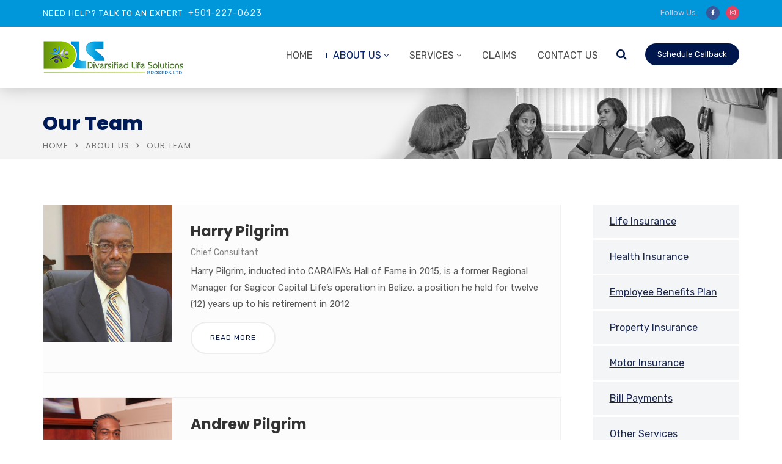

--- FILE ---
content_type: text/html; charset=UTF-8
request_url: https://www.lifesolutions.bz/about-us/team/
body_size: 20831
content:
<!doctype html>
<html lang="en-US">
<head>
	<meta charset="UTF-8">
	<meta name="viewport" content="width=device-width, initial-scale=1">
	<link rel="profile" href="http://gmpg.org/xfn/11">
	<title>Our Team &#8211; Diversified Life Solutions Brokers Limited</title>
<meta name='robots' content='max-image-preview:large' />
<link rel='dns-prefetch' href='//fonts.googleapis.com' />
<link rel='preconnect' href='https://fonts.gstatic.com' crossorigin />
<link rel="alternate" type="application/rss+xml" title="Diversified Life Solutions Brokers Limited &raquo; Feed" href="https://www.lifesolutions.bz/feed/" />
<link rel="alternate" type="application/rss+xml" title="Diversified Life Solutions Brokers Limited &raquo; Comments Feed" href="https://www.lifesolutions.bz/comments/feed/" />
<script type="text/javascript">
window._wpemojiSettings = {"baseUrl":"https:\/\/s.w.org\/images\/core\/emoji\/14.0.0\/72x72\/","ext":".png","svgUrl":"https:\/\/s.w.org\/images\/core\/emoji\/14.0.0\/svg\/","svgExt":".svg","source":{"concatemoji":"https:\/\/www.lifesolutions.bz\/wp-includes\/js\/wp-emoji-release.min.js?ver=6.1.9"}};
/*! This file is auto-generated */
!function(e,a,t){var n,r,o,i=a.createElement("canvas"),p=i.getContext&&i.getContext("2d");function s(e,t){var a=String.fromCharCode,e=(p.clearRect(0,0,i.width,i.height),p.fillText(a.apply(this,e),0,0),i.toDataURL());return p.clearRect(0,0,i.width,i.height),p.fillText(a.apply(this,t),0,0),e===i.toDataURL()}function c(e){var t=a.createElement("script");t.src=e,t.defer=t.type="text/javascript",a.getElementsByTagName("head")[0].appendChild(t)}for(o=Array("flag","emoji"),t.supports={everything:!0,everythingExceptFlag:!0},r=0;r<o.length;r++)t.supports[o[r]]=function(e){if(p&&p.fillText)switch(p.textBaseline="top",p.font="600 32px Arial",e){case"flag":return s([127987,65039,8205,9895,65039],[127987,65039,8203,9895,65039])?!1:!s([55356,56826,55356,56819],[55356,56826,8203,55356,56819])&&!s([55356,57332,56128,56423,56128,56418,56128,56421,56128,56430,56128,56423,56128,56447],[55356,57332,8203,56128,56423,8203,56128,56418,8203,56128,56421,8203,56128,56430,8203,56128,56423,8203,56128,56447]);case"emoji":return!s([129777,127995,8205,129778,127999],[129777,127995,8203,129778,127999])}return!1}(o[r]),t.supports.everything=t.supports.everything&&t.supports[o[r]],"flag"!==o[r]&&(t.supports.everythingExceptFlag=t.supports.everythingExceptFlag&&t.supports[o[r]]);t.supports.everythingExceptFlag=t.supports.everythingExceptFlag&&!t.supports.flag,t.DOMReady=!1,t.readyCallback=function(){t.DOMReady=!0},t.supports.everything||(n=function(){t.readyCallback()},a.addEventListener?(a.addEventListener("DOMContentLoaded",n,!1),e.addEventListener("load",n,!1)):(e.attachEvent("onload",n),a.attachEvent("onreadystatechange",function(){"complete"===a.readyState&&t.readyCallback()})),(e=t.source||{}).concatemoji?c(e.concatemoji):e.wpemoji&&e.twemoji&&(c(e.twemoji),c(e.wpemoji)))}(window,document,window._wpemojiSettings);
</script>
<style type="text/css">
img.wp-smiley,
img.emoji {
	display: inline !important;
	border: none !important;
	box-shadow: none !important;
	height: 1em !important;
	width: 1em !important;
	margin: 0 0.07em !important;
	vertical-align: -0.1em !important;
	background: none !important;
	padding: 0 !important;
}
</style>
	<link rel='stylesheet' id='wp-block-library-css' href='https://www.lifesolutions.bz/wp-includes/css/dist/block-library/style.min.css?ver=6.1.9' type='text/css' media='all' />
<style id='wp-block-library-theme-inline-css' type='text/css'>
.wp-block-audio figcaption{color:#555;font-size:13px;text-align:center}.is-dark-theme .wp-block-audio figcaption{color:hsla(0,0%,100%,.65)}.wp-block-audio{margin:0 0 1em}.wp-block-code{border:1px solid #ccc;border-radius:4px;font-family:Menlo,Consolas,monaco,monospace;padding:.8em 1em}.wp-block-embed figcaption{color:#555;font-size:13px;text-align:center}.is-dark-theme .wp-block-embed figcaption{color:hsla(0,0%,100%,.65)}.wp-block-embed{margin:0 0 1em}.blocks-gallery-caption{color:#555;font-size:13px;text-align:center}.is-dark-theme .blocks-gallery-caption{color:hsla(0,0%,100%,.65)}.wp-block-image figcaption{color:#555;font-size:13px;text-align:center}.is-dark-theme .wp-block-image figcaption{color:hsla(0,0%,100%,.65)}.wp-block-image{margin:0 0 1em}.wp-block-pullquote{border-top:4px solid;border-bottom:4px solid;margin-bottom:1.75em;color:currentColor}.wp-block-pullquote__citation,.wp-block-pullquote cite,.wp-block-pullquote footer{color:currentColor;text-transform:uppercase;font-size:.8125em;font-style:normal}.wp-block-quote{border-left:.25em solid;margin:0 0 1.75em;padding-left:1em}.wp-block-quote cite,.wp-block-quote footer{color:currentColor;font-size:.8125em;position:relative;font-style:normal}.wp-block-quote.has-text-align-right{border-left:none;border-right:.25em solid;padding-left:0;padding-right:1em}.wp-block-quote.has-text-align-center{border:none;padding-left:0}.wp-block-quote.is-large,.wp-block-quote.is-style-large,.wp-block-quote.is-style-plain{border:none}.wp-block-search .wp-block-search__label{font-weight:700}.wp-block-search__button{border:1px solid #ccc;padding:.375em .625em}:where(.wp-block-group.has-background){padding:1.25em 2.375em}.wp-block-separator.has-css-opacity{opacity:.4}.wp-block-separator{border:none;border-bottom:2px solid;margin-left:auto;margin-right:auto}.wp-block-separator.has-alpha-channel-opacity{opacity:1}.wp-block-separator:not(.is-style-wide):not(.is-style-dots){width:100px}.wp-block-separator.has-background:not(.is-style-dots){border-bottom:none;height:1px}.wp-block-separator.has-background:not(.is-style-wide):not(.is-style-dots){height:2px}.wp-block-table{margin:"0 0 1em 0"}.wp-block-table thead{border-bottom:3px solid}.wp-block-table tfoot{border-top:3px solid}.wp-block-table td,.wp-block-table th{word-break:normal}.wp-block-table figcaption{color:#555;font-size:13px;text-align:center}.is-dark-theme .wp-block-table figcaption{color:hsla(0,0%,100%,.65)}.wp-block-video figcaption{color:#555;font-size:13px;text-align:center}.is-dark-theme .wp-block-video figcaption{color:hsla(0,0%,100%,.65)}.wp-block-video{margin:0 0 1em}.wp-block-template-part.has-background{padding:1.25em 2.375em;margin-top:0;margin-bottom:0}
</style>
<link rel='stylesheet' id='radiantthemes_gutenberg_block-css' href='https://www.lifesolutions.bz/wp-content/themes/consultix/css/radiantthemes-gutenberg-blocks.css?ver=1768878003' type='text/css' media='all' />
<link rel='stylesheet' id='classic-theme-styles-css' href='https://www.lifesolutions.bz/wp-includes/css/classic-themes.min.css?ver=1' type='text/css' media='all' />
<style id='global-styles-inline-css' type='text/css'>
body{--wp--preset--color--black: #000000;--wp--preset--color--cyan-bluish-gray: #abb8c3;--wp--preset--color--white: #ffffff;--wp--preset--color--pale-pink: #f78da7;--wp--preset--color--vivid-red: #cf2e2e;--wp--preset--color--luminous-vivid-orange: #ff6900;--wp--preset--color--luminous-vivid-amber: #fcb900;--wp--preset--color--light-green-cyan: #7bdcb5;--wp--preset--color--vivid-green-cyan: #00d084;--wp--preset--color--pale-cyan-blue: #8ed1fc;--wp--preset--color--vivid-cyan-blue: #0693e3;--wp--preset--color--vivid-purple: #9b51e0;--wp--preset--gradient--vivid-cyan-blue-to-vivid-purple: linear-gradient(135deg,rgba(6,147,227,1) 0%,rgb(155,81,224) 100%);--wp--preset--gradient--light-green-cyan-to-vivid-green-cyan: linear-gradient(135deg,rgb(122,220,180) 0%,rgb(0,208,130) 100%);--wp--preset--gradient--luminous-vivid-amber-to-luminous-vivid-orange: linear-gradient(135deg,rgba(252,185,0,1) 0%,rgba(255,105,0,1) 100%);--wp--preset--gradient--luminous-vivid-orange-to-vivid-red: linear-gradient(135deg,rgba(255,105,0,1) 0%,rgb(207,46,46) 100%);--wp--preset--gradient--very-light-gray-to-cyan-bluish-gray: linear-gradient(135deg,rgb(238,238,238) 0%,rgb(169,184,195) 100%);--wp--preset--gradient--cool-to-warm-spectrum: linear-gradient(135deg,rgb(74,234,220) 0%,rgb(151,120,209) 20%,rgb(207,42,186) 40%,rgb(238,44,130) 60%,rgb(251,105,98) 80%,rgb(254,248,76) 100%);--wp--preset--gradient--blush-light-purple: linear-gradient(135deg,rgb(255,206,236) 0%,rgb(152,150,240) 100%);--wp--preset--gradient--blush-bordeaux: linear-gradient(135deg,rgb(254,205,165) 0%,rgb(254,45,45) 50%,rgb(107,0,62) 100%);--wp--preset--gradient--luminous-dusk: linear-gradient(135deg,rgb(255,203,112) 0%,rgb(199,81,192) 50%,rgb(65,88,208) 100%);--wp--preset--gradient--pale-ocean: linear-gradient(135deg,rgb(255,245,203) 0%,rgb(182,227,212) 50%,rgb(51,167,181) 100%);--wp--preset--gradient--electric-grass: linear-gradient(135deg,rgb(202,248,128) 0%,rgb(113,206,126) 100%);--wp--preset--gradient--midnight: linear-gradient(135deg,rgb(2,3,129) 0%,rgb(40,116,252) 100%);--wp--preset--duotone--dark-grayscale: url('#wp-duotone-dark-grayscale');--wp--preset--duotone--grayscale: url('#wp-duotone-grayscale');--wp--preset--duotone--purple-yellow: url('#wp-duotone-purple-yellow');--wp--preset--duotone--blue-red: url('#wp-duotone-blue-red');--wp--preset--duotone--midnight: url('#wp-duotone-midnight');--wp--preset--duotone--magenta-yellow: url('#wp-duotone-magenta-yellow');--wp--preset--duotone--purple-green: url('#wp-duotone-purple-green');--wp--preset--duotone--blue-orange: url('#wp-duotone-blue-orange');--wp--preset--font-size--small: 13px;--wp--preset--font-size--medium: 20px;--wp--preset--font-size--large: 36px;--wp--preset--font-size--x-large: 42px;--wp--preset--spacing--20: 0.44rem;--wp--preset--spacing--30: 0.67rem;--wp--preset--spacing--40: 1rem;--wp--preset--spacing--50: 1.5rem;--wp--preset--spacing--60: 2.25rem;--wp--preset--spacing--70: 3.38rem;--wp--preset--spacing--80: 5.06rem;}:where(.is-layout-flex){gap: 0.5em;}body .is-layout-flow > .alignleft{float: left;margin-inline-start: 0;margin-inline-end: 2em;}body .is-layout-flow > .alignright{float: right;margin-inline-start: 2em;margin-inline-end: 0;}body .is-layout-flow > .aligncenter{margin-left: auto !important;margin-right: auto !important;}body .is-layout-constrained > .alignleft{float: left;margin-inline-start: 0;margin-inline-end: 2em;}body .is-layout-constrained > .alignright{float: right;margin-inline-start: 2em;margin-inline-end: 0;}body .is-layout-constrained > .aligncenter{margin-left: auto !important;margin-right: auto !important;}body .is-layout-constrained > :where(:not(.alignleft):not(.alignright):not(.alignfull)){max-width: var(--wp--style--global--content-size);margin-left: auto !important;margin-right: auto !important;}body .is-layout-constrained > .alignwide{max-width: var(--wp--style--global--wide-size);}body .is-layout-flex{display: flex;}body .is-layout-flex{flex-wrap: wrap;align-items: center;}body .is-layout-flex > *{margin: 0;}:where(.wp-block-columns.is-layout-flex){gap: 2em;}.has-black-color{color: var(--wp--preset--color--black) !important;}.has-cyan-bluish-gray-color{color: var(--wp--preset--color--cyan-bluish-gray) !important;}.has-white-color{color: var(--wp--preset--color--white) !important;}.has-pale-pink-color{color: var(--wp--preset--color--pale-pink) !important;}.has-vivid-red-color{color: var(--wp--preset--color--vivid-red) !important;}.has-luminous-vivid-orange-color{color: var(--wp--preset--color--luminous-vivid-orange) !important;}.has-luminous-vivid-amber-color{color: var(--wp--preset--color--luminous-vivid-amber) !important;}.has-light-green-cyan-color{color: var(--wp--preset--color--light-green-cyan) !important;}.has-vivid-green-cyan-color{color: var(--wp--preset--color--vivid-green-cyan) !important;}.has-pale-cyan-blue-color{color: var(--wp--preset--color--pale-cyan-blue) !important;}.has-vivid-cyan-blue-color{color: var(--wp--preset--color--vivid-cyan-blue) !important;}.has-vivid-purple-color{color: var(--wp--preset--color--vivid-purple) !important;}.has-black-background-color{background-color: var(--wp--preset--color--black) !important;}.has-cyan-bluish-gray-background-color{background-color: var(--wp--preset--color--cyan-bluish-gray) !important;}.has-white-background-color{background-color: var(--wp--preset--color--white) !important;}.has-pale-pink-background-color{background-color: var(--wp--preset--color--pale-pink) !important;}.has-vivid-red-background-color{background-color: var(--wp--preset--color--vivid-red) !important;}.has-luminous-vivid-orange-background-color{background-color: var(--wp--preset--color--luminous-vivid-orange) !important;}.has-luminous-vivid-amber-background-color{background-color: var(--wp--preset--color--luminous-vivid-amber) !important;}.has-light-green-cyan-background-color{background-color: var(--wp--preset--color--light-green-cyan) !important;}.has-vivid-green-cyan-background-color{background-color: var(--wp--preset--color--vivid-green-cyan) !important;}.has-pale-cyan-blue-background-color{background-color: var(--wp--preset--color--pale-cyan-blue) !important;}.has-vivid-cyan-blue-background-color{background-color: var(--wp--preset--color--vivid-cyan-blue) !important;}.has-vivid-purple-background-color{background-color: var(--wp--preset--color--vivid-purple) !important;}.has-black-border-color{border-color: var(--wp--preset--color--black) !important;}.has-cyan-bluish-gray-border-color{border-color: var(--wp--preset--color--cyan-bluish-gray) !important;}.has-white-border-color{border-color: var(--wp--preset--color--white) !important;}.has-pale-pink-border-color{border-color: var(--wp--preset--color--pale-pink) !important;}.has-vivid-red-border-color{border-color: var(--wp--preset--color--vivid-red) !important;}.has-luminous-vivid-orange-border-color{border-color: var(--wp--preset--color--luminous-vivid-orange) !important;}.has-luminous-vivid-amber-border-color{border-color: var(--wp--preset--color--luminous-vivid-amber) !important;}.has-light-green-cyan-border-color{border-color: var(--wp--preset--color--light-green-cyan) !important;}.has-vivid-green-cyan-border-color{border-color: var(--wp--preset--color--vivid-green-cyan) !important;}.has-pale-cyan-blue-border-color{border-color: var(--wp--preset--color--pale-cyan-blue) !important;}.has-vivid-cyan-blue-border-color{border-color: var(--wp--preset--color--vivid-cyan-blue) !important;}.has-vivid-purple-border-color{border-color: var(--wp--preset--color--vivid-purple) !important;}.has-vivid-cyan-blue-to-vivid-purple-gradient-background{background: var(--wp--preset--gradient--vivid-cyan-blue-to-vivid-purple) !important;}.has-light-green-cyan-to-vivid-green-cyan-gradient-background{background: var(--wp--preset--gradient--light-green-cyan-to-vivid-green-cyan) !important;}.has-luminous-vivid-amber-to-luminous-vivid-orange-gradient-background{background: var(--wp--preset--gradient--luminous-vivid-amber-to-luminous-vivid-orange) !important;}.has-luminous-vivid-orange-to-vivid-red-gradient-background{background: var(--wp--preset--gradient--luminous-vivid-orange-to-vivid-red) !important;}.has-very-light-gray-to-cyan-bluish-gray-gradient-background{background: var(--wp--preset--gradient--very-light-gray-to-cyan-bluish-gray) !important;}.has-cool-to-warm-spectrum-gradient-background{background: var(--wp--preset--gradient--cool-to-warm-spectrum) !important;}.has-blush-light-purple-gradient-background{background: var(--wp--preset--gradient--blush-light-purple) !important;}.has-blush-bordeaux-gradient-background{background: var(--wp--preset--gradient--blush-bordeaux) !important;}.has-luminous-dusk-gradient-background{background: var(--wp--preset--gradient--luminous-dusk) !important;}.has-pale-ocean-gradient-background{background: var(--wp--preset--gradient--pale-ocean) !important;}.has-electric-grass-gradient-background{background: var(--wp--preset--gradient--electric-grass) !important;}.has-midnight-gradient-background{background: var(--wp--preset--gradient--midnight) !important;}.has-small-font-size{font-size: var(--wp--preset--font-size--small) !important;}.has-medium-font-size{font-size: var(--wp--preset--font-size--medium) !important;}.has-large-font-size{font-size: var(--wp--preset--font-size--large) !important;}.has-x-large-font-size{font-size: var(--wp--preset--font-size--x-large) !important;}
.wp-block-navigation a:where(:not(.wp-element-button)){color: inherit;}
:where(.wp-block-columns.is-layout-flex){gap: 2em;}
.wp-block-pullquote{font-size: 1.5em;line-height: 1.6;}
</style>
<style id='extendify-gutenberg-patterns-and-templates-utilities-inline-css' type='text/css'>
.ext-absolute {
  position: absolute !important;
}

.ext-relative {
  position: relative !important;
}

.ext-top-base {
  top: var(--wp--style--block-gap, 1.75rem) !important;
}

.ext-top-lg {
  top: var(--extendify--spacing--large, 3rem) !important;
}

.ext--top-base {
  top: calc(var(--wp--style--block-gap, 1.75rem) * -1) !important;
}

.ext--top-lg {
  top: calc(var(--extendify--spacing--large, 3rem) * -1) !important;
}

.ext-right-base {
  right: var(--wp--style--block-gap, 1.75rem) !important;
}

.ext-right-lg {
  right: var(--extendify--spacing--large, 3rem) !important;
}

.ext--right-base {
  right: calc(var(--wp--style--block-gap, 1.75rem) * -1) !important;
}

.ext--right-lg {
  right: calc(var(--extendify--spacing--large, 3rem) * -1) !important;
}

.ext-bottom-base {
  bottom: var(--wp--style--block-gap, 1.75rem) !important;
}

.ext-bottom-lg {
  bottom: var(--extendify--spacing--large, 3rem) !important;
}

.ext--bottom-base {
  bottom: calc(var(--wp--style--block-gap, 1.75rem) * -1) !important;
}

.ext--bottom-lg {
  bottom: calc(var(--extendify--spacing--large, 3rem) * -1) !important;
}

.ext-left-base {
  left: var(--wp--style--block-gap, 1.75rem) !important;
}

.ext-left-lg {
  left: var(--extendify--spacing--large, 3rem) !important;
}

.ext--left-base {
  left: calc(var(--wp--style--block-gap, 1.75rem) * -1) !important;
}

.ext--left-lg {
  left: calc(var(--extendify--spacing--large, 3rem) * -1) !important;
}

.ext-order-1 {
  order: 1 !important;
}

.ext-order-2 {
  order: 2 !important;
}

.ext-col-auto {
  grid-column: auto !important;
}

.ext-col-span-1 {
  grid-column: span 1 / span 1 !important;
}

.ext-col-span-2 {
  grid-column: span 2 / span 2 !important;
}

.ext-col-span-3 {
  grid-column: span 3 / span 3 !important;
}

.ext-col-span-4 {
  grid-column: span 4 / span 4 !important;
}

.ext-col-span-5 {
  grid-column: span 5 / span 5 !important;
}

.ext-col-span-6 {
  grid-column: span 6 / span 6 !important;
}

.ext-col-span-7 {
  grid-column: span 7 / span 7 !important;
}

.ext-col-span-8 {
  grid-column: span 8 / span 8 !important;
}

.ext-col-span-9 {
  grid-column: span 9 / span 9 !important;
}

.ext-col-span-10 {
  grid-column: span 10 / span 10 !important;
}

.ext-col-span-11 {
  grid-column: span 11 / span 11 !important;
}

.ext-col-span-12 {
  grid-column: span 12 / span 12 !important;
}

.ext-col-span-full {
  grid-column: 1 / -1 !important;
}

.ext-col-start-1 {
  grid-column-start: 1 !important;
}

.ext-col-start-2 {
  grid-column-start: 2 !important;
}

.ext-col-start-3 {
  grid-column-start: 3 !important;
}

.ext-col-start-4 {
  grid-column-start: 4 !important;
}

.ext-col-start-5 {
  grid-column-start: 5 !important;
}

.ext-col-start-6 {
  grid-column-start: 6 !important;
}

.ext-col-start-7 {
  grid-column-start: 7 !important;
}

.ext-col-start-8 {
  grid-column-start: 8 !important;
}

.ext-col-start-9 {
  grid-column-start: 9 !important;
}

.ext-col-start-10 {
  grid-column-start: 10 !important;
}

.ext-col-start-11 {
  grid-column-start: 11 !important;
}

.ext-col-start-12 {
  grid-column-start: 12 !important;
}

.ext-col-start-13 {
  grid-column-start: 13 !important;
}

.ext-col-start-auto {
  grid-column-start: auto !important;
}

.ext-col-end-1 {
  grid-column-end: 1 !important;
}

.ext-col-end-2 {
  grid-column-end: 2 !important;
}

.ext-col-end-3 {
  grid-column-end: 3 !important;
}

.ext-col-end-4 {
  grid-column-end: 4 !important;
}

.ext-col-end-5 {
  grid-column-end: 5 !important;
}

.ext-col-end-6 {
  grid-column-end: 6 !important;
}

.ext-col-end-7 {
  grid-column-end: 7 !important;
}

.ext-col-end-8 {
  grid-column-end: 8 !important;
}

.ext-col-end-9 {
  grid-column-end: 9 !important;
}

.ext-col-end-10 {
  grid-column-end: 10 !important;
}

.ext-col-end-11 {
  grid-column-end: 11 !important;
}

.ext-col-end-12 {
  grid-column-end: 12 !important;
}

.ext-col-end-13 {
  grid-column-end: 13 !important;
}

.ext-col-end-auto {
  grid-column-end: auto !important;
}

.ext-row-auto {
  grid-row: auto !important;
}

.ext-row-span-1 {
  grid-row: span 1 / span 1 !important;
}

.ext-row-span-2 {
  grid-row: span 2 / span 2 !important;
}

.ext-row-span-3 {
  grid-row: span 3 / span 3 !important;
}

.ext-row-span-4 {
  grid-row: span 4 / span 4 !important;
}

.ext-row-span-5 {
  grid-row: span 5 / span 5 !important;
}

.ext-row-span-6 {
  grid-row: span 6 / span 6 !important;
}

.ext-row-span-full {
  grid-row: 1 / -1 !important;
}

.ext-row-start-1 {
  grid-row-start: 1 !important;
}

.ext-row-start-2 {
  grid-row-start: 2 !important;
}

.ext-row-start-3 {
  grid-row-start: 3 !important;
}

.ext-row-start-4 {
  grid-row-start: 4 !important;
}

.ext-row-start-5 {
  grid-row-start: 5 !important;
}

.ext-row-start-6 {
  grid-row-start: 6 !important;
}

.ext-row-start-7 {
  grid-row-start: 7 !important;
}

.ext-row-start-auto {
  grid-row-start: auto !important;
}

.ext-row-end-1 {
  grid-row-end: 1 !important;
}

.ext-row-end-2 {
  grid-row-end: 2 !important;
}

.ext-row-end-3 {
  grid-row-end: 3 !important;
}

.ext-row-end-4 {
  grid-row-end: 4 !important;
}

.ext-row-end-5 {
  grid-row-end: 5 !important;
}

.ext-row-end-6 {
  grid-row-end: 6 !important;
}

.ext-row-end-7 {
  grid-row-end: 7 !important;
}

.ext-row-end-auto {
  grid-row-end: auto !important;
}

.ext-m-0:not([style*="margin"]) {
  margin: 0 !important;
}

.ext-m-auto:not([style*="margin"]) {
  margin: auto !important;
}

.ext-m-base:not([style*="margin"]) {
  margin: var(--wp--style--block-gap, 1.75rem) !important;
}

.ext-m-lg:not([style*="margin"]) {
  margin: var(--extendify--spacing--large, 3rem) !important;
}

.ext--m-base:not([style*="margin"]) {
  margin: calc(var(--wp--style--block-gap, 1.75rem) * -1) !important;
}

.ext--m-lg:not([style*="margin"]) {
  margin: calc(var(--extendify--spacing--large, 3rem) * -1) !important;
}

.ext-mx-0:not([style*="margin"]) {
  margin-left: 0 !important;
  margin-right: 0 !important;
}

.ext-mx-auto:not([style*="margin"]) {
  margin-left: auto !important;
  margin-right: auto !important;
}

.ext-mx-base:not([style*="margin"]) {
  margin-left: var(--wp--style--block-gap, 1.75rem) !important;
  margin-right: var(--wp--style--block-gap, 1.75rem) !important;
}

.ext-mx-lg:not([style*="margin"]) {
  margin-left: var(--extendify--spacing--large, 3rem) !important;
  margin-right: var(--extendify--spacing--large, 3rem) !important;
}

.ext--mx-base:not([style*="margin"]) {
  margin-left: calc(var(--wp--style--block-gap, 1.75rem) * -1) !important;
  margin-right: calc(var(--wp--style--block-gap, 1.75rem) * -1) !important;
}

.ext--mx-lg:not([style*="margin"]) {
  margin-left: calc(var(--extendify--spacing--large, 3rem) * -1) !important;
  margin-right: calc(var(--extendify--spacing--large, 3rem) * -1) !important;
}

.ext-my-0:not([style*="margin"]) {
  margin-top: 0 !important;
  margin-bottom: 0 !important;
}

.ext-my-auto:not([style*="margin"]) {
  margin-top: auto !important;
  margin-bottom: auto !important;
}

.ext-my-base:not([style*="margin"]) {
  margin-top: var(--wp--style--block-gap, 1.75rem) !important;
  margin-bottom: var(--wp--style--block-gap, 1.75rem) !important;
}

.ext-my-lg:not([style*="margin"]) {
  margin-top: var(--extendify--spacing--large, 3rem) !important;
  margin-bottom: var(--extendify--spacing--large, 3rem) !important;
}

.ext--my-base:not([style*="margin"]) {
  margin-top: calc(var(--wp--style--block-gap, 1.75rem) * -1) !important;
  margin-bottom: calc(var(--wp--style--block-gap, 1.75rem) * -1) !important;
}

.ext--my-lg:not([style*="margin"]) {
  margin-top: calc(var(--extendify--spacing--large, 3rem) * -1) !important;
  margin-bottom: calc(var(--extendify--spacing--large, 3rem) * -1) !important;
}

.ext-mt-0:not([style*="margin"]) {
  margin-top: 0 !important;
}

.ext-mt-auto:not([style*="margin"]) {
  margin-top: auto !important;
}

.ext-mt-base:not([style*="margin"]) {
  margin-top: var(--wp--style--block-gap, 1.75rem) !important;
}

.ext-mt-lg:not([style*="margin"]) {
  margin-top: var(--extendify--spacing--large, 3rem) !important;
}

.ext--mt-base:not([style*="margin"]) {
  margin-top: calc(var(--wp--style--block-gap, 1.75rem) * -1) !important;
}

.ext--mt-lg:not([style*="margin"]) {
  margin-top: calc(var(--extendify--spacing--large, 3rem) * -1) !important;
}

.ext-mr-0:not([style*="margin"]) {
  margin-right: 0 !important;
}

.ext-mr-auto:not([style*="margin"]) {
  margin-right: auto !important;
}

.ext-mr-base:not([style*="margin"]) {
  margin-right: var(--wp--style--block-gap, 1.75rem) !important;
}

.ext-mr-lg:not([style*="margin"]) {
  margin-right: var(--extendify--spacing--large, 3rem) !important;
}

.ext--mr-base:not([style*="margin"]) {
  margin-right: calc(var(--wp--style--block-gap, 1.75rem) * -1) !important;
}

.ext--mr-lg:not([style*="margin"]) {
  margin-right: calc(var(--extendify--spacing--large, 3rem) * -1) !important;
}

.ext-mb-0:not([style*="margin"]) {
  margin-bottom: 0 !important;
}

.ext-mb-auto:not([style*="margin"]) {
  margin-bottom: auto !important;
}

.ext-mb-base:not([style*="margin"]) {
  margin-bottom: var(--wp--style--block-gap, 1.75rem) !important;
}

.ext-mb-lg:not([style*="margin"]) {
  margin-bottom: var(--extendify--spacing--large, 3rem) !important;
}

.ext--mb-base:not([style*="margin"]) {
  margin-bottom: calc(var(--wp--style--block-gap, 1.75rem) * -1) !important;
}

.ext--mb-lg:not([style*="margin"]) {
  margin-bottom: calc(var(--extendify--spacing--large, 3rem) * -1) !important;
}

.ext-ml-0:not([style*="margin"]) {
  margin-left: 0 !important;
}

.ext-ml-auto:not([style*="margin"]) {
  margin-left: auto !important;
}

.ext-ml-base:not([style*="margin"]) {
  margin-left: var(--wp--style--block-gap, 1.75rem) !important;
}

.ext-ml-lg:not([style*="margin"]) {
  margin-left: var(--extendify--spacing--large, 3rem) !important;
}

.ext--ml-base:not([style*="margin"]) {
  margin-left: calc(var(--wp--style--block-gap, 1.75rem) * -1) !important;
}

.ext--ml-lg:not([style*="margin"]) {
  margin-left: calc(var(--extendify--spacing--large, 3rem) * -1) !important;
}

.ext-block {
  display: block !important;
}

.ext-inline-block {
  display: inline-block !important;
}

.ext-inline {
  display: inline !important;
}

.ext-flex {
  display: flex !important;
}

.ext-inline-flex {
  display: inline-flex !important;
}

.ext-grid {
  display: grid !important;
}

.ext-inline-grid {
  display: inline-grid !important;
}

.ext-hidden {
  display: none !important;
}

.ext-w-auto {
  width: auto !important;
}

.ext-w-full {
  width: 100% !important;
}

.ext-max-w-full {
  max-width: 100% !important;
}

.ext-flex-1 {
  flex: 1 1 0% !important;
}

.ext-flex-auto {
  flex: 1 1 auto !important;
}

.ext-flex-initial {
  flex: 0 1 auto !important;
}

.ext-flex-none {
  flex: none !important;
}

.ext-flex-shrink-0 {
  flex-shrink: 0 !important;
}

.ext-flex-shrink {
  flex-shrink: 1 !important;
}

.ext-flex-grow-0 {
  flex-grow: 0 !important;
}

.ext-flex-grow {
  flex-grow: 1 !important;
}

.ext-list-none {
  list-style-type: none !important;
}

.ext-grid-cols-1 {
  grid-template-columns: repeat(1, minmax(0, 1fr)) !important;
}

.ext-grid-cols-2 {
  grid-template-columns: repeat(2, minmax(0, 1fr)) !important;
}

.ext-grid-cols-3 {
  grid-template-columns: repeat(3, minmax(0, 1fr)) !important;
}

.ext-grid-cols-4 {
  grid-template-columns: repeat(4, minmax(0, 1fr)) !important;
}

.ext-grid-cols-5 {
  grid-template-columns: repeat(5, minmax(0, 1fr)) !important;
}

.ext-grid-cols-6 {
  grid-template-columns: repeat(6, minmax(0, 1fr)) !important;
}

.ext-grid-cols-7 {
  grid-template-columns: repeat(7, minmax(0, 1fr)) !important;
}

.ext-grid-cols-8 {
  grid-template-columns: repeat(8, minmax(0, 1fr)) !important;
}

.ext-grid-cols-9 {
  grid-template-columns: repeat(9, minmax(0, 1fr)) !important;
}

.ext-grid-cols-10 {
  grid-template-columns: repeat(10, minmax(0, 1fr)) !important;
}

.ext-grid-cols-11 {
  grid-template-columns: repeat(11, minmax(0, 1fr)) !important;
}

.ext-grid-cols-12 {
  grid-template-columns: repeat(12, minmax(0, 1fr)) !important;
}

.ext-grid-cols-none {
  grid-template-columns: none !important;
}

.ext-grid-rows-1 {
  grid-template-rows: repeat(1, minmax(0, 1fr)) !important;
}

.ext-grid-rows-2 {
  grid-template-rows: repeat(2, minmax(0, 1fr)) !important;
}

.ext-grid-rows-3 {
  grid-template-rows: repeat(3, minmax(0, 1fr)) !important;
}

.ext-grid-rows-4 {
  grid-template-rows: repeat(4, minmax(0, 1fr)) !important;
}

.ext-grid-rows-5 {
  grid-template-rows: repeat(5, minmax(0, 1fr)) !important;
}

.ext-grid-rows-6 {
  grid-template-rows: repeat(6, minmax(0, 1fr)) !important;
}

.ext-grid-rows-none {
  grid-template-rows: none !important;
}

.ext-flex-row {
  flex-direction: row !important;
}

.ext-flex-row-reverse {
  flex-direction: row-reverse !important;
}

.ext-flex-col {
  flex-direction: column !important;
}

.ext-flex-col-reverse {
  flex-direction: column-reverse !important;
}

.ext-flex-wrap {
  flex-wrap: wrap !important;
}

.ext-flex-wrap-reverse {
  flex-wrap: wrap-reverse !important;
}

.ext-flex-nowrap {
  flex-wrap: nowrap !important;
}

.ext-items-start {
  align-items: flex-start !important;
}

.ext-items-end {
  align-items: flex-end !important;
}

.ext-items-center {
  align-items: center !important;
}

.ext-items-baseline {
  align-items: baseline !important;
}

.ext-items-stretch {
  align-items: stretch !important;
}

.ext-justify-start {
  justify-content: flex-start !important;
}

.ext-justify-end {
  justify-content: flex-end !important;
}

.ext-justify-center {
  justify-content: center !important;
}

.ext-justify-between {
  justify-content: space-between !important;
}

.ext-justify-around {
  justify-content: space-around !important;
}

.ext-justify-evenly {
  justify-content: space-evenly !important;
}

.ext-justify-items-start {
  justify-items: start !important;
}

.ext-justify-items-end {
  justify-items: end !important;
}

.ext-justify-items-center {
  justify-items: center !important;
}

.ext-justify-items-stretch {
  justify-items: stretch !important;
}

.ext-gap-0 {
  gap: 0 !important;
}

.ext-gap-base {
  gap: var(--wp--style--block-gap, 1.75rem) !important;
}

.ext-gap-lg {
  gap: var(--extendify--spacing--large, 3rem) !important;
}

.ext-gap-x-0 {
  -moz-column-gap: 0 !important;
       column-gap: 0 !important;
}

.ext-gap-x-base {
  -moz-column-gap: var(--wp--style--block-gap, 1.75rem) !important;
       column-gap: var(--wp--style--block-gap, 1.75rem) !important;
}

.ext-gap-x-lg {
  -moz-column-gap: var(--extendify--spacing--large, 3rem) !important;
       column-gap: var(--extendify--spacing--large, 3rem) !important;
}

.ext-gap-y-0 {
  row-gap: 0 !important;
}

.ext-gap-y-base {
  row-gap: var(--wp--style--block-gap, 1.75rem) !important;
}

.ext-gap-y-lg {
  row-gap: var(--extendify--spacing--large, 3rem) !important;
}

.ext-justify-self-auto {
  justify-self: auto !important;
}

.ext-justify-self-start {
  justify-self: start !important;
}

.ext-justify-self-end {
  justify-self: end !important;
}

.ext-justify-self-center {
  justify-self: center !important;
}

.ext-justify-self-stretch {
  justify-self: stretch !important;
}

.ext-rounded-none {
  border-radius: 0px !important;
}

.ext-rounded-full {
  border-radius: 9999px !important;
}

.ext-rounded-t-none {
  border-top-left-radius: 0px !important;
  border-top-right-radius: 0px !important;
}

.ext-rounded-t-full {
  border-top-left-radius: 9999px !important;
  border-top-right-radius: 9999px !important;
}

.ext-rounded-r-none {
  border-top-right-radius: 0px !important;
  border-bottom-right-radius: 0px !important;
}

.ext-rounded-r-full {
  border-top-right-radius: 9999px !important;
  border-bottom-right-radius: 9999px !important;
}

.ext-rounded-b-none {
  border-bottom-right-radius: 0px !important;
  border-bottom-left-radius: 0px !important;
}

.ext-rounded-b-full {
  border-bottom-right-radius: 9999px !important;
  border-bottom-left-radius: 9999px !important;
}

.ext-rounded-l-none {
  border-top-left-radius: 0px !important;
  border-bottom-left-radius: 0px !important;
}

.ext-rounded-l-full {
  border-top-left-radius: 9999px !important;
  border-bottom-left-radius: 9999px !important;
}

.ext-rounded-tl-none {
  border-top-left-radius: 0px !important;
}

.ext-rounded-tl-full {
  border-top-left-radius: 9999px !important;
}

.ext-rounded-tr-none {
  border-top-right-radius: 0px !important;
}

.ext-rounded-tr-full {
  border-top-right-radius: 9999px !important;
}

.ext-rounded-br-none {
  border-bottom-right-radius: 0px !important;
}

.ext-rounded-br-full {
  border-bottom-right-radius: 9999px !important;
}

.ext-rounded-bl-none {
  border-bottom-left-radius: 0px !important;
}

.ext-rounded-bl-full {
  border-bottom-left-radius: 9999px !important;
}

.ext-border-0 {
  border-width: 0px !important;
}

.ext-border-t-0 {
  border-top-width: 0px !important;
}

.ext-border-r-0 {
  border-right-width: 0px !important;
}

.ext-border-b-0 {
  border-bottom-width: 0px !important;
}

.ext-border-l-0 {
  border-left-width: 0px !important;
}

.ext-p-0:not([style*="padding"]) {
  padding: 0 !important;
}

.ext-p-base:not([style*="padding"]) {
  padding: var(--wp--style--block-gap, 1.75rem) !important;
}

.ext-p-lg:not([style*="padding"]) {
  padding: var(--extendify--spacing--large, 3rem) !important;
}

.ext-px-0:not([style*="padding"]) {
  padding-left: 0 !important;
  padding-right: 0 !important;
}

.ext-px-base:not([style*="padding"]) {
  padding-left: var(--wp--style--block-gap, 1.75rem) !important;
  padding-right: var(--wp--style--block-gap, 1.75rem) !important;
}

.ext-px-lg:not([style*="padding"]) {
  padding-left: var(--extendify--spacing--large, 3rem) !important;
  padding-right: var(--extendify--spacing--large, 3rem) !important;
}

.ext-py-0:not([style*="padding"]) {
  padding-top: 0 !important;
  padding-bottom: 0 !important;
}

.ext-py-base:not([style*="padding"]) {
  padding-top: var(--wp--style--block-gap, 1.75rem) !important;
  padding-bottom: var(--wp--style--block-gap, 1.75rem) !important;
}

.ext-py-lg:not([style*="padding"]) {
  padding-top: var(--extendify--spacing--large, 3rem) !important;
  padding-bottom: var(--extendify--spacing--large, 3rem) !important;
}

.ext-pt-0:not([style*="padding"]) {
  padding-top: 0 !important;
}

.ext-pt-base:not([style*="padding"]) {
  padding-top: var(--wp--style--block-gap, 1.75rem) !important;
}

.ext-pt-lg:not([style*="padding"]) {
  padding-top: var(--extendify--spacing--large, 3rem) !important;
}

.ext-pr-0:not([style*="padding"]) {
  padding-right: 0 !important;
}

.ext-pr-base:not([style*="padding"]) {
  padding-right: var(--wp--style--block-gap, 1.75rem) !important;
}

.ext-pr-lg:not([style*="padding"]) {
  padding-right: var(--extendify--spacing--large, 3rem) !important;
}

.ext-pb-0:not([style*="padding"]) {
  padding-bottom: 0 !important;
}

.ext-pb-base:not([style*="padding"]) {
  padding-bottom: var(--wp--style--block-gap, 1.75rem) !important;
}

.ext-pb-lg:not([style*="padding"]) {
  padding-bottom: var(--extendify--spacing--large, 3rem) !important;
}

.ext-pl-0:not([style*="padding"]) {
  padding-left: 0 !important;
}

.ext-pl-base:not([style*="padding"]) {
  padding-left: var(--wp--style--block-gap, 1.75rem) !important;
}

.ext-pl-lg:not([style*="padding"]) {
  padding-left: var(--extendify--spacing--large, 3rem) !important;
}

.ext-text-left {
  text-align: left !important;
}

.ext-text-center {
  text-align: center !important;
}

.ext-text-right {
  text-align: right !important;
}

.ext-leading-none {
  line-height: 1 !important;
}

.ext-leading-tight {
  line-height: 1.25 !important;
}

.ext-leading-snug {
  line-height: 1.375 !important;
}

.ext-leading-normal {
  line-height: 1.5 !important;
}

.ext-leading-relaxed {
  line-height: 1.625 !important;
}

.ext-leading-loose {
  line-height: 2 !important;
}

.ext-aspect-square img {
  aspect-ratio: 1 / 1 !important;
  -o-object-fit: cover !important;
     object-fit: cover !important;
}

.ext-aspect-landscape img {
  aspect-ratio: 4 / 3 !important;
  -o-object-fit: cover !important;
     object-fit: cover !important;
}

.ext-aspect-landscape-wide img {
  aspect-ratio: 16 / 9 !important;
  -o-object-fit: cover !important;
     object-fit: cover !important;
}

.ext-aspect-portrait img {
  aspect-ratio: 3 / 4 !important;
  -o-object-fit: cover !important;
     object-fit: cover !important;
}

.ext-aspect-square .components-resizable-box__container,
.ext-aspect-landscape .components-resizable-box__container,
.ext-aspect-landscape-wide .components-resizable-box__container,
.ext-aspect-portrait .components-resizable-box__container {
  height: auto !important;
}

.clip-path--rhombus img {
  -webkit-clip-path: polygon(15% 6%, 80% 29%, 84% 93%, 23% 69%) !important;
          clip-path: polygon(15% 6%, 80% 29%, 84% 93%, 23% 69%) !important;
}

.clip-path--diamond img {
  -webkit-clip-path: polygon(5% 29%, 60% 2%, 91% 64%, 36% 89%) !important;
          clip-path: polygon(5% 29%, 60% 2%, 91% 64%, 36% 89%) !important;
}

.clip-path--rhombus-alt img {
  -webkit-clip-path: polygon(14% 9%, 85% 24%, 91% 89%, 19% 76%) !important;
          clip-path: polygon(14% 9%, 85% 24%, 91% 89%, 19% 76%) !important;
}

/*
The .ext utility is a top-level class that we use to target contents within our patterns.
We use it here to ensure columns blocks display well across themes.
*/

.wp-block-columns[class*="fullwidth-cols"] {
  /* no suggestion */
  margin-bottom: unset !important;
}

.wp-block-column.editor\:pointer-events-none {
  /* no suggestion */
  margin-top: 0 !important;
  margin-bottom: 0 !important;
}

.is-root-container.block-editor-block-list__layout
    > [data-align="full"]:not(:first-of-type)
    > .wp-block-column.editor\:pointer-events-none,
.is-root-container.block-editor-block-list__layout
    > [data-align="wide"]
    > .wp-block-column.editor\:pointer-events-none {
  /* no suggestion */
  margin-top: calc(-1 * var(--wp--style--block-gap, 28px)) !important;
}

.is-root-container.block-editor-block-list__layout
    > [data-align="full"]:not(:first-of-type)
    > .ext-my-0,
.is-root-container.block-editor-block-list__layout
    > [data-align="wide"]
    > .ext-my-0:not([style*="margin"]) {
  /* no suggestion */
  margin-top: calc(-1 * var(--wp--style--block-gap, 28px)) !important;
}

/* Some popular themes use padding instead of core margin for columns; remove it */

.ext .wp-block-columns .wp-block-column[style*="padding"] {
  /* no suggestion */
  padding-left: 0 !important;
  padding-right: 0 !important;
}

/* Some popular themes add double spacing between columns; remove it */

.ext
    .wp-block-columns
    + .wp-block-columns:not([class*="mt-"]):not([class*="my-"]):not([style*="margin"]) {
  /* no suggestion */
  margin-top: 0 !important;
}

[class*="fullwidth-cols"] .wp-block-column:first-child,
[class*="fullwidth-cols"] .wp-block-group:first-child {
  /* no suggestion */
}

[class*="fullwidth-cols"] .wp-block-column:first-child, [class*="fullwidth-cols"] .wp-block-group:first-child {
  margin-top: 0 !important;
}

[class*="fullwidth-cols"] .wp-block-column:last-child,
[class*="fullwidth-cols"] .wp-block-group:last-child {
  /* no suggestion */
}

[class*="fullwidth-cols"] .wp-block-column:last-child, [class*="fullwidth-cols"] .wp-block-group:last-child {
  margin-bottom: 0 !important;
}

[class*="fullwidth-cols"] .wp-block-column:first-child > * {
  /* no suggestion */
  margin-top: 0 !important;
}

[class*="fullwidth-cols"] .wp-block-column > *:first-child {
  /* no suggestion */
  margin-top: 0 !important;
}

[class*="fullwidth-cols"] .wp-block-column > *:last-child {
  /* no suggestion */
  margin-bottom: 0 !important;
}

.ext .is-not-stacked-on-mobile .wp-block-column {
  /* no suggestion */
  margin-bottom: 0 !important;
}

/* Add base margin bottom to all columns */

.wp-block-columns[class*="fullwidth-cols"]:not(.is-not-stacked-on-mobile)
    > .wp-block-column:not(:last-child) {
  /* no suggestion */
  margin-bottom: var(--wp--style--block-gap, 1.75rem) !important;
}

@media (min-width: 782px) {
  .wp-block-columns[class*="fullwidth-cols"]:not(.is-not-stacked-on-mobile)
        > .wp-block-column:not(:last-child) {
    /* no suggestion */
    margin-bottom: 0 !important;
  }
}

/* Remove margin bottom from "not-stacked" columns */

.wp-block-columns[class*="fullwidth-cols"].is-not-stacked-on-mobile
    > .wp-block-column {
  /* no suggestion */
  margin-bottom: 0 !important;
}

@media (min-width: 600px) and (max-width: 781px) {
  .wp-block-columns[class*="fullwidth-cols"]:not(.is-not-stacked-on-mobile)
        > .wp-block-column:nth-child(even) {
    /* no suggestion */
    margin-left: var(--wp--style--block-gap, 2em) !important;
  }
}

/*
    The `tablet:fullwidth-cols` and `desktop:fullwidth-cols` utilities are used
    to counter the core/columns responsive for at our breakpoints.
*/

@media (max-width: 781px) {
  .tablet\:fullwidth-cols.wp-block-columns:not(.is-not-stacked-on-mobile) {
    flex-wrap: wrap !important;
  }

  .tablet\:fullwidth-cols.wp-block-columns:not(.is-not-stacked-on-mobile)
        > .wp-block-column {
    margin-left: 0 !important;
  }

  .tablet\:fullwidth-cols.wp-block-columns:not(.is-not-stacked-on-mobile)
        > .wp-block-column:not([style*="margin"]) {
    /* no suggestion */
    margin-left: 0 !important;
  }

  .tablet\:fullwidth-cols.wp-block-columns:not(.is-not-stacked-on-mobile)
        > .wp-block-column {
    flex-basis: 100% !important; /* Required to negate core/columns flex-basis */
  }
}

@media (max-width: 1079px) {
  .desktop\:fullwidth-cols.wp-block-columns:not(.is-not-stacked-on-mobile) {
    flex-wrap: wrap !important;
  }

  .desktop\:fullwidth-cols.wp-block-columns:not(.is-not-stacked-on-mobile)
        > .wp-block-column {
    margin-left: 0 !important;
  }

  .desktop\:fullwidth-cols.wp-block-columns:not(.is-not-stacked-on-mobile)
        > .wp-block-column:not([style*="margin"]) {
    /* no suggestion */
    margin-left: 0 !important;
  }

  .desktop\:fullwidth-cols.wp-block-columns:not(.is-not-stacked-on-mobile)
        > .wp-block-column {
    flex-basis: 100% !important; /* Required to negate core/columns flex-basis */
  }

  .desktop\:fullwidth-cols.wp-block-columns:not(.is-not-stacked-on-mobile)
        > .wp-block-column:not(:last-child) {
    margin-bottom: var(--wp--style--block-gap, 1.75rem) !important;
  }
}

.direction-rtl {
  direction: rtl !important;
}

.direction-ltr {
  direction: ltr !important;
}

/* Use "is-style-" prefix to support adding this style to the core/list block */

.is-style-inline-list {
  padding-left: 0 !important;
}

.is-style-inline-list li {
  /* no suggestion */
  list-style-type: none !important;
}

@media (min-width: 782px) {
  .is-style-inline-list li {
    margin-right: var(--wp--style--block-gap, 1.75rem) !important;
    display: inline !important;
  }
}

.is-style-inline-list li:first-child {
  /* no suggestion */
}

@media (min-width: 782px) {
  .is-style-inline-list li:first-child {
    margin-left: 0 !important;
  }
}

.is-style-inline-list li:last-child {
  /* no suggestion */
}

@media (min-width: 782px) {
  .is-style-inline-list li:last-child {
    margin-right: 0 !important;
  }
}

.bring-to-front {
  position: relative !important;
  z-index: 10 !important;
}

.text-stroke {
  -webkit-text-stroke-width: var(
        --wp--custom--typography--text-stroke-width,
        2px
    ) !important;
  -webkit-text-stroke-color: var(--wp--preset--color--background) !important;
}

.text-stroke--primary {
  -webkit-text-stroke-width: var(
        --wp--custom--typography--text-stroke-width,
        2px
    ) !important;
  -webkit-text-stroke-color: var(--wp--preset--color--primary) !important;
}

.text-stroke--secondary {
  -webkit-text-stroke-width: var(
        --wp--custom--typography--text-stroke-width,
        2px
    ) !important;
  -webkit-text-stroke-color: var(--wp--preset--color--secondary) !important;
}

.editor\:no-caption .block-editor-rich-text__editable {
  display: none !important;
}

.editor\:no-inserter > .block-list-appender,
.editor\:no-inserter .wp-block-group__inner-container > .block-list-appender {
  display: none !important;
}

.editor\:no-inserter .wp-block-cover__inner-container > .block-list-appender {
  display: none !important;
}

.editor\:no-inserter .wp-block-column:not(.is-selected) > .block-list-appender {
  display: none !important;
}

.editor\:no-resize .components-resizable-box__handle::after,
.editor\:no-resize .components-resizable-box__side-handle::before,
.editor\:no-resize .components-resizable-box__handle {
  display: none !important;
  pointer-events: none !important;
}

.editor\:no-resize .components-resizable-box__container {
  display: block !important;
}

.editor\:pointer-events-none {
  pointer-events: none !important;
}

.is-style-angled {
  /* no suggestion */
  align-items: center !important;
  justify-content: flex-end !important;
}

.ext .is-style-angled > [class*="_inner-container"] {
  align-items: center !important;
}

.is-style-angled .wp-block-cover__image-background,
.is-style-angled .wp-block-cover__video-background {
  /* no suggestion */
  -webkit-clip-path: polygon(0 0, 30% 0%, 50% 100%, 0% 100%) !important;
          clip-path: polygon(0 0, 30% 0%, 50% 100%, 0% 100%) !important;
  z-index: 1 !important;
}

@media (min-width: 782px) {
  .is-style-angled .wp-block-cover__image-background,
    .is-style-angled .wp-block-cover__video-background {
    /* no suggestion */
    -webkit-clip-path: polygon(0 0, 55% 0%, 65% 100%, 0% 100%) !important;
            clip-path: polygon(0 0, 55% 0%, 65% 100%, 0% 100%) !important;
  }
}

.has-foreground-color {
  /* no suggestion */
  color: var(--wp--preset--color--foreground, #000) !important;
}

.has-foreground-background-color {
  /* no suggestion */
  background-color: var(--wp--preset--color--foreground, #000) !important;
}

.has-background-color {
  /* no suggestion */
  color: var(--wp--preset--color--background, #fff) !important;
}

.has-background-background-color {
  /* no suggestion */
  background-color: var(--wp--preset--color--background, #fff) !important;
}

.has-primary-color {
  /* no suggestion */
  color: var(--wp--preset--color--primary, #4b5563) !important;
}

.has-primary-background-color {
  /* no suggestion */
  background-color: var(--wp--preset--color--primary, #4b5563) !important;
}

.has-secondary-color {
  /* no suggestion */
  color: var(--wp--preset--color--secondary, #9ca3af) !important;
}

.has-secondary-background-color {
  /* no suggestion */
  background-color: var(--wp--preset--color--secondary, #9ca3af) !important;
}

/* Ensure themes that target specific elements use the right colors */

.ext.has-text-color p,
.ext.has-text-color h1,
.ext.has-text-color h2,
.ext.has-text-color h3,
.ext.has-text-color h4,
.ext.has-text-color h5,
.ext.has-text-color h6 {
  /* no suggestion */
  color: currentColor !important;
}

.has-white-color {
  /* no suggestion */
  color: var(--wp--preset--color--white, #fff) !important;
}

.has-black-color {
  /* no suggestion */
  color: var(--wp--preset--color--black, #000) !important;
}

.has-ext-foreground-background-color {
  /* no suggestion */
  background-color: var(
        --wp--preset--color--foreground,
        var(--wp--preset--color--black, #000)
    ) !important;
}

.has-ext-primary-background-color {
  /* no suggestion */
  background-color: var(
        --wp--preset--color--primary,
        var(--wp--preset--color--cyan-bluish-gray, #000)
    ) !important;
}

/* Fix button borders with specified background colors */

.wp-block-button__link.has-black-background-color {
  /* no suggestion */
  border-color: var(--wp--preset--color--black, #000) !important;
}

.wp-block-button__link.has-white-background-color {
  /* no suggestion */
  border-color: var(--wp--preset--color--white, #fff) !important;
}

.has-ext-small-font-size {
  /* no suggestion */
  font-size: var(--wp--preset--font-size--ext-small) !important;
}

.has-ext-medium-font-size {
  /* no suggestion */
  font-size: var(--wp--preset--font-size--ext-medium) !important;
}

.has-ext-large-font-size {
  /* no suggestion */
  font-size: var(--wp--preset--font-size--ext-large) !important;
  line-height: 1.2 !important;
}

.has-ext-x-large-font-size {
  /* no suggestion */
  font-size: var(--wp--preset--font-size--ext-x-large) !important;
  line-height: 1 !important;
}

.has-ext-xx-large-font-size {
  /* no suggestion */
  font-size: var(--wp--preset--font-size--ext-xx-large) !important;
  line-height: 1 !important;
}

/* Line height */

.has-ext-x-large-font-size:not([style*="line-height"]) {
  /* no suggestion */
  line-height: 1.1 !important;
}

.has-ext-xx-large-font-size:not([style*="line-height"]) {
  /* no suggestion */
  line-height: 1.1 !important;
}

.ext .wp-block-group > * {
  /* Line height */
  margin-top: 0 !important;
  margin-bottom: 0 !important;
}

.ext .wp-block-group > * + * {
  margin-top: var(--wp--style--block-gap, 1.75rem) !important;
  margin-bottom: 0 !important;
}

.ext h2 {
  margin-top: var(--wp--style--block-gap, 1.75rem) !important;
  margin-bottom: var(--wp--style--block-gap, 1.75rem) !important;
}

.has-ext-x-large-font-size + p,
.has-ext-x-large-font-size + h3 {
  margin-top: 0.5rem !important;
}

.ext .wp-block-buttons > .wp-block-button.wp-block-button__width-25 {
  width: calc(25% - var(--wp--style--block-gap, 0.5em) * 0.75) !important;
  min-width: 12rem !important;
}

/* Classic themes use an inner [class*="_inner-container"] that our utilities cannot directly target, so we need to do so with a few */

.ext .ext-grid > [class*="_inner-container"] {
  /* no suggestion */
  display: grid !important;
}

/* Unhinge grid for container blocks in classic themes, and < 5.9 */

.ext > [class*="_inner-container"] > .ext-grid:not([class*="columns"]),
.ext
    > [class*="_inner-container"]
    > .wp-block
    > .ext-grid:not([class*="columns"]) {
  /* no suggestion */
  display: initial !important;
}

/* Grid Columns */

.ext .ext-grid-cols-1 > [class*="_inner-container"] {
  /* no suggestion */
  grid-template-columns: repeat(1, minmax(0, 1fr)) !important;
}

.ext .ext-grid-cols-2 > [class*="_inner-container"] {
  /* no suggestion */
  grid-template-columns: repeat(2, minmax(0, 1fr)) !important;
}

.ext .ext-grid-cols-3 > [class*="_inner-container"] {
  /* no suggestion */
  grid-template-columns: repeat(3, minmax(0, 1fr)) !important;
}

.ext .ext-grid-cols-4 > [class*="_inner-container"] {
  /* no suggestion */
  grid-template-columns: repeat(4, minmax(0, 1fr)) !important;
}

.ext .ext-grid-cols-5 > [class*="_inner-container"] {
  /* no suggestion */
  grid-template-columns: repeat(5, minmax(0, 1fr)) !important;
}

.ext .ext-grid-cols-6 > [class*="_inner-container"] {
  /* no suggestion */
  grid-template-columns: repeat(6, minmax(0, 1fr)) !important;
}

.ext .ext-grid-cols-7 > [class*="_inner-container"] {
  /* no suggestion */
  grid-template-columns: repeat(7, minmax(0, 1fr)) !important;
}

.ext .ext-grid-cols-8 > [class*="_inner-container"] {
  /* no suggestion */
  grid-template-columns: repeat(8, minmax(0, 1fr)) !important;
}

.ext .ext-grid-cols-9 > [class*="_inner-container"] {
  /* no suggestion */
  grid-template-columns: repeat(9, minmax(0, 1fr)) !important;
}

.ext .ext-grid-cols-10 > [class*="_inner-container"] {
  /* no suggestion */
  grid-template-columns: repeat(10, minmax(0, 1fr)) !important;
}

.ext .ext-grid-cols-11 > [class*="_inner-container"] {
  /* no suggestion */
  grid-template-columns: repeat(11, minmax(0, 1fr)) !important;
}

.ext .ext-grid-cols-12 > [class*="_inner-container"] {
  /* no suggestion */
  grid-template-columns: repeat(12, minmax(0, 1fr)) !important;
}

.ext .ext-grid-cols-13 > [class*="_inner-container"] {
  /* no suggestion */
  grid-template-columns: repeat(13, minmax(0, 1fr)) !important;
}

.ext .ext-grid-cols-none > [class*="_inner-container"] {
  /* no suggestion */
  grid-template-columns: none !important;
}

/* Grid Rows */

.ext .ext-grid-rows-1 > [class*="_inner-container"] {
  /* no suggestion */
  grid-template-rows: repeat(1, minmax(0, 1fr)) !important;
}

.ext .ext-grid-rows-2 > [class*="_inner-container"] {
  /* no suggestion */
  grid-template-rows: repeat(2, minmax(0, 1fr)) !important;
}

.ext .ext-grid-rows-3 > [class*="_inner-container"] {
  /* no suggestion */
  grid-template-rows: repeat(3, minmax(0, 1fr)) !important;
}

.ext .ext-grid-rows-4 > [class*="_inner-container"] {
  /* no suggestion */
  grid-template-rows: repeat(4, minmax(0, 1fr)) !important;
}

.ext .ext-grid-rows-5 > [class*="_inner-container"] {
  /* no suggestion */
  grid-template-rows: repeat(5, minmax(0, 1fr)) !important;
}

.ext .ext-grid-rows-6 > [class*="_inner-container"] {
  /* no suggestion */
  grid-template-rows: repeat(6, minmax(0, 1fr)) !important;
}

.ext .ext-grid-rows-none > [class*="_inner-container"] {
  /* no suggestion */
  grid-template-rows: none !important;
}

/* Align */

.ext .ext-items-start > [class*="_inner-container"] {
  align-items: flex-start !important;
}

.ext .ext-items-end > [class*="_inner-container"] {
  align-items: flex-end !important;
}

.ext .ext-items-center > [class*="_inner-container"] {
  align-items: center !important;
}

.ext .ext-items-baseline > [class*="_inner-container"] {
  align-items: baseline !important;
}

.ext .ext-items-stretch > [class*="_inner-container"] {
  align-items: stretch !important;
}

.ext.wp-block-group > *:last-child {
  /* no suggestion */
  margin-bottom: 0 !important;
}

/* For <5.9 */

.ext .wp-block-group__inner-container {
  /* no suggestion */
  padding: 0 !important;
}

.ext.has-background {
  /* no suggestion */
  padding-left: var(--wp--style--block-gap, 1.75rem) !important;
  padding-right: var(--wp--style--block-gap, 1.75rem) !important;
}

/* Fallback for classic theme group blocks */

.ext *[class*="inner-container"] > .alignwide *[class*="inner-container"],
.ext
    *[class*="inner-container"]
    > [data-align="wide"]
    *[class*="inner-container"] {
  /* no suggestion */
  max-width: var(--responsive--alignwide-width, 120rem) !important;
}

.ext *[class*="inner-container"] > .alignwide *[class*="inner-container"] > *,
.ext
    *[class*="inner-container"]
    > [data-align="wide"]
    *[class*="inner-container"]
    > * {
  /* no suggestion */
}

.ext *[class*="inner-container"] > .alignwide *[class*="inner-container"] > *, .ext
    *[class*="inner-container"]
    > [data-align="wide"]
    *[class*="inner-container"]
    > * {
  max-width: 100% !important;
}

/* Ensure image block display is standardized */

.ext .wp-block-image {
  /* no suggestion */
  position: relative !important;
  text-align: center !important;
}

.ext .wp-block-image img {
  /* no suggestion */
  display: inline-block !important;
  vertical-align: middle !important;
}

body {
  /* no suggestion */
  /* We need to abstract this out of tailwind.config because clamp doesnt translate with negative margins */
  --extendify--spacing--large: var(
        --wp--custom--spacing--large,
        clamp(2em, 8vw, 8em)
    ) !important;
  /* Add pattern preset font sizes */
  --wp--preset--font-size--ext-small: 1rem !important;
  --wp--preset--font-size--ext-medium: 1.125rem !important;
  --wp--preset--font-size--ext-large: clamp(1.65rem, 3.5vw, 2.15rem) !important;
  --wp--preset--font-size--ext-x-large: clamp(3rem, 6vw, 4.75rem) !important;
  --wp--preset--font-size--ext-xx-large: clamp(3.25rem, 7.5vw, 5.75rem) !important;
  /* Fallbacks for pre 5.9 themes */
  --wp--preset--color--black: #000 !important;
  --wp--preset--color--white: #fff !important;
}

.ext * {
  box-sizing: border-box !important;
}

/* Astra: Remove spacer block visuals in the library */

.block-editor-block-preview__content-iframe
    .ext
    [data-type="core/spacer"]
    .components-resizable-box__container {
  /* no suggestion */
  background: transparent !important;
}

.block-editor-block-preview__content-iframe
    .ext
    [data-type="core/spacer"]
    .block-library-spacer__resize-container::before {
  /* no suggestion */
  display: none !important;
}

/* Twenty Twenty adds a lot of margin automatically to blocks. We only want our own margin added to our patterns. */

.ext .wp-block-group__inner-container figure.wp-block-gallery.alignfull {
  /* no suggestion */
  margin-top: unset !important;
  margin-bottom: unset !important;
}

/* Ensure no funky business is assigned to alignwide */

.ext .alignwide {
  /* no suggestion */
  margin-left: auto !important;
  margin-right: auto !important;
}

/* Negate blockGap being inappropriately assigned in the editor */

.is-root-container.block-editor-block-list__layout
    > [data-align="full"]:not(:first-of-type)
    > .ext-my-0,
.is-root-container.block-editor-block-list__layout
    > [data-align="wide"]
    > .ext-my-0:not([style*="margin"]) {
  /* no suggestion */
  margin-top: calc(-1 * var(--wp--style--block-gap, 28px)) !important;
}

/* Ensure vh content in previews looks taller */

.block-editor-block-preview__content-iframe .preview\:min-h-50 {
  /* no suggestion */
  min-height: 50vw !important;
}

.block-editor-block-preview__content-iframe .preview\:min-h-60 {
  /* no suggestion */
  min-height: 60vw !important;
}

.block-editor-block-preview__content-iframe .preview\:min-h-70 {
  /* no suggestion */
  min-height: 70vw !important;
}

.block-editor-block-preview__content-iframe .preview\:min-h-80 {
  /* no suggestion */
  min-height: 80vw !important;
}

.block-editor-block-preview__content-iframe .preview\:min-h-100 {
  /* no suggestion */
  min-height: 100vw !important;
}

/*  Removes excess margin when applied to the alignfull parent div in Block Themes */

.ext-mr-0.alignfull:not([style*="margin"]):not([style*="margin"]) {
  /* no suggestion */
  margin-right: 0 !important;
}

.ext-ml-0:not([style*="margin"]):not([style*="margin"]) {
  /* no suggestion */
  margin-left: 0 !important;
}

/*  Ensures fullwidth blocks display properly in the editor when margin is zeroed out */

.is-root-container
    .wp-block[data-align="full"]
    > .ext-mx-0:not([style*="margin"]):not([style*="margin"]) {
  /* no suggestion */
  margin-right: calc(1 * var(--wp--custom--spacing--outer, 0)) !important;
  margin-left: calc(1 * var(--wp--custom--spacing--outer, 0)) !important;
  overflow: hidden !important;
  width: unset !important;
}

@media (min-width: 782px) {
  .tablet\:ext-absolute {
    position: absolute !important;
  }

  .tablet\:ext-relative {
    position: relative !important;
  }

  .tablet\:ext-top-base {
    top: var(--wp--style--block-gap, 1.75rem) !important;
  }

  .tablet\:ext-top-lg {
    top: var(--extendify--spacing--large, 3rem) !important;
  }

  .tablet\:ext--top-base {
    top: calc(var(--wp--style--block-gap, 1.75rem) * -1) !important;
  }

  .tablet\:ext--top-lg {
    top: calc(var(--extendify--spacing--large, 3rem) * -1) !important;
  }

  .tablet\:ext-right-base {
    right: var(--wp--style--block-gap, 1.75rem) !important;
  }

  .tablet\:ext-right-lg {
    right: var(--extendify--spacing--large, 3rem) !important;
  }

  .tablet\:ext--right-base {
    right: calc(var(--wp--style--block-gap, 1.75rem) * -1) !important;
  }

  .tablet\:ext--right-lg {
    right: calc(var(--extendify--spacing--large, 3rem) * -1) !important;
  }

  .tablet\:ext-bottom-base {
    bottom: var(--wp--style--block-gap, 1.75rem) !important;
  }

  .tablet\:ext-bottom-lg {
    bottom: var(--extendify--spacing--large, 3rem) !important;
  }

  .tablet\:ext--bottom-base {
    bottom: calc(var(--wp--style--block-gap, 1.75rem) * -1) !important;
  }

  .tablet\:ext--bottom-lg {
    bottom: calc(var(--extendify--spacing--large, 3rem) * -1) !important;
  }

  .tablet\:ext-left-base {
    left: var(--wp--style--block-gap, 1.75rem) !important;
  }

  .tablet\:ext-left-lg {
    left: var(--extendify--spacing--large, 3rem) !important;
  }

  .tablet\:ext--left-base {
    left: calc(var(--wp--style--block-gap, 1.75rem) * -1) !important;
  }

  .tablet\:ext--left-lg {
    left: calc(var(--extendify--spacing--large, 3rem) * -1) !important;
  }

  .tablet\:ext-order-1 {
    order: 1 !important;
  }

  .tablet\:ext-order-2 {
    order: 2 !important;
  }

  .tablet\:ext-m-0:not([style*="margin"]) {
    margin: 0 !important;
  }

  .tablet\:ext-m-auto:not([style*="margin"]) {
    margin: auto !important;
  }

  .tablet\:ext-m-base:not([style*="margin"]) {
    margin: var(--wp--style--block-gap, 1.75rem) !important;
  }

  .tablet\:ext-m-lg:not([style*="margin"]) {
    margin: var(--extendify--spacing--large, 3rem) !important;
  }

  .tablet\:ext--m-base:not([style*="margin"]) {
    margin: calc(var(--wp--style--block-gap, 1.75rem) * -1) !important;
  }

  .tablet\:ext--m-lg:not([style*="margin"]) {
    margin: calc(var(--extendify--spacing--large, 3rem) * -1) !important;
  }

  .tablet\:ext-mx-0:not([style*="margin"]) {
    margin-left: 0 !important;
    margin-right: 0 !important;
  }

  .tablet\:ext-mx-auto:not([style*="margin"]) {
    margin-left: auto !important;
    margin-right: auto !important;
  }

  .tablet\:ext-mx-base:not([style*="margin"]) {
    margin-left: var(--wp--style--block-gap, 1.75rem) !important;
    margin-right: var(--wp--style--block-gap, 1.75rem) !important;
  }

  .tablet\:ext-mx-lg:not([style*="margin"]) {
    margin-left: var(--extendify--spacing--large, 3rem) !important;
    margin-right: var(--extendify--spacing--large, 3rem) !important;
  }

  .tablet\:ext--mx-base:not([style*="margin"]) {
    margin-left: calc(var(--wp--style--block-gap, 1.75rem) * -1) !important;
    margin-right: calc(var(--wp--style--block-gap, 1.75rem) * -1) !important;
  }

  .tablet\:ext--mx-lg:not([style*="margin"]) {
    margin-left: calc(var(--extendify--spacing--large, 3rem) * -1) !important;
    margin-right: calc(var(--extendify--spacing--large, 3rem) * -1) !important;
  }

  .tablet\:ext-my-0:not([style*="margin"]) {
    margin-top: 0 !important;
    margin-bottom: 0 !important;
  }

  .tablet\:ext-my-auto:not([style*="margin"]) {
    margin-top: auto !important;
    margin-bottom: auto !important;
  }

  .tablet\:ext-my-base:not([style*="margin"]) {
    margin-top: var(--wp--style--block-gap, 1.75rem) !important;
    margin-bottom: var(--wp--style--block-gap, 1.75rem) !important;
  }

  .tablet\:ext-my-lg:not([style*="margin"]) {
    margin-top: var(--extendify--spacing--large, 3rem) !important;
    margin-bottom: var(--extendify--spacing--large, 3rem) !important;
  }

  .tablet\:ext--my-base:not([style*="margin"]) {
    margin-top: calc(var(--wp--style--block-gap, 1.75rem) * -1) !important;
    margin-bottom: calc(var(--wp--style--block-gap, 1.75rem) * -1) !important;
  }

  .tablet\:ext--my-lg:not([style*="margin"]) {
    margin-top: calc(var(--extendify--spacing--large, 3rem) * -1) !important;
    margin-bottom: calc(var(--extendify--spacing--large, 3rem) * -1) !important;
  }

  .tablet\:ext-mt-0:not([style*="margin"]) {
    margin-top: 0 !important;
  }

  .tablet\:ext-mt-auto:not([style*="margin"]) {
    margin-top: auto !important;
  }

  .tablet\:ext-mt-base:not([style*="margin"]) {
    margin-top: var(--wp--style--block-gap, 1.75rem) !important;
  }

  .tablet\:ext-mt-lg:not([style*="margin"]) {
    margin-top: var(--extendify--spacing--large, 3rem) !important;
  }

  .tablet\:ext--mt-base:not([style*="margin"]) {
    margin-top: calc(var(--wp--style--block-gap, 1.75rem) * -1) !important;
  }

  .tablet\:ext--mt-lg:not([style*="margin"]) {
    margin-top: calc(var(--extendify--spacing--large, 3rem) * -1) !important;
  }

  .tablet\:ext-mr-0:not([style*="margin"]) {
    margin-right: 0 !important;
  }

  .tablet\:ext-mr-auto:not([style*="margin"]) {
    margin-right: auto !important;
  }

  .tablet\:ext-mr-base:not([style*="margin"]) {
    margin-right: var(--wp--style--block-gap, 1.75rem) !important;
  }

  .tablet\:ext-mr-lg:not([style*="margin"]) {
    margin-right: var(--extendify--spacing--large, 3rem) !important;
  }

  .tablet\:ext--mr-base:not([style*="margin"]) {
    margin-right: calc(var(--wp--style--block-gap, 1.75rem) * -1) !important;
  }

  .tablet\:ext--mr-lg:not([style*="margin"]) {
    margin-right: calc(var(--extendify--spacing--large, 3rem) * -1) !important;
  }

  .tablet\:ext-mb-0:not([style*="margin"]) {
    margin-bottom: 0 !important;
  }

  .tablet\:ext-mb-auto:not([style*="margin"]) {
    margin-bottom: auto !important;
  }

  .tablet\:ext-mb-base:not([style*="margin"]) {
    margin-bottom: var(--wp--style--block-gap, 1.75rem) !important;
  }

  .tablet\:ext-mb-lg:not([style*="margin"]) {
    margin-bottom: var(--extendify--spacing--large, 3rem) !important;
  }

  .tablet\:ext--mb-base:not([style*="margin"]) {
    margin-bottom: calc(var(--wp--style--block-gap, 1.75rem) * -1) !important;
  }

  .tablet\:ext--mb-lg:not([style*="margin"]) {
    margin-bottom: calc(var(--extendify--spacing--large, 3rem) * -1) !important;
  }

  .tablet\:ext-ml-0:not([style*="margin"]) {
    margin-left: 0 !important;
  }

  .tablet\:ext-ml-auto:not([style*="margin"]) {
    margin-left: auto !important;
  }

  .tablet\:ext-ml-base:not([style*="margin"]) {
    margin-left: var(--wp--style--block-gap, 1.75rem) !important;
  }

  .tablet\:ext-ml-lg:not([style*="margin"]) {
    margin-left: var(--extendify--spacing--large, 3rem) !important;
  }

  .tablet\:ext--ml-base:not([style*="margin"]) {
    margin-left: calc(var(--wp--style--block-gap, 1.75rem) * -1) !important;
  }

  .tablet\:ext--ml-lg:not([style*="margin"]) {
    margin-left: calc(var(--extendify--spacing--large, 3rem) * -1) !important;
  }

  .tablet\:ext-block {
    display: block !important;
  }

  .tablet\:ext-inline-block {
    display: inline-block !important;
  }

  .tablet\:ext-inline {
    display: inline !important;
  }

  .tablet\:ext-flex {
    display: flex !important;
  }

  .tablet\:ext-inline-flex {
    display: inline-flex !important;
  }

  .tablet\:ext-grid {
    display: grid !important;
  }

  .tablet\:ext-inline-grid {
    display: inline-grid !important;
  }

  .tablet\:ext-hidden {
    display: none !important;
  }

  .tablet\:ext-w-auto {
    width: auto !important;
  }

  .tablet\:ext-w-full {
    width: 100% !important;
  }

  .tablet\:ext-max-w-full {
    max-width: 100% !important;
  }

  .tablet\:ext-flex-1 {
    flex: 1 1 0% !important;
  }

  .tablet\:ext-flex-auto {
    flex: 1 1 auto !important;
  }

  .tablet\:ext-flex-initial {
    flex: 0 1 auto !important;
  }

  .tablet\:ext-flex-none {
    flex: none !important;
  }

  .tablet\:ext-flex-shrink-0 {
    flex-shrink: 0 !important;
  }

  .tablet\:ext-flex-shrink {
    flex-shrink: 1 !important;
  }

  .tablet\:ext-flex-grow-0 {
    flex-grow: 0 !important;
  }

  .tablet\:ext-flex-grow {
    flex-grow: 1 !important;
  }

  .tablet\:ext-list-none {
    list-style-type: none !important;
  }

  .tablet\:ext-grid-cols-1 {
    grid-template-columns: repeat(1, minmax(0, 1fr)) !important;
  }

  .tablet\:ext-grid-cols-2 {
    grid-template-columns: repeat(2, minmax(0, 1fr)) !important;
  }

  .tablet\:ext-grid-cols-3 {
    grid-template-columns: repeat(3, minmax(0, 1fr)) !important;
  }

  .tablet\:ext-grid-cols-4 {
    grid-template-columns: repeat(4, minmax(0, 1fr)) !important;
  }

  .tablet\:ext-grid-cols-5 {
    grid-template-columns: repeat(5, minmax(0, 1fr)) !important;
  }

  .tablet\:ext-grid-cols-6 {
    grid-template-columns: repeat(6, minmax(0, 1fr)) !important;
  }

  .tablet\:ext-grid-cols-7 {
    grid-template-columns: repeat(7, minmax(0, 1fr)) !important;
  }

  .tablet\:ext-grid-cols-8 {
    grid-template-columns: repeat(8, minmax(0, 1fr)) !important;
  }

  .tablet\:ext-grid-cols-9 {
    grid-template-columns: repeat(9, minmax(0, 1fr)) !important;
  }

  .tablet\:ext-grid-cols-10 {
    grid-template-columns: repeat(10, minmax(0, 1fr)) !important;
  }

  .tablet\:ext-grid-cols-11 {
    grid-template-columns: repeat(11, minmax(0, 1fr)) !important;
  }

  .tablet\:ext-grid-cols-12 {
    grid-template-columns: repeat(12, minmax(0, 1fr)) !important;
  }

  .tablet\:ext-grid-cols-none {
    grid-template-columns: none !important;
  }

  .tablet\:ext-flex-row {
    flex-direction: row !important;
  }

  .tablet\:ext-flex-row-reverse {
    flex-direction: row-reverse !important;
  }

  .tablet\:ext-flex-col {
    flex-direction: column !important;
  }

  .tablet\:ext-flex-col-reverse {
    flex-direction: column-reverse !important;
  }

  .tablet\:ext-flex-wrap {
    flex-wrap: wrap !important;
  }

  .tablet\:ext-flex-wrap-reverse {
    flex-wrap: wrap-reverse !important;
  }

  .tablet\:ext-flex-nowrap {
    flex-wrap: nowrap !important;
  }

  .tablet\:ext-items-start {
    align-items: flex-start !important;
  }

  .tablet\:ext-items-end {
    align-items: flex-end !important;
  }

  .tablet\:ext-items-center {
    align-items: center !important;
  }

  .tablet\:ext-items-baseline {
    align-items: baseline !important;
  }

  .tablet\:ext-items-stretch {
    align-items: stretch !important;
  }

  .tablet\:ext-justify-start {
    justify-content: flex-start !important;
  }

  .tablet\:ext-justify-end {
    justify-content: flex-end !important;
  }

  .tablet\:ext-justify-center {
    justify-content: center !important;
  }

  .tablet\:ext-justify-between {
    justify-content: space-between !important;
  }

  .tablet\:ext-justify-around {
    justify-content: space-around !important;
  }

  .tablet\:ext-justify-evenly {
    justify-content: space-evenly !important;
  }

  .tablet\:ext-justify-items-start {
    justify-items: start !important;
  }

  .tablet\:ext-justify-items-end {
    justify-items: end !important;
  }

  .tablet\:ext-justify-items-center {
    justify-items: center !important;
  }

  .tablet\:ext-justify-items-stretch {
    justify-items: stretch !important;
  }

  .tablet\:ext-justify-self-auto {
    justify-self: auto !important;
  }

  .tablet\:ext-justify-self-start {
    justify-self: start !important;
  }

  .tablet\:ext-justify-self-end {
    justify-self: end !important;
  }

  .tablet\:ext-justify-self-center {
    justify-self: center !important;
  }

  .tablet\:ext-justify-self-stretch {
    justify-self: stretch !important;
  }

  .tablet\:ext-p-0:not([style*="padding"]) {
    padding: 0 !important;
  }

  .tablet\:ext-p-base:not([style*="padding"]) {
    padding: var(--wp--style--block-gap, 1.75rem) !important;
  }

  .tablet\:ext-p-lg:not([style*="padding"]) {
    padding: var(--extendify--spacing--large, 3rem) !important;
  }

  .tablet\:ext-px-0:not([style*="padding"]) {
    padding-left: 0 !important;
    padding-right: 0 !important;
  }

  .tablet\:ext-px-base:not([style*="padding"]) {
    padding-left: var(--wp--style--block-gap, 1.75rem) !important;
    padding-right: var(--wp--style--block-gap, 1.75rem) !important;
  }

  .tablet\:ext-px-lg:not([style*="padding"]) {
    padding-left: var(--extendify--spacing--large, 3rem) !important;
    padding-right: var(--extendify--spacing--large, 3rem) !important;
  }

  .tablet\:ext-py-0:not([style*="padding"]) {
    padding-top: 0 !important;
    padding-bottom: 0 !important;
  }

  .tablet\:ext-py-base:not([style*="padding"]) {
    padding-top: var(--wp--style--block-gap, 1.75rem) !important;
    padding-bottom: var(--wp--style--block-gap, 1.75rem) !important;
  }

  .tablet\:ext-py-lg:not([style*="padding"]) {
    padding-top: var(--extendify--spacing--large, 3rem) !important;
    padding-bottom: var(--extendify--spacing--large, 3rem) !important;
  }

  .tablet\:ext-pt-0:not([style*="padding"]) {
    padding-top: 0 !important;
  }

  .tablet\:ext-pt-base:not([style*="padding"]) {
    padding-top: var(--wp--style--block-gap, 1.75rem) !important;
  }

  .tablet\:ext-pt-lg:not([style*="padding"]) {
    padding-top: var(--extendify--spacing--large, 3rem) !important;
  }

  .tablet\:ext-pr-0:not([style*="padding"]) {
    padding-right: 0 !important;
  }

  .tablet\:ext-pr-base:not([style*="padding"]) {
    padding-right: var(--wp--style--block-gap, 1.75rem) !important;
  }

  .tablet\:ext-pr-lg:not([style*="padding"]) {
    padding-right: var(--extendify--spacing--large, 3rem) !important;
  }

  .tablet\:ext-pb-0:not([style*="padding"]) {
    padding-bottom: 0 !important;
  }

  .tablet\:ext-pb-base:not([style*="padding"]) {
    padding-bottom: var(--wp--style--block-gap, 1.75rem) !important;
  }

  .tablet\:ext-pb-lg:not([style*="padding"]) {
    padding-bottom: var(--extendify--spacing--large, 3rem) !important;
  }

  .tablet\:ext-pl-0:not([style*="padding"]) {
    padding-left: 0 !important;
  }

  .tablet\:ext-pl-base:not([style*="padding"]) {
    padding-left: var(--wp--style--block-gap, 1.75rem) !important;
  }

  .tablet\:ext-pl-lg:not([style*="padding"]) {
    padding-left: var(--extendify--spacing--large, 3rem) !important;
  }

  .tablet\:ext-text-left {
    text-align: left !important;
  }

  .tablet\:ext-text-center {
    text-align: center !important;
  }

  .tablet\:ext-text-right {
    text-align: right !important;
  }
}

@media (min-width: 1080px) {
  .desktop\:ext-absolute {
    position: absolute !important;
  }

  .desktop\:ext-relative {
    position: relative !important;
  }

  .desktop\:ext-top-base {
    top: var(--wp--style--block-gap, 1.75rem) !important;
  }

  .desktop\:ext-top-lg {
    top: var(--extendify--spacing--large, 3rem) !important;
  }

  .desktop\:ext--top-base {
    top: calc(var(--wp--style--block-gap, 1.75rem) * -1) !important;
  }

  .desktop\:ext--top-lg {
    top: calc(var(--extendify--spacing--large, 3rem) * -1) !important;
  }

  .desktop\:ext-right-base {
    right: var(--wp--style--block-gap, 1.75rem) !important;
  }

  .desktop\:ext-right-lg {
    right: var(--extendify--spacing--large, 3rem) !important;
  }

  .desktop\:ext--right-base {
    right: calc(var(--wp--style--block-gap, 1.75rem) * -1) !important;
  }

  .desktop\:ext--right-lg {
    right: calc(var(--extendify--spacing--large, 3rem) * -1) !important;
  }

  .desktop\:ext-bottom-base {
    bottom: var(--wp--style--block-gap, 1.75rem) !important;
  }

  .desktop\:ext-bottom-lg {
    bottom: var(--extendify--spacing--large, 3rem) !important;
  }

  .desktop\:ext--bottom-base {
    bottom: calc(var(--wp--style--block-gap, 1.75rem) * -1) !important;
  }

  .desktop\:ext--bottom-lg {
    bottom: calc(var(--extendify--spacing--large, 3rem) * -1) !important;
  }

  .desktop\:ext-left-base {
    left: var(--wp--style--block-gap, 1.75rem) !important;
  }

  .desktop\:ext-left-lg {
    left: var(--extendify--spacing--large, 3rem) !important;
  }

  .desktop\:ext--left-base {
    left: calc(var(--wp--style--block-gap, 1.75rem) * -1) !important;
  }

  .desktop\:ext--left-lg {
    left: calc(var(--extendify--spacing--large, 3rem) * -1) !important;
  }

  .desktop\:ext-order-1 {
    order: 1 !important;
  }

  .desktop\:ext-order-2 {
    order: 2 !important;
  }

  .desktop\:ext-m-0:not([style*="margin"]) {
    margin: 0 !important;
  }

  .desktop\:ext-m-auto:not([style*="margin"]) {
    margin: auto !important;
  }

  .desktop\:ext-m-base:not([style*="margin"]) {
    margin: var(--wp--style--block-gap, 1.75rem) !important;
  }

  .desktop\:ext-m-lg:not([style*="margin"]) {
    margin: var(--extendify--spacing--large, 3rem) !important;
  }

  .desktop\:ext--m-base:not([style*="margin"]) {
    margin: calc(var(--wp--style--block-gap, 1.75rem) * -1) !important;
  }

  .desktop\:ext--m-lg:not([style*="margin"]) {
    margin: calc(var(--extendify--spacing--large, 3rem) * -1) !important;
  }

  .desktop\:ext-mx-0:not([style*="margin"]) {
    margin-left: 0 !important;
    margin-right: 0 !important;
  }

  .desktop\:ext-mx-auto:not([style*="margin"]) {
    margin-left: auto !important;
    margin-right: auto !important;
  }

  .desktop\:ext-mx-base:not([style*="margin"]) {
    margin-left: var(--wp--style--block-gap, 1.75rem) !important;
    margin-right: var(--wp--style--block-gap, 1.75rem) !important;
  }

  .desktop\:ext-mx-lg:not([style*="margin"]) {
    margin-left: var(--extendify--spacing--large, 3rem) !important;
    margin-right: var(--extendify--spacing--large, 3rem) !important;
  }

  .desktop\:ext--mx-base:not([style*="margin"]) {
    margin-left: calc(var(--wp--style--block-gap, 1.75rem) * -1) !important;
    margin-right: calc(var(--wp--style--block-gap, 1.75rem) * -1) !important;
  }

  .desktop\:ext--mx-lg:not([style*="margin"]) {
    margin-left: calc(var(--extendify--spacing--large, 3rem) * -1) !important;
    margin-right: calc(var(--extendify--spacing--large, 3rem) * -1) !important;
  }

  .desktop\:ext-my-0:not([style*="margin"]) {
    margin-top: 0 !important;
    margin-bottom: 0 !important;
  }

  .desktop\:ext-my-auto:not([style*="margin"]) {
    margin-top: auto !important;
    margin-bottom: auto !important;
  }

  .desktop\:ext-my-base:not([style*="margin"]) {
    margin-top: var(--wp--style--block-gap, 1.75rem) !important;
    margin-bottom: var(--wp--style--block-gap, 1.75rem) !important;
  }

  .desktop\:ext-my-lg:not([style*="margin"]) {
    margin-top: var(--extendify--spacing--large, 3rem) !important;
    margin-bottom: var(--extendify--spacing--large, 3rem) !important;
  }

  .desktop\:ext--my-base:not([style*="margin"]) {
    margin-top: calc(var(--wp--style--block-gap, 1.75rem) * -1) !important;
    margin-bottom: calc(var(--wp--style--block-gap, 1.75rem) * -1) !important;
  }

  .desktop\:ext--my-lg:not([style*="margin"]) {
    margin-top: calc(var(--extendify--spacing--large, 3rem) * -1) !important;
    margin-bottom: calc(var(--extendify--spacing--large, 3rem) * -1) !important;
  }

  .desktop\:ext-mt-0:not([style*="margin"]) {
    margin-top: 0 !important;
  }

  .desktop\:ext-mt-auto:not([style*="margin"]) {
    margin-top: auto !important;
  }

  .desktop\:ext-mt-base:not([style*="margin"]) {
    margin-top: var(--wp--style--block-gap, 1.75rem) !important;
  }

  .desktop\:ext-mt-lg:not([style*="margin"]) {
    margin-top: var(--extendify--spacing--large, 3rem) !important;
  }

  .desktop\:ext--mt-base:not([style*="margin"]) {
    margin-top: calc(var(--wp--style--block-gap, 1.75rem) * -1) !important;
  }

  .desktop\:ext--mt-lg:not([style*="margin"]) {
    margin-top: calc(var(--extendify--spacing--large, 3rem) * -1) !important;
  }

  .desktop\:ext-mr-0:not([style*="margin"]) {
    margin-right: 0 !important;
  }

  .desktop\:ext-mr-auto:not([style*="margin"]) {
    margin-right: auto !important;
  }

  .desktop\:ext-mr-base:not([style*="margin"]) {
    margin-right: var(--wp--style--block-gap, 1.75rem) !important;
  }

  .desktop\:ext-mr-lg:not([style*="margin"]) {
    margin-right: var(--extendify--spacing--large, 3rem) !important;
  }

  .desktop\:ext--mr-base:not([style*="margin"]) {
    margin-right: calc(var(--wp--style--block-gap, 1.75rem) * -1) !important;
  }

  .desktop\:ext--mr-lg:not([style*="margin"]) {
    margin-right: calc(var(--extendify--spacing--large, 3rem) * -1) !important;
  }

  .desktop\:ext-mb-0:not([style*="margin"]) {
    margin-bottom: 0 !important;
  }

  .desktop\:ext-mb-auto:not([style*="margin"]) {
    margin-bottom: auto !important;
  }

  .desktop\:ext-mb-base:not([style*="margin"]) {
    margin-bottom: var(--wp--style--block-gap, 1.75rem) !important;
  }

  .desktop\:ext-mb-lg:not([style*="margin"]) {
    margin-bottom: var(--extendify--spacing--large, 3rem) !important;
  }

  .desktop\:ext--mb-base:not([style*="margin"]) {
    margin-bottom: calc(var(--wp--style--block-gap, 1.75rem) * -1) !important;
  }

  .desktop\:ext--mb-lg:not([style*="margin"]) {
    margin-bottom: calc(var(--extendify--spacing--large, 3rem) * -1) !important;
  }

  .desktop\:ext-ml-0:not([style*="margin"]) {
    margin-left: 0 !important;
  }

  .desktop\:ext-ml-auto:not([style*="margin"]) {
    margin-left: auto !important;
  }

  .desktop\:ext-ml-base:not([style*="margin"]) {
    margin-left: var(--wp--style--block-gap, 1.75rem) !important;
  }

  .desktop\:ext-ml-lg:not([style*="margin"]) {
    margin-left: var(--extendify--spacing--large, 3rem) !important;
  }

  .desktop\:ext--ml-base:not([style*="margin"]) {
    margin-left: calc(var(--wp--style--block-gap, 1.75rem) * -1) !important;
  }

  .desktop\:ext--ml-lg:not([style*="margin"]) {
    margin-left: calc(var(--extendify--spacing--large, 3rem) * -1) !important;
  }

  .desktop\:ext-block {
    display: block !important;
  }

  .desktop\:ext-inline-block {
    display: inline-block !important;
  }

  .desktop\:ext-inline {
    display: inline !important;
  }

  .desktop\:ext-flex {
    display: flex !important;
  }

  .desktop\:ext-inline-flex {
    display: inline-flex !important;
  }

  .desktop\:ext-grid {
    display: grid !important;
  }

  .desktop\:ext-inline-grid {
    display: inline-grid !important;
  }

  .desktop\:ext-hidden {
    display: none !important;
  }

  .desktop\:ext-w-auto {
    width: auto !important;
  }

  .desktop\:ext-w-full {
    width: 100% !important;
  }

  .desktop\:ext-max-w-full {
    max-width: 100% !important;
  }

  .desktop\:ext-flex-1 {
    flex: 1 1 0% !important;
  }

  .desktop\:ext-flex-auto {
    flex: 1 1 auto !important;
  }

  .desktop\:ext-flex-initial {
    flex: 0 1 auto !important;
  }

  .desktop\:ext-flex-none {
    flex: none !important;
  }

  .desktop\:ext-flex-shrink-0 {
    flex-shrink: 0 !important;
  }

  .desktop\:ext-flex-shrink {
    flex-shrink: 1 !important;
  }

  .desktop\:ext-flex-grow-0 {
    flex-grow: 0 !important;
  }

  .desktop\:ext-flex-grow {
    flex-grow: 1 !important;
  }

  .desktop\:ext-list-none {
    list-style-type: none !important;
  }

  .desktop\:ext-grid-cols-1 {
    grid-template-columns: repeat(1, minmax(0, 1fr)) !important;
  }

  .desktop\:ext-grid-cols-2 {
    grid-template-columns: repeat(2, minmax(0, 1fr)) !important;
  }

  .desktop\:ext-grid-cols-3 {
    grid-template-columns: repeat(3, minmax(0, 1fr)) !important;
  }

  .desktop\:ext-grid-cols-4 {
    grid-template-columns: repeat(4, minmax(0, 1fr)) !important;
  }

  .desktop\:ext-grid-cols-5 {
    grid-template-columns: repeat(5, minmax(0, 1fr)) !important;
  }

  .desktop\:ext-grid-cols-6 {
    grid-template-columns: repeat(6, minmax(0, 1fr)) !important;
  }

  .desktop\:ext-grid-cols-7 {
    grid-template-columns: repeat(7, minmax(0, 1fr)) !important;
  }

  .desktop\:ext-grid-cols-8 {
    grid-template-columns: repeat(8, minmax(0, 1fr)) !important;
  }

  .desktop\:ext-grid-cols-9 {
    grid-template-columns: repeat(9, minmax(0, 1fr)) !important;
  }

  .desktop\:ext-grid-cols-10 {
    grid-template-columns: repeat(10, minmax(0, 1fr)) !important;
  }

  .desktop\:ext-grid-cols-11 {
    grid-template-columns: repeat(11, minmax(0, 1fr)) !important;
  }

  .desktop\:ext-grid-cols-12 {
    grid-template-columns: repeat(12, minmax(0, 1fr)) !important;
  }

  .desktop\:ext-grid-cols-none {
    grid-template-columns: none !important;
  }

  .desktop\:ext-flex-row {
    flex-direction: row !important;
  }

  .desktop\:ext-flex-row-reverse {
    flex-direction: row-reverse !important;
  }

  .desktop\:ext-flex-col {
    flex-direction: column !important;
  }

  .desktop\:ext-flex-col-reverse {
    flex-direction: column-reverse !important;
  }

  .desktop\:ext-flex-wrap {
    flex-wrap: wrap !important;
  }

  .desktop\:ext-flex-wrap-reverse {
    flex-wrap: wrap-reverse !important;
  }

  .desktop\:ext-flex-nowrap {
    flex-wrap: nowrap !important;
  }

  .desktop\:ext-items-start {
    align-items: flex-start !important;
  }

  .desktop\:ext-items-end {
    align-items: flex-end !important;
  }

  .desktop\:ext-items-center {
    align-items: center !important;
  }

  .desktop\:ext-items-baseline {
    align-items: baseline !important;
  }

  .desktop\:ext-items-stretch {
    align-items: stretch !important;
  }

  .desktop\:ext-justify-start {
    justify-content: flex-start !important;
  }

  .desktop\:ext-justify-end {
    justify-content: flex-end !important;
  }

  .desktop\:ext-justify-center {
    justify-content: center !important;
  }

  .desktop\:ext-justify-between {
    justify-content: space-between !important;
  }

  .desktop\:ext-justify-around {
    justify-content: space-around !important;
  }

  .desktop\:ext-justify-evenly {
    justify-content: space-evenly !important;
  }

  .desktop\:ext-justify-items-start {
    justify-items: start !important;
  }

  .desktop\:ext-justify-items-end {
    justify-items: end !important;
  }

  .desktop\:ext-justify-items-center {
    justify-items: center !important;
  }

  .desktop\:ext-justify-items-stretch {
    justify-items: stretch !important;
  }

  .desktop\:ext-justify-self-auto {
    justify-self: auto !important;
  }

  .desktop\:ext-justify-self-start {
    justify-self: start !important;
  }

  .desktop\:ext-justify-self-end {
    justify-self: end !important;
  }

  .desktop\:ext-justify-self-center {
    justify-self: center !important;
  }

  .desktop\:ext-justify-self-stretch {
    justify-self: stretch !important;
  }

  .desktop\:ext-p-0:not([style*="padding"]) {
    padding: 0 !important;
  }

  .desktop\:ext-p-base:not([style*="padding"]) {
    padding: var(--wp--style--block-gap, 1.75rem) !important;
  }

  .desktop\:ext-p-lg:not([style*="padding"]) {
    padding: var(--extendify--spacing--large, 3rem) !important;
  }

  .desktop\:ext-px-0:not([style*="padding"]) {
    padding-left: 0 !important;
    padding-right: 0 !important;
  }

  .desktop\:ext-px-base:not([style*="padding"]) {
    padding-left: var(--wp--style--block-gap, 1.75rem) !important;
    padding-right: var(--wp--style--block-gap, 1.75rem) !important;
  }

  .desktop\:ext-px-lg:not([style*="padding"]) {
    padding-left: var(--extendify--spacing--large, 3rem) !important;
    padding-right: var(--extendify--spacing--large, 3rem) !important;
  }

  .desktop\:ext-py-0:not([style*="padding"]) {
    padding-top: 0 !important;
    padding-bottom: 0 !important;
  }

  .desktop\:ext-py-base:not([style*="padding"]) {
    padding-top: var(--wp--style--block-gap, 1.75rem) !important;
    padding-bottom: var(--wp--style--block-gap, 1.75rem) !important;
  }

  .desktop\:ext-py-lg:not([style*="padding"]) {
    padding-top: var(--extendify--spacing--large, 3rem) !important;
    padding-bottom: var(--extendify--spacing--large, 3rem) !important;
  }

  .desktop\:ext-pt-0:not([style*="padding"]) {
    padding-top: 0 !important;
  }

  .desktop\:ext-pt-base:not([style*="padding"]) {
    padding-top: var(--wp--style--block-gap, 1.75rem) !important;
  }

  .desktop\:ext-pt-lg:not([style*="padding"]) {
    padding-top: var(--extendify--spacing--large, 3rem) !important;
  }

  .desktop\:ext-pr-0:not([style*="padding"]) {
    padding-right: 0 !important;
  }

  .desktop\:ext-pr-base:not([style*="padding"]) {
    padding-right: var(--wp--style--block-gap, 1.75rem) !important;
  }

  .desktop\:ext-pr-lg:not([style*="padding"]) {
    padding-right: var(--extendify--spacing--large, 3rem) !important;
  }

  .desktop\:ext-pb-0:not([style*="padding"]) {
    padding-bottom: 0 !important;
  }

  .desktop\:ext-pb-base:not([style*="padding"]) {
    padding-bottom: var(--wp--style--block-gap, 1.75rem) !important;
  }

  .desktop\:ext-pb-lg:not([style*="padding"]) {
    padding-bottom: var(--extendify--spacing--large, 3rem) !important;
  }

  .desktop\:ext-pl-0:not([style*="padding"]) {
    padding-left: 0 !important;
  }

  .desktop\:ext-pl-base:not([style*="padding"]) {
    padding-left: var(--wp--style--block-gap, 1.75rem) !important;
  }

  .desktop\:ext-pl-lg:not([style*="padding"]) {
    padding-left: var(--extendify--spacing--large, 3rem) !important;
  }

  .desktop\:ext-text-left {
    text-align: left !important;
  }

  .desktop\:ext-text-center {
    text-align: center !important;
  }

  .desktop\:ext-text-right {
    text-align: right !important;
  }
}

</style>
<link rel='stylesheet' id='contact-form-7-css' href='https://www.lifesolutions.bz/wp-content/plugins/contact-form-7/includes/css/styles.css?ver=5.7.4' type='text/css' media='all' />
<link rel='stylesheet' id='consultix-contact-box-widget-css' href='https://www.lifesolutions.bz/wp-content/plugins/radiantthemes-addons/widget/contact-box/css/consultix-contact-box.css' type='text/css' media='all' />
<link rel='stylesheet' id='consultix-recent-posts-widget-css' href='https://www.lifesolutions.bz/wp-content/plugins/radiantthemes-addons/widget/recent-posts/css/consultix-recent-post-with-thumbnail-element-one.css' type='text/css' media='all' />
<link rel='stylesheet' id='rt-megamenu-front-end-style-css' href='https://www.lifesolutions.bz/wp-content/plugins/radiantthemes-mega-menu/assets/css/rt-megamenu.css?ver=6.1.9' type='text/css' media='all' />
<link rel='stylesheet' id='rs-plugin-settings-css' href='https://www.lifesolutions.bz/wp-content/plugins/revslider/public/assets/css/rs6.css?ver=6.1.3' type='text/css' media='all' />
<style id='rs-plugin-settings-inline-css' type='text/css'>
#rs-demo-id {}
</style>
<link rel='stylesheet' id='bootstrap-css' href='https://www.lifesolutions.bz/wp-content/themes/consultix/css/bootstrap.min.css' type='text/css' media='all' />
<link rel='stylesheet' id='font-awesome-css' href='https://www.lifesolutions.bz/wp-content/themes/consultix/css/font-awesome.min.css' type='text/css' media='all' />
<link rel='stylesheet' id='elusive-icons-css' href='https://www.lifesolutions.bz/wp-content/themes/consultix/css/elusive-icons.min.css' type='text/css' media='all' />
<link rel='stylesheet' id='animate-css' href='https://www.lifesolutions.bz/wp-content/themes/consultix/css/animate.min.css' type='text/css' media='all' />
<link rel='stylesheet' id='js_composer_front-css' href='https://www.lifesolutions.bz/wp-content/plugins/js_composer/assets/css/js_composer.min.css?ver=6.1' type='text/css' media='all' />
<link rel='stylesheet' id='consultix-custom-css' href='https://www.lifesolutions.bz/wp-content/themes/consultix/css/radiantthemes-custom.css' type='text/css' media='all' />
<link rel='stylesheet' id='consultix-responsive-css' href='https://www.lifesolutions.bz/wp-content/themes/consultix/css/radiantthemes-responsive.css' type='text/css' media='all' />
<link rel='stylesheet' id='consultix-header-style-nine-css' href='https://www.lifesolutions.bz/wp-content/themes/consultix/css/radiantthemes-header-style-nine.css' type='text/css' media='all' />
<link rel='stylesheet' id='consultix-footer-style-six-css' href='https://www.lifesolutions.bz/wp-content/themes/consultix/css/radiantthemes-footer-style-six.css' type='text/css' media='all' />
<link rel='stylesheet' id='color-scheme-midnight-blue-css' href='https://www.lifesolutions.bz/wp-content/themes/consultix/css/radiantthemes-color-scheme-midnight-blue.css' type='text/css' media='all' />
<link rel='stylesheet' id='spinkit-css' href='https://www.lifesolutions.bz/wp-content/themes/consultix/css/spinkit.min.css' type='text/css' media='all' />
<link rel='stylesheet' id='radiantthemes-style-css' href='https://www.lifesolutions.bz/wp-content/themes/consultix/style.css?ver=6.1.9' type='text/css' media='all' />
<link rel='stylesheet' id='radiantthemes-button-element-one-css' href='https://www.lifesolutions.bz/wp-content/plugins/radiantthemes-addons/button/css/radiantthemes-button-element-one.css?ver=6.1.9' type='text/css' media='all' />
<style id='radiantthemes-button-element-one-inline-css' type='text/css'>
.team.element-six .team-item > .holder .data .btn, .rt-button.element-one > .rt-button-main, .rt-fancy-text-box > .holder > .more .btn, .rt-call-to-action-wraper .rt-call-to-action-item .btn:hover, .radiant-contact-form .form-row input[type=submit] {  border-radius:30px 30px 30px 30px ; }
</style>
<link rel="preload" as="style" href="https://fonts.googleapis.com/css?family=Rubik:400%7CPoppins:800,700,400%7CLato:700%7CMontserrat:600&#038;display=swap&#038;ver=1617735346" /><link rel="stylesheet" href="https://fonts.googleapis.com/css?family=Rubik:400%7CPoppins:800,700,400%7CLato:700%7CMontserrat:600&#038;display=swap&#038;ver=1617735346" media="print" onload="this.media='all'"><noscript><link rel="stylesheet" href="https://fonts.googleapis.com/css?family=Rubik:400%7CPoppins:800,700,400%7CLato:700%7CMontserrat:600&#038;display=swap&#038;ver=1617735346" /></noscript><script type='text/javascript' src='https://www.lifesolutions.bz/wp-includes/js/jquery/jquery.min.js?ver=3.6.1' id='jquery-core-js'></script>
<script type='text/javascript' src='https://www.lifesolutions.bz/wp-includes/js/jquery/jquery-migrate.min.js?ver=3.3.2' id='jquery-migrate-js'></script>
<script type='text/javascript' src='https://www.lifesolutions.bz/wp-content/plugins/revslider/public/assets/js/revolution.tools.min.js?ver=6.0' id='tp-tools-js'></script>
<script type='text/javascript' src='https://www.lifesolutions.bz/wp-content/plugins/revslider/public/assets/js/rs6.min.js?ver=6.1.3' id='revmin-js'></script>
<script type='text/javascript' src='https://www.lifesolutions.bz/wp-content/themes/consultix/js/retina.min.js?ver=1' id='retina-js'></script>
<link rel="https://api.w.org/" href="https://www.lifesolutions.bz/wp-json/" /><link rel="alternate" type="application/json" href="https://www.lifesolutions.bz/wp-json/wp/v2/pages/1979" /><link rel="EditURI" type="application/rsd+xml" title="RSD" href="https://www.lifesolutions.bz/xmlrpc.php?rsd" />
<link rel="wlwmanifest" type="application/wlwmanifest+xml" href="https://www.lifesolutions.bz/wp-includes/wlwmanifest.xml" />
<meta name="generator" content="WordPress 6.1.9" />
<link rel="canonical" href="https://www.lifesolutions.bz/about-us/team/" />
<link rel='shortlink' href='https://www.lifesolutions.bz/?p=1979' />
<link rel="alternate" type="application/json+oembed" href="https://www.lifesolutions.bz/wp-json/oembed/1.0/embed?url=https%3A%2F%2Fwww.lifesolutions.bz%2Fabout-us%2Fteam%2F" />
<link rel="alternate" type="text/xml+oembed" href="https://www.lifesolutions.bz/wp-json/oembed/1.0/embed?url=https%3A%2F%2Fwww.lifesolutions.bz%2Fabout-us%2Fteam%2F&#038;format=xml" />
<meta name="generator" content="Redux 4.3.26" />			<link rel="icon" href="https://www.lifesolutions.bz/wp-content/uploads/2020/02/favicon@32.png" sizes="32x32" />
			<link rel="icon" href="https://www.lifesolutions.bz/wp-content/uploads/2020/01/favicon.png" sizes="192x192">
			<link rel="apple-touch-icon-precomposed" href="https://www.lifesolutions.bz/wp-content/uploads/2020/01/favicon.png" />
			<meta name="msapplication-TileImage" content="https://www.lifesolutions.bz/wp-content/uploads/2020/01/favicon.png" />
		<style type="text/css">.recentcomments a{display:inline !important;padding:0 !important;margin:0 !important;}</style><meta name="generator" content="Powered by WPBakery Page Builder - drag and drop page builder for WordPress."/>
<meta name="generator" content="Powered by Slider Revolution 6.1.3 - responsive, Mobile-Friendly Slider Plugin for WordPress with comfortable drag and drop interface." />
<script type="text/javascript">function setREVStartSize(t){try{var h,e=document.getElementById(t.c).parentNode.offsetWidth;if(e=0===e||isNaN(e)?window.innerWidth:e,t.tabw=void 0===t.tabw?0:parseInt(t.tabw),t.thumbw=void 0===t.thumbw?0:parseInt(t.thumbw),t.tabh=void 0===t.tabh?0:parseInt(t.tabh),t.thumbh=void 0===t.thumbh?0:parseInt(t.thumbh),t.tabhide=void 0===t.tabhide?0:parseInt(t.tabhide),t.thumbhide=void 0===t.thumbhide?0:parseInt(t.thumbhide),t.mh=void 0===t.mh||""==t.mh||"auto"===t.mh?0:parseInt(t.mh,0),"fullscreen"===t.layout||"fullscreen"===t.l)h=Math.max(t.mh,window.innerHeight);else{for(var i in t.gw=Array.isArray(t.gw)?t.gw:[t.gw],t.rl)void 0!==t.gw[i]&&0!==t.gw[i]||(t.gw[i]=t.gw[i-1]);for(var i in t.gh=void 0===t.el||""===t.el||Array.isArray(t.el)&&0==t.el.length?t.gh:t.el,t.gh=Array.isArray(t.gh)?t.gh:[t.gh],t.rl)void 0!==t.gh[i]&&0!==t.gh[i]||(t.gh[i]=t.gh[i-1]);var r,a=new Array(t.rl.length),n=0;for(var i in t.tabw=t.tabhide>=e?0:t.tabw,t.thumbw=t.thumbhide>=e?0:t.thumbw,t.tabh=t.tabhide>=e?0:t.tabh,t.thumbh=t.thumbhide>=e?0:t.thumbh,t.rl)a[i]=t.rl[i]<window.innerWidth?0:t.rl[i];for(var i in r=a[0],a)r>a[i]&&0<a[i]&&(r=a[i],n=i);var d=e>t.gw[n]+t.tabw+t.thumbw?1:(e-(t.tabw+t.thumbw))/t.gw[n];h=t.gh[n]*d+(t.tabh+t.thumbh)}void 0===window.rs_init_css&&(window.rs_init_css=document.head.appendChild(document.createElement("style"))),document.getElementById(t.c).height=h,window.rs_init_css.innerHTML+="#"+t.c+"_wrapper { height: "+h+"px }"}catch(t){console.log("Failure at Presize of Slider:"+t)}};</script>
		<style type="text/css" id="wp-custom-css">
			.rt-tab.element-five.demo-one-horizontal-tab-two>ul.nav-tabs>li>a, .rt-tab.element-five.demo-one-horizontal-tab-two>.tab-content, .rt-tab.element-six.demo-one-vertical-tab-two>ul.nav-tabs>li>a, .rt-tab.element-six.demo-one-vertical-tab-two>.tab-content {
    color: #fff;
}
.rt-tab.element-six.demo-one-vertical-tab-two>ul.nav-tabs {
    border-right-color: rgba(255,255,255,.2);
}
.entry-content ul li {
    list-style: none;
}
.entry-content ol a, .entry-content li a {
    color: #09276f;
    text-decoration: underline !important;
}
.home-three-welcome-box-title {
    min-height: 90px;
}
.side-menu ul li a {
    background: #f3f4f5!important;
    padding: 14px 24px!important;
    font-size: 16px!important;
    color: #001040!important;
    margin-bottom: 3px!important;
    border-left: 4px solid #f3f4f5!important;
}
.side-menu ul li a:hover {
    border-left: 4px solid #273272 !important;
    background-color: #ebebeb !important;
}
.side-menu ul li.current_page_item a {
    border-left: 4px solid #273272 !important;
    background-color: #ebebeb !important;
}
a, a:hover, a:focus, .widget-area > .widget.widget_rss ul li .rss-date:before, .widget-area > .widget.widget_archive ul li a:hover, .widget-area > .widget.widget_categories ul li a:hover, .widget-area > .widget.widget_meta ul li a:hover, .widget-area > .widget.widget_pages ul li a:hover, .widget-area > .widget.widget_nav_menu ul li a:hover, .widget-area > .widget.widget_bizcorp_business_contact_box_widget ul.contact li:before, .post.style-default .entry-main .post-read-more .btn, .page.style-default .entry-main .post-read-more .btn, .tribe_events.style-default .entry-main .post-read-more .btn, .testimonial.style-default .entry-main .post-read-more .btn, .team.style-default .entry-main .post-read-more .btn, .portfolio.style-default .entry-main .post-read-more .btn, .case-studies.style-default .entry-main .post-read-more .btn, .client.style-default .entry-main .post-read-more .btn, .product.style-default .entry-main .post-read-more .btn, .footer_navigation ul.menu li a:hover, .footer_navigation ul.menu li.current-menu-item a, .footer_copyright_item ul.social li a:hover, .post.style-one .post-meta > span i, .post.style-two .entry-main .post-meta > span i, .post.style-three .entry-main .post-meta > span i, .post.style-default .entry-main .entry-meta > .holder > .data .meta > span i, .post.single-post .entry-header .entry-meta > .holder > .data .meta > span i, body.rt-coming-soon.coming-soon-style-two .comingsoon_main .comingsoon-counter > .time, .default-page ul:not(.contact) > li:before, .comment-content ul:not(.contact) > li:before, .rt-shop-box > .holder > .data .price, .radiantthemes-event-list-item-data ul.event-list-meta > li i, .team.element-one .team-item > .holder > .data h5, .team.element-one .team-item > .holder:hover > .data ul.social li a i, .team.element-three .team-item > .holder > .data p, .team.element-four .team-item > .holder > .data p, .team.element-five .team-item > .holder > .pic > .overlay p, .team.element-seven .team-item > .holder > .data p, .team.element-eight .team-item > .holder > .data p.designation, .team.element-nine .team-item > .holder > .data p.designation, .team.element-ten .team-item > .holder > .pic > .overlay .data p.designation, .blog.element-one .blog-item > .holder > .author p a, .blog.element-five .blog-item > .holder .data ul.meta li i, .blog.element-five .blog-item > .holder .data .btn, .blog.element-six .blog-item > .holder .data .btn, .blog.element-seven .blog-item > .holder > .meta ul li i, .blog.element-eight .blog-item > .holder .data ul.meta li, .blog.element-eight .blog-item > .holder .data ul.meta li a, .our-story-timeline.element-one .post-timeline-item .icon i, .our-story-timeline.element-one .post-timeline-item .data ul.post-meta li, .rt-tab.element-three > ul.nav-tabs > li > a:hover, .rt-tab.element-three > ul.nav-tabs > li.active > a .rt-tab.element-four > ul.nav-tabs > li > a, .rt-accordion.element-two .rt-accordion-item > .rt-accordion-item-title > .panel-title, .rt-accordion.element-three .rt-accordion-item > .rt-accordion-item-title > .rt-accordion-item-title-icon > .holder i, .rt-accordion.element-three .rt-accordion-item > .rt-accordion-item-title > .panel-title, .rt-fancy-text-box.element-one > .holder > .title > .icon i, .rt-fancy-text-box.element-two > .holder > .icon i, .rt-list ul li:before, .rt-pricing-table.element-two > .holder > .title h5, .rt-pricing-table.element-three > .holder > .title h5 strong, .rt-pricing-table.element-three.spotlight > .holder:after, .rt-pricing-table.element-three > .holder > .data .btn-hover, .rt-pricing-table.element-five.spotlight > .holder > .title h5, .rt-portfolio-box-filter.filter-style-one > button.current-menu-item, .rt-portfolio-box-filter.filter-style-two > button.current-menu-item, .rt-portfolio-box-filter.filter-style-three > button.current-menu-item {
    color: #00174d;
}
.footer_copyright_item p {
    color: #ffffff;
}
.nav > [class*='menu-'] > ul.menu > li > a {
    font-size: 16px;
}
.nav > [class*='menu-'] > ul.menu > li > ul > li > a, .nav > [class*='menu-'] > ul.menu > li > ul > li > ul > li > a, .nav > [class*='menu-'] > ul.menu > li > ul > li > ul > li > ul > li > a, .nav > [class*='menu-'] > ul.menu > li > ul > li > ul > li > ul > li ul li a {
font-size: 15px;
}
.header_top_item p {
    font-size: 13px;
}
.wpb_text_column.wpb_content_element p {
    margin-bottom: 15px !important;
}
.rt-tab.element-five > .tab-content p{
    margin-bottom: 15px !important;
}
.pteam {
	text-align: justify;
}
.grecaptcha-badge { opacity:0;}		</style>
		<style id="consultix_theme_option-dynamic-css" title="dynamic-css" class="redux-options-output">body{background-color:#FFFFFF;}body{font-family:Rubik;line-height:26px;font-weight:400;font-style:normal;color:#505050;font-size:15px;font-display:swap;}h1{font-family:Poppins;line-height:50px;letter-spacing:0px;font-weight:800;font-style:normal;color:#00174d;font-size:43px;font-display:swap;}h2{font-family:Poppins;line-height:45px;font-weight:800;font-style:normal;color:#00174d;font-size:43px;font-display:swap;}h3{font-family:Poppins;line-height:35px;font-weight:700;font-style:normal;color:#00174d;font-size:30px;font-display:swap;}h4{font-family:Poppins;line-height:35px;font-weight:700;font-style:normal;color:#00174d;font-size:24px;font-display:swap;}h5{font-family:Poppins;line-height:30px;letter-spacing:0px;font-weight:700;font-style:normal;font-size:18px;font-display:swap;}h6{font-family:Poppins;line-height:27px;font-weight:700;font-style:normal;color:#00174d;font-size:16px;font-display:swap;}.preloader{background-color:rgba(7,55,122,0.97);}.sk-rotating-plane, .sk-double-bounce .sk-child, .sk-wave .sk-rect, .sk-wandering-cubes .sk-cube, .sk-spinner-pulse, .sk-chasing-dots .sk-child, .sk-three-bounce .sk-child, .sk-circle .sk-child:before, .sk-circle .sk-child:before, .sk-cube-grid .sk-cube, .sk-fading-circle .sk-circle:before, .sk-folding-cube .sk-cube:before{background-color:#f2f8f0;}.scrollup{background-color:#1ca8e3;}.wraper_header.style-one .wraper_header_top, .wraper_header.style-three .wraper_header_top{background-color:#0096da;}.wraper_header.style-one .wraper_header_main, .wraper_header.style-two .wraper_header_main, .wraper_header.style-three .wraper_header_main, .wraper_header.style-four, .wraper_header.style-seven .wraper_header_main, .wraper_header.style-eight .wraper_header_main, #hamburger-menu, .wraper_flyout_menu{background-color:#ffffff;}.wraper_header.style-two .wraper_header_main, .wraper_header.style-seven .wraper_header_main, .wraper_header.style-eight .wraper_header_main{border-bottom-color:rgba(255,255,255,0.2);}.wraper_header:not(.style-four):not(.style-five):not(.style-six):not(.style-nine):not(.style-ten) .nav{font-family:Poppins;line-height:25px;font-weight:400;font-style:normal;color:#1e73be;font-size:16px;font-display:swap;}.wraper_header.style-nine{-moz-box-shadow: 0 0 27px 0 rgba(5,6,6,0.22);-webkit-box-shadow: 0 0 27px 0 rgba(5,6,6,0.22);-ms-box-shadow: 0 0 27px 0 rgba(5,6,6,0.22);-o-box-shadow: 0 0 27px 0 rgba(5,6,6,0.22);box-shadow: 0 0 27px 0 rgba(5,6,6,0.22);}.wraper_header.style-nine .wraper_header_top{background-color:#0096da;}.wraper_header.style-nine .wraper_header_main{background-color:#ffffff;}.wraper_header.style-nine .nav{font-family:Rubik;text-transform:uppercase;line-height:25px;font-weight:400;font-style:normal;color:#4d4d4d;font-size:13px;font-display:swap;}.wraper_header.style-nine .nav > [class*="menu-"] > ul.menu > li:hover > a, .wraper_header.style-nine .nav > [class*="menu-"] > ul.menu > li.current-menu-item > a, .wraper_header.style-nine .nav > [class*="menu-"] > ul.menu > li.current-menu-parent > a, .wraper_header.style-nine .nav > [class*="menu-"] > ul.menu > li.current-menu-ancestor > a{color:#08276E;}.wraper_header.style-ten .wraper_header_top{background-color:rgba(14,13,13,0.4);}.wraper_header.style-ten .wraper_header_main{background-color:rgba(0,0,0,0.01);}.wraper_header.style-ten .nav{font-family:Lato;text-transform:uppercase;line-height:25px;font-weight:700;font-style:normal;color:#ffffff;font-size:15px;font-display:swap;}.wraper_header.style-ten .nav > [class*="menu-"] > ul.menu > li:hover > a, .wraper_header.style-ten .nav > [class*="menu-"] > ul.menu > li.current-menu-item > a, .wraper_header.style-ten .nav > [class*="menu-"] > ul.menu > li.current-menu-parent > a, .wraper_header.style-ten .nav > [class*="menu-"] > ul.menu > li.current-menu-ancestor > a{color:#FFFFFF;}.wraper_inner_banner{background-color:#f6f6f6;background-repeat:no-repeat;background-image:url('https://www.lifesolutions.bz/wp-content/uploads/2020/06/headerINT.jpg');background-size:cover;}.wraper_inner_banner_main{border-bottom-color:rgba(255,255,255,0.01);}.wraper_inner_banner_main > .container{padding-top:38px;padding-bottom:5px;}.inner_banner_main .title{font-family:Poppins;line-height:40px;letter-spacing:0px;font-weight:800;font-style:normal;color:#001a57;font-size:32px;font-display:swap;}.inner_banner_main .subtitle{font-family:Montserrat;line-height:26px;font-weight:600;font-style:normal;color:#001a57;font-size:18px;font-display:swap;}.inner_banner_breadcrumb #crumbs{font-family:Poppins;text-transform:uppercase;line-height:22px;letter-spacing:1px;font-weight:400;font-style:normal;color:#727272;font-size:13px;font-display:swap;}.wraper_inner_banner_breadcrumb > .container{padding-top:0px;padding-bottom:10px;}.wraper_footer{background-color:#273272;background-repeat:no-repeat;background-position:right top;background-image:url('https://www.lifesolutions.bz/wp-content/uploads/2020/01/footer-1.png');}.wraper_footer_main{border-bottom-color:rgba(255,255,255,0.01);}.wraper_footer_copyright{background-color:#0096da;}.rt-button.element-one > .rt-button-main, .radiant-contact-form .form-row input[type=submit], .radiant-contact-form .form-row input[type=button], .radiant-contact-form .form-row button[type=submit], .post.style-two .post-read-more .btn, .post.style-three .entry-main .post-read-more .btn, .woocommerce #respond input#submit, .woocommerce .return-to-shop .button, .woocommerce form .form-row input.button, .widget-area > .widget.widget_price_filter .button, .rt-fancy-text-box.element-one > .holder > .more > a, .rt-fancy-text-box.element-two > .holder > .more > a, .rt-fancy-text-box.element-three > .holder > .more > a, .rt-fancy-text-box.element-four > .holder > .more > a, .team.element-six .team-item > .holder .data .btn, .rt-portfolio-box.element-one .rt-portfolio-box-item > .holder > .title .btn, .rt-portfolio-box.element-one .rt-portfolio-box-item > .holder > .data .btn, .rt-portfolio-box.element-two .rt-portfolio-box-item > .holder > .pic > .title .btn, .rt-portfolio-box.element-two .rt-portfolio-box-item > .holder > .pic > .data .btn, .rt-portfolio-box.element-four .rt-portfolio-box-item > .holder > .pic > .data .btn{padding-top:12px;padding-right:30px;padding-bottom:12px;padding-left:30px;}.rt-button.element-one > .rt-button-main, .radiant-contact-form .form-row input[type=submit], .radiant-contact-form .form-row input[type=button], .radiant-contact-form .form-row button[type=submit], .post.style-two .post-read-more .btn, .post.style-three .entry-main .post-read-more .btn, .woocommerce #respond input#submit, .woocommerce form .form-row input.button, .woocommerce .return-to-shop .button, .widget-area > .widget.widget_price_filter .button, .rt-fancy-text-box.element-one > .holder > .more > a, .rt-fancy-text-box.element-two > .holder > .more > a, .rt-fancy-text-box.element-three > .holder > .more > a, .rt-fancy-text-box.element-four > .holder > .more > a, .team.element-six .team-item > .holder .data .btn, .rt-portfolio-box.element-one .rt-portfolio-box-item > .holder > .title .btn, .rt-portfolio-box.element-one .rt-portfolio-box-item > .holder > .data .btn, .rt-portfolio-box.element-two .rt-portfolio-box-item > .holder > .pic > .title .btn, .rt-portfolio-box.element-two .rt-portfolio-box-item > .holder > .pic > .data .btn, .rt-portfolio-box.element-four .rt-portfolio-box-item > .holder > .pic > .data .btn{background-color:#ffffff;}.rt-button.element-one[class*="hover-style-"] .rt-button-main > .overlay, .radiant-contact-form .form-row input[type=submit]:hover, .radiant-contact-form .form-row input[type=button]:hover, .radiant-contact-form .form-row button[type=submit]:hover, .post.style-two .post-read-more .btn:hover, .post.style-three .entry-main .post-read-more .btn:hover, .woocommerce #respond input#submit, .woocommerce .return-to-shop .button:hover, .woocommerce form .form-row input.button:hover, .widget-area > .widget.widget_price_filter .button:hover, .rt-fancy-text-box.element-one > .holder > .more > a:hover, .rt-fancy-text-box.element-two > .holder > .more > a:hover, .rt-fancy-text-box.element-three > .holder > .more > a:hover, .rt-fancy-text-box.element-four > .holder > .more > a:hover, .team.element-six .team-item > .holder .data .btn:hover, .rt-portfolio-box.element-one .rt-portfolio-box-item > .holder > .title .btn:hover, .rt-portfolio-box.element-one .rt-portfolio-box-item > .holder > .data .btn:hover, .rt-portfolio-box.element-two .rt-portfolio-box-item > .holder > .pic > .title .btn:hover, .rt-portfolio-box.element-two .rt-portfolio-box-item > .holder > .pic > .data .btn:hover, .rt-portfolio-box.element-four .rt-portfolio-box-item > .holder > .pic > .data .btn:hover{background-color:#001139;}.rt-button.element-one > .rt-button-main, .radiant-contact-form .form-row input[type=submit], .radiant-contact-form .form-row input[type=button], .radiant-contact-form .form-row button[type=submit], .post.style-two .post-read-more .btn, .post.style-three .entry-main .post-read-more .btn, .woocommerce #respond input#submit, .woocommerce .return-to-shop .button, .woocommerce form .form-row input.button, .widget-area > .widget.widget_price_filter .button, .rt-fancy-text-box.element-one > .holder > .more > a, .rt-fancy-text-box.element-two > .holder > .more > a, .rt-fancy-text-box.element-three > .holder > .more > a, .rt-fancy-text-box.element-four > .holder > .more > a, .team.element-six .team-item > .holder .data .btn, .rt-portfolio-box.element-one .rt-portfolio-box-item > .holder > .title .btn, .rt-portfolio-box.element-one .rt-portfolio-box-item > .holder > .data .btn, .rt-portfolio-box.element-two .rt-portfolio-box-item > .holder > .pic > .title .btn, .rt-portfolio-box.element-two .rt-portfolio-box-item > .holder > .pic > .data .btn, .rt-portfolio-box.element-four .rt-portfolio-box-item > .holder > .pic > .data .btn{border-top:2px solid #ededed;border-bottom:2px solid #ededed;border-left:2px solid #ededed;border-right:2px solid #ededed;}.rt-button.element-one > .rt-button-main:hover, .radiant-contact-form .form-row input[type=submit]:hover, .radiant-contact-form .form-row input[type=button]:hover, .radiant-contact-form .form-row button[type=submit]:hover, .post.style-two .post-read-more .btn:hover, .post.style-three .entry-main .post-read-more .btn:hover, .woocommerce #respond input#submit, .woocommerce .return-to-shop .button:hover, .woocommerce form .form-row input.button:hover, .widget-area > .widget.widget_price_filter .button:hover, .rt-fancy-text-box.element-one > .holder > .more > a:hover, .rt-fancy-text-box.element-two > .holder > .more > a:hover, .rt-fancy-text-box.element-three > .holder > .more > a:hover, .rt-fancy-text-box.element-four > .holder > .more > a:hover, .team.element-six .team-item > .holder .data .btn:hover, .rt-portfolio-box.element-one .rt-portfolio-box-item > .holder > .title .btn:hover, .rt-portfolio-box.element-one .rt-portfolio-box-item > .holder > .data .btn:hover, .rt-portfolio-box.element-two .rt-portfolio-box-item > .holder > .pic > .title .btn:hover, .rt-portfolio-box.element-two .rt-portfolio-box-item > .holder > .pic > .data .btn:hover, .rt-portfolio-box.element-four .rt-portfolio-box-item > .holder > .pic > .data .btn:hover{border-top:2px solid #ffffff;border-bottom:2px solid #ffffff;border-left:2px solid #ffffff;border-right:2px solid #ffffff;}.rt-button.element-one > .rt-button-main, .radiant-contact-form .form-row input[type=submit], .radiant-contact-form .form-row input[type=button], .radiant-contact-form .form-row button[type=submit], .post.style-two .post-read-more .btn, .post.style-three .entry-main .post-read-more .btn, .woocommerce #respond input#submit, .woocommerce .return-to-shop .button, .woocommerce form .form-row input.button, .widget-area > .widget.widget_price_filter .button, .rt-fancy-text-box.element-one > .holder > .more > a, .rt-fancy-text-box.element-two > .holder > .more > a, .rt-fancy-text-box.element-three > .holder > .more > a, .rt-fancy-text-box.element-four > .holder > .more > a, .team.element-six .team-item > .holder .data .btn, .rt-portfolio-box.element-one .rt-portfolio-box-item > .holder > .title .btn, .rt-portfolio-box.element-one .rt-portfolio-box-item > .holder > .data .btn, .rt-portfolio-box.element-two .rt-portfolio-box-item > .holder > .pic > .title .btn, .rt-portfolio-box.element-two .rt-portfolio-box-item > .holder > .pic > .data .btn, .rt-portfolio-box.element-four .rt-portfolio-box-item > .holder > .pic > .data .btn{-moz-box-shadow:     rgb(0,0,0);-webkit-box-shadow:     rgb(0,0,0);-ms-box-shadow:     rgb(0,0,0);-o-box-shadow:     rgb(0,0,0);box-shadow:     rgb(0,0,0);}.rt-button.element-one > .rt-button-main, .radiant-contact-form .form-row input[type=submit], .radiant-contact-form .form-row input[type=button], .radiant-contact-form .form-row button[type=submit], .post.style-two .post-read-more .btn, .post.style-three .entry-main .post-read-more .btn, .woocommerce #respond input#submit, .woocommerce .return-to-shop .button, .woocommerce form .form-row input.button, .widget-area > .widget.widget_price_filter .button, .rt-fancy-text-box.element-one > .holder > .more > a, .rt-fancy-text-box.element-two > .holder > .more > a, .rt-fancy-text-box.element-three > .holder > .more > a, .rt-fancy-text-box.element-four > .holder > .more > a, .team.element-six .team-item > .holder .data .btn, .rt-portfolio-box.element-one .rt-portfolio-box-item > .holder > .title .btn, .rt-portfolio-box.element-one .rt-portfolio-box-item > .holder > .data .btn, .rt-portfolio-box.element-two .rt-portfolio-box-item > .holder > .pic > .title .btn, .rt-portfolio-box.element-two .rt-portfolio-box-item > .holder > .pic > .data .btn, .rt-portfolio-box.element-four .rt-portfolio-box-item > .holder > .pic > .data .btn{font-family:Rubik;text-transform:uppercase;line-height:25px;letter-spacing:1px;font-weight:400;font-style:normal;color:#001139;font-size:12px;font-display:swap;}.rt-button.element-one > .rt-button-main:hover, .radiant-contact-form .form-row input[type=submit]:hover, .radiant-contact-form .form-row input[type=button]:hover, .radiant-contact-form .form-row button[type=submit]:hover, .post.style-two .post-read-more .btn:hover, .post.style-three .entry-main .post-read-more .btn:hover, .woocommerce #respond input#submit, .woocommerce .return-to-shop .button:hover, .woocommerce form .form-row input.button:hover, .widget-area > .widget.widget_price_filter .button:hover, .rt-fancy-text-box.element-one > .holder > .more > a:hover, .rt-fancy-text-box.element-two > .holder > .more > a:hover, .rt-fancy-text-box.element-three > .holder > .more > a:hover, .rt-fancy-text-box.element-four > .holder > .more > a:hover, .team.element-six .team-item > .holder .data .btn:hover, .rt-portfolio-box.element-one .rt-portfolio-box-item > .holder > .title .btn:hover, .rt-portfolio-box.element-one .rt-portfolio-box-item > .holder > .data .btn:hover, .rt-portfolio-box.element-two .rt-portfolio-box-item > .holder > .pic > .title .btn:hover, .rt-portfolio-box.element-two .rt-portfolio-box-item > .holder > .pic > .data .btn:hover, .rt-portfolio-box.element-four .rt-portfolio-box-item > .holder > .pic > .data .btn:hover{color:#ffffff;}.rt-button.element-one > .rt-button-main i{color:#001139;}.rt-button.element-one > .rt-button-main:hover i{color:#ffffff;}.radiant-contact-form .form-row input[type=text], .radiant-contact-form .form-row input[type=email], .radiant-contact-form .form-row input[type=url], .radiant-contact-form .form-row input[type=tel], .radiant-contact-form .form-row input[type=number], .radiant-contact-form .form-row input[type=password], .radiant-contact-form .form-row input[type=date], .radiant-contact-form .form-row input[type=time], .radiant-contact-form .form-row select{height:45px;}.radiant-contact-form .form-row textarea{height:55px;}.radiant-contact-form .form-row input[type=text]:focus, .radiant-contact-form .form-row input[type=email]:focus, .radiant-contact-form .form-row input[type=url]:focus, .radiant-contact-form .form-row input[type=tel]:focus, .radiant-contact-form .form-row input[type=number]:focus, .radiant-contact-form .form-row input[type=password]:focus, .radiant-contact-form .form-row input[type=date]:focus, .radiant-contact-form .form-row input[type=time]:focus, .radiant-contact-form .form-row select:focus, .radiant-contact-form .form-row textarea:focus{padding-top:5px;padding-right:10px;padding-bottom:5px;padding-left:10px;}.radiant-contact-form .form-row input[type=text], .radiant-contact-form .form-row input[type=email], .radiant-contact-form .form-row input[type=url], .radiant-contact-form .form-row input[type=tel], .radiant-contact-form .form-row input[type=number], .radiant-contact-form .form-row input[type=password], .radiant-contact-form .form-row input[type=date], .radiant-contact-form .form-row input[type=time], .radiant-contact-form .form-row select, .radiant-contact-form .form-row textarea{-moz-box-shadow: 0 0 0 0 rgb(0,0,0);-webkit-box-shadow: 0 0 0 0 rgb(0,0,0);-ms-box-shadow: 0 0 0 0 rgb(0,0,0);-o-box-shadow: 0 0 0 0 rgb(0,0,0);box-shadow: 0 0 0 0 rgb(0,0,0);}.rt-accordion.element-one .rt-accordion-item{background-color:#ffffff;}.rt-accordion.element-two .rt-accordion-item > .rt-accordion-item-title > .rt-accordion-item-title-icon > .holder{background-color:#00174d;}.rt-accordion.element-two .rt-accordion-item.rt-active > .rt-accordion-item-title > .panel-title{color:#00174d;}.rt-accordion.element-three .rt-accordion-item > .rt-accordion-item-title > .rt-accordion-item-title-icon > .holder i, .rt-accordion.element-three .rt-accordion-item > .rt-accordion-item-title > .panel-title{color:#00174d;}.rt-fancy-text-box.element-one > .holder > .title > .icon i, .rt-fancy-text-box.element-one > .holder > .title > .fancy-text-tag, .rt-fancy-text-box.element-one > .holder > .title > .fancy-text-tag > a, .rt-fancy-text-box.element-two > .holder > .icon i, .rt-fancy-text-box.element-two > .holder > .title > .fancy-text-tag, .rt-fancy-text-box.element-two > .holder > .title > .fancy-text-tag > a, .rt-fancy-text-box.element-three > .holder > .title > .fancy-text-tag, .rt-fancy-text-box.element-three > .holder > .title > .fancy-text-tag > a, .rt-fancy-text-box.element-four > .holder > .title > .fancy-text-tag, .rt-fancy-text-box.element-four > .holder > .title > .fancy-text-tag > a{color:#00174d;}.rt-pricing-table.element-one > .holder > .data{background-color:#ffdc40;}.rt-pricing-table.element-one > .holder > .data h5{color:#ffffff;}.rt-pricing-table.element-one > .holder > .data .btn{background-color:#ffffff;}.rt-pricing-table.element-two.spotlight > .holder > .title:before, .rt-pricing-table.element-two.spotlight > .holder > .title:after, .rt-pricing-table.element-two > .holder > .title h4:before, .rt-pricing-table.element-two > .holder > .data .btn{background-color:#e60e46;}.rt-pricing-table.element-two > .holder > .title h5{color:#e60e46;}.rt-portfolio-box.element-one .rt-portfolio-box-item > .holder > .title, .rt-portfolio-box.element-one .rt-portfolio-box-item > .holder > .data, .rt-portfolio-box.element-two .rt-portfolio-box-item > .holder > .pic > .title > .table, .rt-portfolio-box.element-two .rt-portfolio-box-item > .holder > .pic > .data > .table{background-color:rgba(0,23,77,0.8);}.testimonial.element-one .testimonial-item > .holder > .title h5{color:#001a57;}.testimonial.element-one .testimonial-item > .holder > .title p{color:#ffffff;}.testimonial.element-one .testimonial-item > .holder > .data{background-color:#f2f0ee;}.testimonial.element-one .testimonial-item > .holder > .data:before{border-top-color:#f2f0ee;}.testimonial.element-one .testimonial-item > .holder > .data blockquote p{color:#b9cbf4;}.testimonial.element-two .testimonial-item > .holder > .title h5{color:#ffffff;}.testimonial.element-two .testimonial-item > .holder > .data blockquote p{color:#d8d4d4;}.testimonial.element-two .testimonial-item > .holder > .meta ul.social li a i{color:#ffffff;}.testimonial.element-three .testimonial-item > .holder > .data h5{color:#ffffff;}.testimonial.element-three .testimonial-item > .holder > .data blockquote p{color:#d8d4d4;}.testimonial.element-three .testimonial-item > .holder > .data ul.rating li i{color:#ffffff;}.testimonial.element-four .testimonial-item > .holder > .data h5{color:#ffffff;}.testimonial.element-four .testimonial-item > .holder > .data{background-color:rgba(0,0,0,0.01);}.testimonial.element-four .testimonial-item > .holder > .data blockquote p{color:#d8d4d4;}.testimonial.element-four .testimonial-item > .holder > .data ul.rating li i{color:#ffffff;}.testimonial.element-five .testimonial-item > .holder > .title h5{color:#ffffff;}.testimonial.element-five .testimonial-item > .holder > .title p{color:#001a57;}.testimonial.element-five .testimonial-item > .holder > .data{background-color:#584835;}.testimonial.element-five .testimonial-item > .holder > .data blockquote p{color:#ffffff;}.testimonial.element-six .testimonial-item > .holder > .data h5{color:#001a57;}.testimonial.element-six .testimonial-item > .holder > .data blockquote p{color:#222222;}.testimonial.element-seven .testimonial-item > .holder > .title h5{color:#ffffff;}.testimonial.element-seven .testimonial-item > .holder > .title p{color:#001a57;}.testimonial.element-seven .testimonial-item > .holder > .data blockquote p{color:#ffffff;}.testimonial.element-seven .testimonial-item > .holder > .title ul.rating li i{color:#001a57;}.testimonial.element-eight .testimonial-item > .holder > .title h5{color:#001a57;}.testimonial.element-eight .testimonial-item > .holder > .title p{color:#0f5c84;}.testimonial.element-eight .testimonial-item > .holder > .data{background-color:rgba(0,0,0,0.04);}.testimonial.element-eight .testimonial-item > .holder > .data blockquote p{color:#222222;}.testimonial.element-nine .testimonial-item > .holder > .title h5{color:#001a57;}.testimonial.element-nine .testimonial-item > .holder > .title p{color:#0f5c84;}.testimonial.element-nine .testimonial-item > .holder{background-color:rgba(0,0,0,0.02);}.testimonial.element-nine .testimonial-item > .holder > .data blockquote p{color:#222222;}.testimonial.element-ten .testimonial-item > .holder > .data h5{color:#001a57;}.testimonial.element-ten .testimonial-item > .holder > .data .role{color:#ffffff;}.testimonial.element-ten .testimonial-item > .holder > .data blockquote:before{background-color:#ffffff;}.testimonial.element-ten .testimonial-item > .holder > .data blockquote p{color:#b9cbf4;}.rt-loan-calculator.element-one > ul.nav-tabs > li.active > a, .rt-loan-calculator.element-one .rt-loan-calculator-form .form-row .form-row-slider .slider .slider-track > .slider-selection{background-color:#90a0c7;}.rt-loan-calculator.element-one > ul.nav-tabs > li.active > a{border-color:#90a0c7;}.rt-loan-calculator.element-one .rt-loan-calculator-form .result-row .result-row-amount p{color:#90a0c7;}.wraper_error_main > .container{padding-top:180px;padding-bottom:250px;}</style><style type="text/css" data-type="vc_shortcodes-custom-css">.vc_custom_1511780468857{margin-top: 0px !important;margin-bottom: 0px !important;padding-top: 75px !important;padding-bottom: 75px !important;}.vc_custom_1519391814929{margin-top: 0px !important;margin-bottom: 0px !important;padding-top: 0px !important;padding-bottom: 0px !important;}.vc_custom_1519391883812{margin-top: 0px !important;margin-bottom: 0px !important;padding-top: 0px !important;padding-bottom: 0px !important;}.vc_custom_1518596892657{margin-top: 0px !important;margin-right: 0px !important;margin-left: 0px !important;padding-top: 0px !important;padding-right: 0px !important;padding-bottom: 0px !important;padding-left: 0px !important;background-color: #fdfdfd !important;}.vc_custom_1511410661955{margin-top: 0px !important;margin-bottom: 0px !important;padding-top: 0px !important;padding-right: 0px !important;padding-bottom: 0px !important;padding-left: 0px !important;}.vc_custom_1519374086018{margin-top: 0px !important;margin-right: 0px !important;margin-bottom: 30px !important;margin-left: 0px !important;padding-top: 0px !important;padding-right: 0px !important;padding-bottom: 0px !important;padding-left: 0px !important;background-color: #ffffff !important;}.vc_custom_1519105729265{margin-right: 0px !important;margin-left: 0px !important;border-top-width: 1px !important;border-right-width: 1px !important;border-bottom-width: 1px !important;border-left-width: 1px !important;padding-top: 28px !important;padding-right: 28px !important;padding-bottom: 28px !important;padding-left: 26px !important;background-color: #f9f9f9 !important;border-left-color: #e6e6e6 !important;border-left-style: solid !important;border-right-color: #e6e6e6 !important;border-right-style: solid !important;border-top-color: #e6e6e6 !important;border-top-style: solid !important;border-bottom-color: #e6e6e6 !important;border-bottom-style: solid !important;}.vc_custom_1508407872713{padding-top: 0px !important;padding-right: 0px !important;padding-bottom: 0px !important;padding-left: 0px !important;}.vc_custom_1508407872713{padding-top: 0px !important;padding-right: 0px !important;padding-bottom: 0px !important;padding-left: 0px !important;}.vc_custom_1519126431961{padding-top: 0px !important;padding-bottom: 0px !important;}.vc_custom_1582916010647{margin-top: 15px !important;margin-bottom: 15px !important;padding-top: 0px !important;padding-bottom: 0px !important;}.vc_custom_1582916058191{padding-top: 0px !important;padding-bottom: 0px !important;}</style><noscript><style> .wpb_animate_when_almost_visible { opacity: 1; }</style></noscript></head>


<body  class="page-template-default page page-id-1979 page-child parent-pageid-4881 wp-embed-responsive radiantthemes radiantthemes-consultix wpb-js-composer js-comp-ver-6.1 vc_responsive" data-nicescroll-cursorcolor="" data-nicescroll-cursorwidth="7px">

	
			<!-- preloader -->
		<div class="preloader" data-preloader-timeout="">
			<div class="table">
				<div class="table-cell">
					<div class="sk-three-bounce">
    <div class="sk-child sk-bounce1"></div>
    <div class="sk-child sk-bounce2"></div>
    <div class="sk-child sk-bounce3"></div>
</div>				</div>
			</div>
		</div>
		<!-- preloader -->
	
	<!-- overlay -->
	<div class="overlay"></div>
	<!-- overlay -->

	<!-- scrollup -->
			<div class="scrollup left">
			<i class="fa fa-angle-up"></i>
	</div>
	<!-- scrollup -->
					
	
<!-- wraper_header -->
<header class="wraper_header style-nine">
    <!-- wraper_header_top -->
	<div class="wraper_header_top">
		<div class="container">
			<!-- row -->
			<div class="row header_top">
			    <div class="col-lg-6 col-md-6 col-sm-6 col-xs-12 visible-lg visible-md visible-sm hidden-xs text-left">
			        <!-- header_top_item -->
			        <div class="header_top_item">
						<p>Need Help? Talk to an Expert <a href="tel:+501-227-0623">+501-227-0623</a></p>
			        </div>
			        <!-- header_top_item -->
			    </div>
			    <div class="col-lg-6 col-md-6 col-sm-6 col-xs-12 text-right">
			        <!-- header_top_item -->
			        <div class="header_top_item">
    			            					<!-- header-data-social -->
    					<div class="header-data-social">
    					    <p>Follow Us:</p>
    					        					    <!-- social -->
        					<ul class="social">
        						        						        							<li class="facebook"><a href="https://www.facebook.com/Diversified-Life-Solutions-149961115204033/" target=&quot;_blank&quot;><i class="fa fa-facebook"></i></a></li>
        						        						        						        						        						        						        						        						        						        						        						        						        						        						        							<li class="instagram"><a href="https://www.instagram.com/dlsbrokers/" target=&quot;_blank&quot;><i class="fa fa-instagram"></i></a></li>
        						        						        						        					</ul>
        					<!-- social -->
    					</div>
    					<!-- header-data-social -->
					</div>
			        <!-- header_top_item -->
			    </div>
			</div>
			<!-- row -->
		</div>
	</div>
	<!-- wraper_header_top -->
	<!-- wraper_header_main -->
                <div class="wraper_header_main i-am-sticky">
        		<div class="container">
			<!-- header_main -->
			<div class="header_main">
				<!-- brand-logo -->
				<div class="brand-logo radiantthemes-retina">
					<a href="https://www.lifesolutions.bz/"><img src="https://www.lifesolutions.bz/wp-content/uploads/2020/02/dls-logo-230px.png" alt="header_nine_logo"></a>
				</div>
				<!-- brand-logo -->
				<!-- responsive-nav -->
				<div class="responsive-nav hidden-lg hidden-md hidden-sm visible-xs" data-responsive-nav-displace="true">
					<i class="fa fa-bars"></i>
				</div>
				<!-- responsive-nav -->
								<!-- header-callback-button -->
				<div class="header-callback-button">
					<a class="btn" href="https://www.lifesolutions.bz/contact-us/">Schedule Callback</a>
				</div>
				<!-- header-callback-button -->
								<!-- header_main_action -->
				<div class="header_main_action visible-lg visible-md visible-sm hidden-xs">
					<ul>
																											<li class="floating-searchbar">
									<i class="fa fa-search"></i>
									<i class="fa fa-times"></i>
									<!-- floating-search-bar -->
									<div class="floating-search-bar">
										<form role="search" method="get" class="search-form" action="https://www.lifesolutions.bz/">
										<div class="form-row">
											<input type="search" placeholder="Search..." value="" name="s" required>
											<button type="submit"><i class="fa fa-search"></i></button>
										</div>
										</form>
									</div>
									<!-- floating-search-bar -->
								</li>
																		</ul>
				</div>
				<!-- header_main_action -->
				<!-- nav -->
				<nav class="nav visible-lg visible-md visible-sm hidden-xs">
					<div class="menu-dls-menu-container"><ul id="menu-dls-menu" class="menu rt-mega-menu-transition-default"><li id="menu-item-10396" class="menu-item menu-item-type-post_type menu-item-object-page menu-item-home menu-flyout rt-mega-menu-hover item-10396"><a  href="https://www.lifesolutions.bz/">Home</a></li>
<li id="menu-item-9980" class="menu-item menu-item-type-post_type menu-item-object-page current-page-ancestor current-menu-ancestor current-menu-parent current-page-parent current_page_parent current_page_ancestor menu-item-has-children menu-flyout rt-mega-menu-hover item-9980"><a  href="https://www.lifesolutions.bz/about-us/">About Us</a>
<ul class="rt-sub-menu">
	<li id="menu-item-10486" class="menu-item menu-item-type-post_type menu-item-object-page current-menu-item page_item page-item-1979 current_page_item rt-mega-menu-hover item-10486"><a  href="https://www.lifesolutions.bz/about-us/team/">Our Team</a></li>
</ul>
</li>
<li id="menu-item-10820" class="menu-item menu-item-type-custom menu-item-object-custom menu-item-has-children menu-flyout rt-mega-menu-hover item-10820"><a  href="#">Services</a>
<ul class="rt-sub-menu">
	<li id="menu-item-10806" class="menu-item menu-item-type-post_type menu-item-object-page rt-mega-menu-hover item-10806"><a  href="https://www.lifesolutions.bz/services/life-insurance/">Life Insurance</a></li>
	<li id="menu-item-10804" class="menu-item menu-item-type-post_type menu-item-object-page rt-mega-menu-hover item-10804"><a  href="https://www.lifesolutions.bz/services/health-insurance/">Health Insurance</a></li>
	<li id="menu-item-10805" class="menu-item menu-item-type-post_type menu-item-object-page rt-mega-menu-hover item-10805"><a  href="https://www.lifesolutions.bz/services/employee-benefits-plan/">Employee Benefits Plan</a></li>
	<li id="menu-item-10803" class="menu-item menu-item-type-post_type menu-item-object-page rt-mega-menu-hover item-10803"><a  href="https://www.lifesolutions.bz/services/property-insurance/">Property Insurance</a></li>
	<li id="menu-item-10802" class="menu-item menu-item-type-post_type menu-item-object-page rt-mega-menu-hover item-10802"><a  href="https://www.lifesolutions.bz/services/motor-insurance/">Motor Insurance</a></li>
	<li id="menu-item-10807" class="menu-item menu-item-type-post_type menu-item-object-page rt-mega-menu-hover item-10807"><a  href="https://www.lifesolutions.bz/services/bill-payments/">Bill Payments</a></li>
	<li id="menu-item-10873" class="menu-item menu-item-type-post_type menu-item-object-page rt-mega-menu-hover item-10873"><a  href="https://www.lifesolutions.bz/services/other-services/">Other Services</a></li>
</ul>
</li>
<li id="menu-item-10761" class="menu-item menu-item-type-post_type menu-item-object-page menu-flyout rt-mega-menu-hover item-10761"><a  href="https://www.lifesolutions.bz/claims-services/">Claims</a></li>
<li id="menu-item-10249" class="menu-item menu-item-type-post_type menu-item-object-page menu-flyout rt-mega-menu-hover item-10249"><a  href="https://www.lifesolutions.bz/contact-us/">Contact Us</a></li>
</ul></div>				</nav>
				<!-- nav -->
			</div>
			<!-- header_main -->
		</div>
	</div>
	<!-- wraper_header_main -->
</header>
<!-- wraper_header -->

	
						<!-- wraper_header_bannerinner -->
					
					<div class="wraper_inner_banner">
								<!-- wraper_inner_banner_main -->
			<div class="wraper_inner_banner_main">
				<div class="container">
					<!-- row -->
					<div class="row">
						<div class="col-lg-12 col-md-12 col-sm-12 col-xs-12">
							<!-- inner_banner_main -->
							<div class="inner_banner_main">
																	<p class="title">
										Our Team									</p>
															</div>
							<!-- inner_banner_main -->
						</div>
					</div>
					<!-- row -->
				</div>
			</div>
			<!-- wraper_inner_banner_main -->
									<!-- wraper_inner_banner_breadcrumb -->
			<div class="wraper_inner_banner_breadcrumb">
				<div class="container">
					<!-- row -->
					<div class="row">
						<div class="col-lg-12 col-md-12 col-sm-12 col-xs-12">
							<!-- inner_banner_breadcrumb -->
							<div class="inner_banner_breadcrumb">
								<div id="crumbs"><a href="https://www.lifesolutions.bz">Home</a> <span class="gap"><i class="el el-chevron-right"></i></span> <a href="https://www.lifesolutions.bz/about-us/">About Us</a> <span class="gap"><i class="el el-chevron-right"></i></span> <span class="current">Our Team</span></div>							</div>
							<!-- inner_banner_breadcrumb -->
						</div>
					</div>
					<!-- row -->
				</div>
			</div>
			<!-- wraper_inner_banner_breadcrumb -->
					</div>
		<!-- wraper_header_bannerinner -->
<!-- wraper_header_bannerinner -->
	<!-- #page -->
	<div id="page" class="site">
		<!-- #content -->
		<div id="content" class="site-content">
    <div id="primary" class="content-area">
    	<main id="main" class="site-main">
    		    			<div class="container">
    				
<article id="post-1979" class="post-1979 page type-page status-publish hentry">
	<header class="entry-header">
			</header><!-- .entry-header -->
	<div class="entry-content">
		<div class="vc_row wpb_row vc_row-fluid vc_custom_1511780468857"><div class="wpb_column vc_column_container vc_col-sm-9"><div class="vc_column-inner vc_custom_1519391814929"><div class="wpb_wrapper"><div class="vc_row wpb_row vc_inner vc_row-fluid vc_custom_1518596892657 vc_row-has-fill"><div class="wpb_column vc_column_container vc_col-sm-12"><div class="vc_column-inner vc_custom_1511410661955"><div class="wpb_wrapper"><!-- team --><div class="team element-six  "   data-row-items="1""><!-- team-item --><div class="team-item " ><div class="holder matchHeight"><div class="row"><div class="col-lg-3 col-md-4 col-sm-5 col-xs-12"><div class="pic"><a href="https://www.lifesolutions.bz/team/harry-pilgrim/"><img width="370" height="392" src="https://www.lifesolutions.bz/wp-content/uploads/2017/12/harry.jpg" class="attachment-large size-large wp-post-image" alt="Harry Pilgrim" decoding="async" srcset="https://www.lifesolutions.bz/wp-content/uploads/2017/12/harry.jpg 370w, https://www.lifesolutions.bz/wp-content/uploads/2017/12/harry-283x300.jpg 283w" sizes="(max-width: 370px) 100vw, 370px" /></a></div></div><div class="col-lg-9 col-md-8 col-sm-7 col-xs-12"><div class="data"><h5><a href="https://www.lifesolutions.bz/team/harry-pilgrim/">Harry Pilgrim</a></h5><p class="designation">Chief Consultant</p><p class="excerpt">Harry Pilgrim, inducted into CARAIFA’s Hall of Fame in 2015, is a former Regional Manager for Sagicor Capital Life’s operation in Belize, a position he held for twelve (12) years up to his retirement in 2012</p><ul class="social"></ul><a class="btn" href="https://www.lifesolutions.bz/team/harry-pilgrim/"> Read More</a></div></div></div></div></div><!-- team-item --><div class="team-item " ><div class="holder matchHeight"><div class="row"><div class="col-lg-3 col-md-4 col-sm-5 col-xs-12"><div class="pic"><a href="https://www.lifesolutions.bz/team/andrew-pilgrim/"><img width="432" height="432" src="https://www.lifesolutions.bz/wp-content/uploads/2020/02/andrew.jpg" class="attachment-large size-large wp-post-image" alt="" decoding="async" loading="lazy" srcset="https://www.lifesolutions.bz/wp-content/uploads/2020/02/andrew.jpg 432w, https://www.lifesolutions.bz/wp-content/uploads/2020/02/andrew-300x300.jpg 300w, https://www.lifesolutions.bz/wp-content/uploads/2020/02/andrew-150x150.jpg 150w" sizes="(max-width: 432px) 100vw, 432px" /></a></div></div><div class="col-lg-9 col-md-8 col-sm-7 col-xs-12"><div class="data"><h5><a href="https://www.lifesolutions.bz/team/andrew-pilgrim/">Andrew Pilgrim</a></h5><p class="designation">Managing Director</p><p class="excerpt">Andrew Pilgrim has over 12 years’ experience in the insurance industry. His career began in 2008 when he joined Allied Insurance Agencies Ltd (sister company to G.A. Harrison Pilgrim Agencies Ltd) as a licensed insurance agent.</p><ul class="social"></ul><a class="btn" href="https://www.lifesolutions.bz/team/andrew-pilgrim/"> Read More</a></div></div></div></div></div><!-- team-item --><div class="team-item " ><div class="holder matchHeight"><div class="row"><div class="col-lg-3 col-md-4 col-sm-5 col-xs-12"><div class="pic"><a href="https://www.lifesolutions.bz/team/chaundra-herrera/"><img width="432" height="432" src="https://www.lifesolutions.bz/wp-content/uploads/2020/02/ChaundraHerrera.jpg" class="attachment-large size-large wp-post-image" alt="" decoding="async" loading="lazy" srcset="https://www.lifesolutions.bz/wp-content/uploads/2020/02/ChaundraHerrera.jpg 432w, https://www.lifesolutions.bz/wp-content/uploads/2020/02/ChaundraHerrera-300x300.jpg 300w, https://www.lifesolutions.bz/wp-content/uploads/2020/02/ChaundraHerrera-150x150.jpg 150w" sizes="(max-width: 432px) 100vw, 432px" /></a></div></div><div class="col-lg-9 col-md-8 col-sm-7 col-xs-12"><div class="data"><h5><a href="https://www.lifesolutions.bz/team/chaundra-herrera/">Chaundra Herrera</a></h5><p class="designation">Operations Manager</p><p class="excerpt">Chaundra Herrera has over 27 years working experience in business administration positions.  She worked with Sagicor Capital Life Insurance in the Group Services Department where she provided excellent customer service to clients from March 2001 to December 2013. </p><ul class="social"></ul><a class="btn" href="https://www.lifesolutions.bz/team/chaundra-herrera/"> Read More</a></div></div></div></div></div><!-- team-item --><div class="team-item " ><div class="holder matchHeight"><div class="row"><div class="col-lg-3 col-md-4 col-sm-5 col-xs-12"><div class="pic"><a href="https://www.lifesolutions.bz/team/tiffara-jones/"><img width="432" height="432" src="https://www.lifesolutions.bz/wp-content/uploads/2017/12/TiffaraJones.jpg" class="attachment-large size-large wp-post-image" alt="" decoding="async" loading="lazy" srcset="https://www.lifesolutions.bz/wp-content/uploads/2017/12/TiffaraJones.jpg 432w, https://www.lifesolutions.bz/wp-content/uploads/2017/12/TiffaraJones-300x300.jpg 300w, https://www.lifesolutions.bz/wp-content/uploads/2017/12/TiffaraJones-150x150.jpg 150w" sizes="(max-width: 432px) 100vw, 432px" /></a></div></div><div class="col-lg-9 col-md-8 col-sm-7 col-xs-12"><div class="data"><h5><a href="https://www.lifesolutions.bz/team/tiffara-jones/">Tiffara Jones</a></h5><p class="designation">Assistant Manager- General Insurance</p><p class="excerpt">Tiffara Jones is an Underwriting Supervisor at Diversified Life Solutions Brokers Limited and has been with the company for thirteen years. She’s a proud employee of this Independent Insurance Brokerage, licensed to place business with multiple insurers.</p><ul class="social"></ul><a class="btn" href="https://www.lifesolutions.bz/team/tiffara-jones/"> Read More</a></div></div></div></div></div></div><!-- team --></div></div></div></div></div></div></div><div class="wpb_column vc_column_container vc_col-sm-3"><div class="vc_column-inner vc_custom_1519391883812"><div class="wpb_wrapper"><div class="vc_row wpb_row vc_inner vc_row-fluid vc_custom_1519374086018 vc_row-has-fill">			<!-- rt menu -->
			<div class="wpb_column vc_column_container vc_col-sm-12"><div class="vc_column-inner vc_custom_1508407872713"><div class="wpb_wrapper"><div class="rt-menu element-one side-menu"    ><ul id="menu-service-menu" class="menu rt-mega-menu-transition-default"><li id="menu-item-10158" class="menu-item menu-item-type-post_type menu-item-object-page menu-flyout rt-mega-menu-hover item-10158"><a  href="https://www.lifesolutions.bz/services/life-insurance/">Life Insurance</a></li>
<li id="menu-item-10157" class="menu-item menu-item-type-post_type menu-item-object-page menu-flyout rt-mega-menu-hover item-10157"><a  href="https://www.lifesolutions.bz/services/health-insurance/">Health Insurance</a></li>
<li id="menu-item-10680" class="menu-item menu-item-type-post_type menu-item-object-page menu-flyout rt-mega-menu-hover item-10680"><a  href="https://www.lifesolutions.bz/services/employee-benefits-plan/">Employee Benefits Plan</a></li>
<li id="menu-item-10155" class="menu-item menu-item-type-post_type menu-item-object-page menu-flyout rt-mega-menu-hover item-10155"><a  href="https://www.lifesolutions.bz/services/property-insurance/">Property Insurance</a></li>
<li id="menu-item-10149" class="menu-item menu-item-type-post_type menu-item-object-page menu-flyout rt-mega-menu-hover item-10149"><a  href="https://www.lifesolutions.bz/services/motor-insurance/">Motor Insurance</a></li>
<li id="menu-item-10148" class="menu-item menu-item-type-post_type menu-item-object-page menu-flyout rt-mega-menu-hover item-10148"><a  href="https://www.lifesolutions.bz/services/bill-payments/">Bill Payments</a></li>
<li id="menu-item-10861" class="menu-item menu-item-type-post_type menu-item-object-page menu-flyout rt-mega-menu-hover item-10861"><a  href="https://www.lifesolutions.bz/services/other-services/">Other Services</a></li>
</ul></div><!-- rt menu --></div></div></div></div><div class="vc_row wpb_row vc_inner vc_row-fluid vc_custom_1519105729265 vc_row-has-fill"><div class="wpb_column vc_column_container vc_col-sm-12"><div class="vc_column-inner vc_custom_1508407872713"><div class="wpb_wrapper"><h2 style="font-size: 25px;color: #001a57;line-height: 23px;text-align: left" class="vc_custom_heading vc_custom_1519126431961" >Need Help?</h2><p style="font-size: 12px;color: #505050;line-height: 20px;text-align: left" class="vc_custom_heading vc_custom_1582916010647" >Please Feel Free To Contact Us. We Will Get Back as soon as we can.</p><p style="font-size: 14px;color: #696969;line-height: 25px;text-align: left" class="vc_custom_heading vc_custom_1582916058191" >info@lifesolutions.bz<br />
+(501) 227-0623</p></div></div></div></div></div></div></div></div>
	</div><!-- .entry-content -->
	</article><!-- #post-1979 -->    			</div>
    		    	</main><!-- #main -->
    </div><!-- #primary -->

	</div>
	<!-- #content -->
</div>
<!-- #page -->


<!-- wraper_footer -->
<footer class="wraper_footer style-six">
		<!-- wraper_footer_main -->
	<div class="wraper_footer_main">
		<div class="container">
			<!-- row -->
			<div class="row footer_main">
				<div class="col-lg-3 col-md-3 col-sm-6 col-xs-12"><div class="footer_main_item matchHeight"><section id="media_image-1" class="widget widget_media_image"><a href="#"><img width="372" height="90" src="https://www.lifesolutions.bz/wp-content/uploads/2020/01/retina-logo.png" class="image wp-image-9934  attachment-full size-full" alt="" decoding="async" loading="lazy" style="max-width: 100%; height: auto;" srcset="https://www.lifesolutions.bz/wp-content/uploads/2020/01/retina-logo.png 372w, https://www.lifesolutions.bz/wp-content/uploads/2020/01/retina-logo-300x73.png 300w" sizes="(max-width: 372px) 100vw, 372px" /></a></section><section id="consultix_contact_box_widget-1" class="widget widget_consultix_contact_box_widget"><ul class="contact">
							<li class="address">
								39 Albert St West</li>
							<li class="phone">
								Phone: +(501) 227-0623</li>
							<li class="email">
								Email: info@lifesolutions.bz</li>

						</ul></section></div>
									 </div><div class="col-lg-3 col-md-3 col-sm-6 col-xs-12"><div class="footer_main_item matchHeight"><section id="nav_menu-10" class="widget widget_nav_menu"><div class="menu-our-services-container"><ul id="menu-our-services" class="menu rt-mega-menu-transition-default"><li id="menu-item-10191" class="menu-item menu-item-type-post_type menu-item-object-page menu-flyout rt-mega-menu-hover item-10191"><a  href="https://www.lifesolutions.bz/services/life-insurance/">Life Insurance</a></li>
<li id="menu-item-10193" class="menu-item menu-item-type-post_type menu-item-object-page menu-flyout rt-mega-menu-hover item-10193"><a  href="https://www.lifesolutions.bz/services/health-insurance/">Health Insurance</a></li>
<li id="menu-item-10194" class="menu-item menu-item-type-post_type menu-item-object-page menu-flyout rt-mega-menu-hover item-10194"><a  href="https://www.lifesolutions.bz/services/property-insurance/">Property Insurance</a></li>
<li id="menu-item-10196" class="menu-item menu-item-type-post_type menu-item-object-page menu-flyout rt-mega-menu-hover item-10196"><a  href="https://www.lifesolutions.bz/claims-services/">Claims Services</a></li>
</ul></div></section></div>
									 </div><div class="col-lg-3 col-md-3 col-sm-6 col-xs-12"><div class="footer_main_item matchHeight"><section id="nav_menu-11" class="widget widget_nav_menu"><div class="menu-our-services-2-container"><ul id="menu-our-services-2" class="menu rt-mega-menu-transition-default"><li id="menu-item-10197" class="menu-item menu-item-type-post_type menu-item-object-page menu-flyout rt-mega-menu-hover item-10197"><a  href="https://www.lifesolutions.bz/services/motor-insurance/">Motor Insurance</a></li>
<li id="menu-item-10199" class="menu-item menu-item-type-post_type menu-item-object-page menu-flyout rt-mega-menu-hover item-10199"><a  href="https://www.lifesolutions.bz/services/bill-payments/">Bill Payments</a></li>
</ul></div></section></div>
									 </div><div class="col-lg-3 col-md-3 col-sm-6 col-xs-12"><div class="footer_main_item matchHeight"><section id="text-4" class="widget widget_text"><h5 class="widget-title">Newsletter Sign Up</h5>			<div class="textwidget">
<div class="wpcf7 no-js" id="wpcf7-f53-o1" lang="en-US" dir="ltr">
<div class="screen-reader-response"><p role="status" aria-live="polite" aria-atomic="true"></p> <ul></ul></div>
<form action="/about-us/team/#wpcf7-f53-o1" method="post" class="wpcf7-form init" aria-label="Contact form" novalidate="novalidate" data-status="init">
<div style="display: none;">
<input type="hidden" name="_wpcf7" value="53" />
<input type="hidden" name="_wpcf7_version" value="5.7.4" />
<input type="hidden" name="_wpcf7_locale" value="en_US" />
<input type="hidden" name="_wpcf7_unit_tag" value="wpcf7-f53-o1" />
<input type="hidden" name="_wpcf7_container_post" value="0" />
<input type="hidden" name="_wpcf7_posted_data_hash" value="" />
<input type="hidden" name="_wpcf7_recaptcha_response" value="" />
</div>
<div class="row">
	<div class="col-lg-12 col-md-12 col-sm-12 col-xs-12">
		<div class="form-row">
			<p><span class="wpcf7-form-control-wrap" data-name="Name"><input size="40" class="wpcf7-form-control wpcf7-text wpcf7-validates-as-required" aria-required="true" aria-invalid="false" placeholder="Name :" value="" type="text" name="Name" /></span>
			</p>
		</div>
	</div>
	<div class="col-lg-12 col-md-12 col-sm-12 col-xs-12">
		<div class="form-row">
			<p><span class="wpcf7-form-control-wrap" data-name="email"><input size="40" class="wpcf7-form-control wpcf7-text wpcf7-email wpcf7-validates-as-required wpcf7-validates-as-email" aria-required="true" aria-invalid="false" placeholder="E-mail :" value="" type="email" name="email" /></span>
			</p>
		</div>
	</div>
	<div class="col-lg-12 col-md-12 col-sm-12 col-xs-12">
		<div class="form-row last button">
			<p><input class="wpcf7-form-control has-spinner wpcf7-submit" type="submit" value="SUBMIT" />
			</p>
		</div>
	</div>
</div><div class="wpcf7-response-output" aria-hidden="true"></div>
</form>
</div>

</div>
		</section></div>
									 </div>			</div>
			<!-- row -->
		</div>
	</div>
	<!-- wraper_footer_main -->
    	<!-- wraper_footer_copyright -->
	<div class="wraper_footer_copyright">
		<div class="container">
			<!-- row -->
			<div class="row footer_copyright">
				<div class="col-lg-6 col-md-6 col-sm-6 col-xs-12">
					<!-- footer_copyright_item -->
					<div class="footer_copyright_item text-left">
					    <p>Life Solutions © All Rights Reserved</p>
					</div>
					<!-- footer_copyright_item -->
				</div>
				<div class="col-lg-6 col-md-6 col-sm-6 col-xs-12">
					<!-- footer_copyright_item -->
					<div class="footer_copyright_item text-right">
												<!-- social -->
						<ul class="social">
																						<li class="facebook"><a href="https://www.facebook.com/Diversified-Life-Solutions-149961115204033/" target=&quot;_blank&quot;><i class="fa fa-facebook"></i></a></li>
																																																																																																										<li class="instagram"><a href="https://www.instagram.com/dlsbrokers/" target=&quot;_blank&quot;><i class="fa fa-instagram"></i></a></li>
																											</ul>
						<!-- social -->
					</div>
					<!-- footer_copyright_item -->
				</div>
			</div>
			<!-- row -->
		</div>
	</div>
	<!-- wraper_footer_copyright -->
</footer>
<!-- wraper_footer -->

			<script>(function(d, s, id) {
			var js, fjs = d.getElementsByTagName(s)[0];
			js = d.createElement(s); js.id = id;
			js.src = 'https://connect.facebook.net/en_US/sdk/xfbml.customerchat.js#xfbml=1&version=v6.0&autoLogAppEvents=1'
			fjs.parentNode.insertBefore(js, fjs);
			}(document, 'script', 'facebook-jssdk'));</script>
			<div class="fb-customerchat" attribution="wordpress" attribution_version="2.3" page_id="149961115204033"></div>

			<link rel='stylesheet' id='radiantthemes_team_nav_dot_style-css' href='https://www.lifesolutions.bz/wp-content/plugins/radiantthemes-addons/team/css/radiantthemes-team-nav-dot-style.css?ver=6.1.9' type='text/css' media='all' />
<link rel='stylesheet' id='radiantthemes_team_six-css' href='https://www.lifesolutions.bz/wp-content/plugins/radiantthemes-addons/team/css/radiantthemes-team-element-six.css?ver=6.1.9' type='text/css' media='all' />
<link rel='stylesheet' id='radiantthemes_menu_one-css' href='https://www.lifesolutions.bz/wp-content/plugins/radiantthemes-addons/custom-menu/css/radiantthemes-menu-element-one.css?ver=6.1.9' type='text/css' media='all' />
<script type='text/javascript' src='https://www.lifesolutions.bz/wp-content/plugins/contact-form-7/includes/swv/js/index.js?ver=5.7.4' id='swv-js'></script>
<script type='text/javascript' id='contact-form-7-js-extra'>
/* <![CDATA[ */
var wpcf7 = {"api":{"root":"https:\/\/www.lifesolutions.bz\/wp-json\/","namespace":"contact-form-7\/v1"}};
/* ]]> */
</script>
<script type='text/javascript' src='https://www.lifesolutions.bz/wp-content/plugins/contact-form-7/includes/js/index.js?ver=5.7.4' id='contact-form-7-js'></script>
<script type='text/javascript' src='https://www.lifesolutions.bz/wp-content/plugins/radiantthemes-mega-menu/assets/js/rt-megamenu.js?ver=6.1.9' id='rt-megamenu-front-end-js-js'></script>
<script type='text/javascript' src='https://www.lifesolutions.bz/wp-content/themes/consultix/js/bootstrap.min.js?ver=6.1.9' id='bootstrap-js'></script>
<script type='text/javascript' src='https://www.lifesolutions.bz/wp-content/themes/consultix/js/jquery.sidr.min.js?ver=6.1.9' id='sidr-js'></script>
<script type='text/javascript' src='https://www.lifesolutions.bz/wp-content/themes/consultix/js/jquery.matchHeight-min.js?ver=6.1.9' id='matchHeight-js'></script>
<script type='text/javascript' src='https://www.lifesolutions.bz/wp-content/themes/consultix/js/wow.min.js?ver=6.1.9' id='wow-js'></script>
<script type='text/javascript' src='https://www.lifesolutions.bz/wp-content/themes/consultix/js/jquery.nicescroll.min.js?ver=6.1.9' id='nicescroll-js'></script>
<script type='text/javascript' src='https://www.lifesolutions.bz/wp-content/themes/consultix/js/jquery.sticky.min.js?ver=6.1.9' id='sticky-js'></script>
<script type='text/javascript' src='https://www.lifesolutions.bz/wp-content/themes/consultix/js/radiantthemes-custom.js?ver=6.1.9' id='consultix-custom-js'></script>
<script type='text/javascript' src='https://www.google.com/recaptcha/api.js?render=6LfGyAAVAAAAAG_jTkFM7037lyym5imQesVtjsk3&#038;ver=3.0' id='google-recaptcha-js'></script>
<script type='text/javascript' src='https://www.lifesolutions.bz/wp-includes/js/dist/vendor/regenerator-runtime.min.js?ver=0.13.9' id='regenerator-runtime-js'></script>
<script type='text/javascript' src='https://www.lifesolutions.bz/wp-includes/js/dist/vendor/wp-polyfill.min.js?ver=3.15.0' id='wp-polyfill-js'></script>
<script type='text/javascript' id='wpcf7-recaptcha-js-extra'>
/* <![CDATA[ */
var wpcf7_recaptcha = {"sitekey":"6LfGyAAVAAAAAG_jTkFM7037lyym5imQesVtjsk3","actions":{"homepage":"homepage","contactform":"contactform"}};
/* ]]> */
</script>
<script type='text/javascript' src='https://www.lifesolutions.bz/wp-content/plugins/contact-form-7/modules/recaptcha/index.js?ver=5.7.4' id='wpcf7-recaptcha-js'></script>
<script type='text/javascript' src='https://www.lifesolutions.bz/wp-content/plugins/js_composer/assets/js/dist/js_composer_front.min.js?ver=6.1' id='wpb_composer_front_js-js'></script>
<script type='text/javascript' src='https://www.lifesolutions.bz/wp-content/plugins/radiantthemes-addons/team/js/radiantthemes-team-element-six.js?ver=6.1.9' id='radiantthemes_team_six-js'></script>

</body>
</html>


--- FILE ---
content_type: text/html; charset=utf-8
request_url: https://www.google.com/recaptcha/api2/anchor?ar=1&k=6LfGyAAVAAAAAG_jTkFM7037lyym5imQesVtjsk3&co=aHR0cHM6Ly93d3cubGlmZXNvbHV0aW9ucy5iejo0NDM.&hl=en&v=PoyoqOPhxBO7pBk68S4YbpHZ&size=invisible&anchor-ms=20000&execute-ms=30000&cb=onlpj3wucl8j
body_size: 48796
content:
<!DOCTYPE HTML><html dir="ltr" lang="en"><head><meta http-equiv="Content-Type" content="text/html; charset=UTF-8">
<meta http-equiv="X-UA-Compatible" content="IE=edge">
<title>reCAPTCHA</title>
<style type="text/css">
/* cyrillic-ext */
@font-face {
  font-family: 'Roboto';
  font-style: normal;
  font-weight: 400;
  font-stretch: 100%;
  src: url(//fonts.gstatic.com/s/roboto/v48/KFO7CnqEu92Fr1ME7kSn66aGLdTylUAMa3GUBHMdazTgWw.woff2) format('woff2');
  unicode-range: U+0460-052F, U+1C80-1C8A, U+20B4, U+2DE0-2DFF, U+A640-A69F, U+FE2E-FE2F;
}
/* cyrillic */
@font-face {
  font-family: 'Roboto';
  font-style: normal;
  font-weight: 400;
  font-stretch: 100%;
  src: url(//fonts.gstatic.com/s/roboto/v48/KFO7CnqEu92Fr1ME7kSn66aGLdTylUAMa3iUBHMdazTgWw.woff2) format('woff2');
  unicode-range: U+0301, U+0400-045F, U+0490-0491, U+04B0-04B1, U+2116;
}
/* greek-ext */
@font-face {
  font-family: 'Roboto';
  font-style: normal;
  font-weight: 400;
  font-stretch: 100%;
  src: url(//fonts.gstatic.com/s/roboto/v48/KFO7CnqEu92Fr1ME7kSn66aGLdTylUAMa3CUBHMdazTgWw.woff2) format('woff2');
  unicode-range: U+1F00-1FFF;
}
/* greek */
@font-face {
  font-family: 'Roboto';
  font-style: normal;
  font-weight: 400;
  font-stretch: 100%;
  src: url(//fonts.gstatic.com/s/roboto/v48/KFO7CnqEu92Fr1ME7kSn66aGLdTylUAMa3-UBHMdazTgWw.woff2) format('woff2');
  unicode-range: U+0370-0377, U+037A-037F, U+0384-038A, U+038C, U+038E-03A1, U+03A3-03FF;
}
/* math */
@font-face {
  font-family: 'Roboto';
  font-style: normal;
  font-weight: 400;
  font-stretch: 100%;
  src: url(//fonts.gstatic.com/s/roboto/v48/KFO7CnqEu92Fr1ME7kSn66aGLdTylUAMawCUBHMdazTgWw.woff2) format('woff2');
  unicode-range: U+0302-0303, U+0305, U+0307-0308, U+0310, U+0312, U+0315, U+031A, U+0326-0327, U+032C, U+032F-0330, U+0332-0333, U+0338, U+033A, U+0346, U+034D, U+0391-03A1, U+03A3-03A9, U+03B1-03C9, U+03D1, U+03D5-03D6, U+03F0-03F1, U+03F4-03F5, U+2016-2017, U+2034-2038, U+203C, U+2040, U+2043, U+2047, U+2050, U+2057, U+205F, U+2070-2071, U+2074-208E, U+2090-209C, U+20D0-20DC, U+20E1, U+20E5-20EF, U+2100-2112, U+2114-2115, U+2117-2121, U+2123-214F, U+2190, U+2192, U+2194-21AE, U+21B0-21E5, U+21F1-21F2, U+21F4-2211, U+2213-2214, U+2216-22FF, U+2308-230B, U+2310, U+2319, U+231C-2321, U+2336-237A, U+237C, U+2395, U+239B-23B7, U+23D0, U+23DC-23E1, U+2474-2475, U+25AF, U+25B3, U+25B7, U+25BD, U+25C1, U+25CA, U+25CC, U+25FB, U+266D-266F, U+27C0-27FF, U+2900-2AFF, U+2B0E-2B11, U+2B30-2B4C, U+2BFE, U+3030, U+FF5B, U+FF5D, U+1D400-1D7FF, U+1EE00-1EEFF;
}
/* symbols */
@font-face {
  font-family: 'Roboto';
  font-style: normal;
  font-weight: 400;
  font-stretch: 100%;
  src: url(//fonts.gstatic.com/s/roboto/v48/KFO7CnqEu92Fr1ME7kSn66aGLdTylUAMaxKUBHMdazTgWw.woff2) format('woff2');
  unicode-range: U+0001-000C, U+000E-001F, U+007F-009F, U+20DD-20E0, U+20E2-20E4, U+2150-218F, U+2190, U+2192, U+2194-2199, U+21AF, U+21E6-21F0, U+21F3, U+2218-2219, U+2299, U+22C4-22C6, U+2300-243F, U+2440-244A, U+2460-24FF, U+25A0-27BF, U+2800-28FF, U+2921-2922, U+2981, U+29BF, U+29EB, U+2B00-2BFF, U+4DC0-4DFF, U+FFF9-FFFB, U+10140-1018E, U+10190-1019C, U+101A0, U+101D0-101FD, U+102E0-102FB, U+10E60-10E7E, U+1D2C0-1D2D3, U+1D2E0-1D37F, U+1F000-1F0FF, U+1F100-1F1AD, U+1F1E6-1F1FF, U+1F30D-1F30F, U+1F315, U+1F31C, U+1F31E, U+1F320-1F32C, U+1F336, U+1F378, U+1F37D, U+1F382, U+1F393-1F39F, U+1F3A7-1F3A8, U+1F3AC-1F3AF, U+1F3C2, U+1F3C4-1F3C6, U+1F3CA-1F3CE, U+1F3D4-1F3E0, U+1F3ED, U+1F3F1-1F3F3, U+1F3F5-1F3F7, U+1F408, U+1F415, U+1F41F, U+1F426, U+1F43F, U+1F441-1F442, U+1F444, U+1F446-1F449, U+1F44C-1F44E, U+1F453, U+1F46A, U+1F47D, U+1F4A3, U+1F4B0, U+1F4B3, U+1F4B9, U+1F4BB, U+1F4BF, U+1F4C8-1F4CB, U+1F4D6, U+1F4DA, U+1F4DF, U+1F4E3-1F4E6, U+1F4EA-1F4ED, U+1F4F7, U+1F4F9-1F4FB, U+1F4FD-1F4FE, U+1F503, U+1F507-1F50B, U+1F50D, U+1F512-1F513, U+1F53E-1F54A, U+1F54F-1F5FA, U+1F610, U+1F650-1F67F, U+1F687, U+1F68D, U+1F691, U+1F694, U+1F698, U+1F6AD, U+1F6B2, U+1F6B9-1F6BA, U+1F6BC, U+1F6C6-1F6CF, U+1F6D3-1F6D7, U+1F6E0-1F6EA, U+1F6F0-1F6F3, U+1F6F7-1F6FC, U+1F700-1F7FF, U+1F800-1F80B, U+1F810-1F847, U+1F850-1F859, U+1F860-1F887, U+1F890-1F8AD, U+1F8B0-1F8BB, U+1F8C0-1F8C1, U+1F900-1F90B, U+1F93B, U+1F946, U+1F984, U+1F996, U+1F9E9, U+1FA00-1FA6F, U+1FA70-1FA7C, U+1FA80-1FA89, U+1FA8F-1FAC6, U+1FACE-1FADC, U+1FADF-1FAE9, U+1FAF0-1FAF8, U+1FB00-1FBFF;
}
/* vietnamese */
@font-face {
  font-family: 'Roboto';
  font-style: normal;
  font-weight: 400;
  font-stretch: 100%;
  src: url(//fonts.gstatic.com/s/roboto/v48/KFO7CnqEu92Fr1ME7kSn66aGLdTylUAMa3OUBHMdazTgWw.woff2) format('woff2');
  unicode-range: U+0102-0103, U+0110-0111, U+0128-0129, U+0168-0169, U+01A0-01A1, U+01AF-01B0, U+0300-0301, U+0303-0304, U+0308-0309, U+0323, U+0329, U+1EA0-1EF9, U+20AB;
}
/* latin-ext */
@font-face {
  font-family: 'Roboto';
  font-style: normal;
  font-weight: 400;
  font-stretch: 100%;
  src: url(//fonts.gstatic.com/s/roboto/v48/KFO7CnqEu92Fr1ME7kSn66aGLdTylUAMa3KUBHMdazTgWw.woff2) format('woff2');
  unicode-range: U+0100-02BA, U+02BD-02C5, U+02C7-02CC, U+02CE-02D7, U+02DD-02FF, U+0304, U+0308, U+0329, U+1D00-1DBF, U+1E00-1E9F, U+1EF2-1EFF, U+2020, U+20A0-20AB, U+20AD-20C0, U+2113, U+2C60-2C7F, U+A720-A7FF;
}
/* latin */
@font-face {
  font-family: 'Roboto';
  font-style: normal;
  font-weight: 400;
  font-stretch: 100%;
  src: url(//fonts.gstatic.com/s/roboto/v48/KFO7CnqEu92Fr1ME7kSn66aGLdTylUAMa3yUBHMdazQ.woff2) format('woff2');
  unicode-range: U+0000-00FF, U+0131, U+0152-0153, U+02BB-02BC, U+02C6, U+02DA, U+02DC, U+0304, U+0308, U+0329, U+2000-206F, U+20AC, U+2122, U+2191, U+2193, U+2212, U+2215, U+FEFF, U+FFFD;
}
/* cyrillic-ext */
@font-face {
  font-family: 'Roboto';
  font-style: normal;
  font-weight: 500;
  font-stretch: 100%;
  src: url(//fonts.gstatic.com/s/roboto/v48/KFO7CnqEu92Fr1ME7kSn66aGLdTylUAMa3GUBHMdazTgWw.woff2) format('woff2');
  unicode-range: U+0460-052F, U+1C80-1C8A, U+20B4, U+2DE0-2DFF, U+A640-A69F, U+FE2E-FE2F;
}
/* cyrillic */
@font-face {
  font-family: 'Roboto';
  font-style: normal;
  font-weight: 500;
  font-stretch: 100%;
  src: url(//fonts.gstatic.com/s/roboto/v48/KFO7CnqEu92Fr1ME7kSn66aGLdTylUAMa3iUBHMdazTgWw.woff2) format('woff2');
  unicode-range: U+0301, U+0400-045F, U+0490-0491, U+04B0-04B1, U+2116;
}
/* greek-ext */
@font-face {
  font-family: 'Roboto';
  font-style: normal;
  font-weight: 500;
  font-stretch: 100%;
  src: url(//fonts.gstatic.com/s/roboto/v48/KFO7CnqEu92Fr1ME7kSn66aGLdTylUAMa3CUBHMdazTgWw.woff2) format('woff2');
  unicode-range: U+1F00-1FFF;
}
/* greek */
@font-face {
  font-family: 'Roboto';
  font-style: normal;
  font-weight: 500;
  font-stretch: 100%;
  src: url(//fonts.gstatic.com/s/roboto/v48/KFO7CnqEu92Fr1ME7kSn66aGLdTylUAMa3-UBHMdazTgWw.woff2) format('woff2');
  unicode-range: U+0370-0377, U+037A-037F, U+0384-038A, U+038C, U+038E-03A1, U+03A3-03FF;
}
/* math */
@font-face {
  font-family: 'Roboto';
  font-style: normal;
  font-weight: 500;
  font-stretch: 100%;
  src: url(//fonts.gstatic.com/s/roboto/v48/KFO7CnqEu92Fr1ME7kSn66aGLdTylUAMawCUBHMdazTgWw.woff2) format('woff2');
  unicode-range: U+0302-0303, U+0305, U+0307-0308, U+0310, U+0312, U+0315, U+031A, U+0326-0327, U+032C, U+032F-0330, U+0332-0333, U+0338, U+033A, U+0346, U+034D, U+0391-03A1, U+03A3-03A9, U+03B1-03C9, U+03D1, U+03D5-03D6, U+03F0-03F1, U+03F4-03F5, U+2016-2017, U+2034-2038, U+203C, U+2040, U+2043, U+2047, U+2050, U+2057, U+205F, U+2070-2071, U+2074-208E, U+2090-209C, U+20D0-20DC, U+20E1, U+20E5-20EF, U+2100-2112, U+2114-2115, U+2117-2121, U+2123-214F, U+2190, U+2192, U+2194-21AE, U+21B0-21E5, U+21F1-21F2, U+21F4-2211, U+2213-2214, U+2216-22FF, U+2308-230B, U+2310, U+2319, U+231C-2321, U+2336-237A, U+237C, U+2395, U+239B-23B7, U+23D0, U+23DC-23E1, U+2474-2475, U+25AF, U+25B3, U+25B7, U+25BD, U+25C1, U+25CA, U+25CC, U+25FB, U+266D-266F, U+27C0-27FF, U+2900-2AFF, U+2B0E-2B11, U+2B30-2B4C, U+2BFE, U+3030, U+FF5B, U+FF5D, U+1D400-1D7FF, U+1EE00-1EEFF;
}
/* symbols */
@font-face {
  font-family: 'Roboto';
  font-style: normal;
  font-weight: 500;
  font-stretch: 100%;
  src: url(//fonts.gstatic.com/s/roboto/v48/KFO7CnqEu92Fr1ME7kSn66aGLdTylUAMaxKUBHMdazTgWw.woff2) format('woff2');
  unicode-range: U+0001-000C, U+000E-001F, U+007F-009F, U+20DD-20E0, U+20E2-20E4, U+2150-218F, U+2190, U+2192, U+2194-2199, U+21AF, U+21E6-21F0, U+21F3, U+2218-2219, U+2299, U+22C4-22C6, U+2300-243F, U+2440-244A, U+2460-24FF, U+25A0-27BF, U+2800-28FF, U+2921-2922, U+2981, U+29BF, U+29EB, U+2B00-2BFF, U+4DC0-4DFF, U+FFF9-FFFB, U+10140-1018E, U+10190-1019C, U+101A0, U+101D0-101FD, U+102E0-102FB, U+10E60-10E7E, U+1D2C0-1D2D3, U+1D2E0-1D37F, U+1F000-1F0FF, U+1F100-1F1AD, U+1F1E6-1F1FF, U+1F30D-1F30F, U+1F315, U+1F31C, U+1F31E, U+1F320-1F32C, U+1F336, U+1F378, U+1F37D, U+1F382, U+1F393-1F39F, U+1F3A7-1F3A8, U+1F3AC-1F3AF, U+1F3C2, U+1F3C4-1F3C6, U+1F3CA-1F3CE, U+1F3D4-1F3E0, U+1F3ED, U+1F3F1-1F3F3, U+1F3F5-1F3F7, U+1F408, U+1F415, U+1F41F, U+1F426, U+1F43F, U+1F441-1F442, U+1F444, U+1F446-1F449, U+1F44C-1F44E, U+1F453, U+1F46A, U+1F47D, U+1F4A3, U+1F4B0, U+1F4B3, U+1F4B9, U+1F4BB, U+1F4BF, U+1F4C8-1F4CB, U+1F4D6, U+1F4DA, U+1F4DF, U+1F4E3-1F4E6, U+1F4EA-1F4ED, U+1F4F7, U+1F4F9-1F4FB, U+1F4FD-1F4FE, U+1F503, U+1F507-1F50B, U+1F50D, U+1F512-1F513, U+1F53E-1F54A, U+1F54F-1F5FA, U+1F610, U+1F650-1F67F, U+1F687, U+1F68D, U+1F691, U+1F694, U+1F698, U+1F6AD, U+1F6B2, U+1F6B9-1F6BA, U+1F6BC, U+1F6C6-1F6CF, U+1F6D3-1F6D7, U+1F6E0-1F6EA, U+1F6F0-1F6F3, U+1F6F7-1F6FC, U+1F700-1F7FF, U+1F800-1F80B, U+1F810-1F847, U+1F850-1F859, U+1F860-1F887, U+1F890-1F8AD, U+1F8B0-1F8BB, U+1F8C0-1F8C1, U+1F900-1F90B, U+1F93B, U+1F946, U+1F984, U+1F996, U+1F9E9, U+1FA00-1FA6F, U+1FA70-1FA7C, U+1FA80-1FA89, U+1FA8F-1FAC6, U+1FACE-1FADC, U+1FADF-1FAE9, U+1FAF0-1FAF8, U+1FB00-1FBFF;
}
/* vietnamese */
@font-face {
  font-family: 'Roboto';
  font-style: normal;
  font-weight: 500;
  font-stretch: 100%;
  src: url(//fonts.gstatic.com/s/roboto/v48/KFO7CnqEu92Fr1ME7kSn66aGLdTylUAMa3OUBHMdazTgWw.woff2) format('woff2');
  unicode-range: U+0102-0103, U+0110-0111, U+0128-0129, U+0168-0169, U+01A0-01A1, U+01AF-01B0, U+0300-0301, U+0303-0304, U+0308-0309, U+0323, U+0329, U+1EA0-1EF9, U+20AB;
}
/* latin-ext */
@font-face {
  font-family: 'Roboto';
  font-style: normal;
  font-weight: 500;
  font-stretch: 100%;
  src: url(//fonts.gstatic.com/s/roboto/v48/KFO7CnqEu92Fr1ME7kSn66aGLdTylUAMa3KUBHMdazTgWw.woff2) format('woff2');
  unicode-range: U+0100-02BA, U+02BD-02C5, U+02C7-02CC, U+02CE-02D7, U+02DD-02FF, U+0304, U+0308, U+0329, U+1D00-1DBF, U+1E00-1E9F, U+1EF2-1EFF, U+2020, U+20A0-20AB, U+20AD-20C0, U+2113, U+2C60-2C7F, U+A720-A7FF;
}
/* latin */
@font-face {
  font-family: 'Roboto';
  font-style: normal;
  font-weight: 500;
  font-stretch: 100%;
  src: url(//fonts.gstatic.com/s/roboto/v48/KFO7CnqEu92Fr1ME7kSn66aGLdTylUAMa3yUBHMdazQ.woff2) format('woff2');
  unicode-range: U+0000-00FF, U+0131, U+0152-0153, U+02BB-02BC, U+02C6, U+02DA, U+02DC, U+0304, U+0308, U+0329, U+2000-206F, U+20AC, U+2122, U+2191, U+2193, U+2212, U+2215, U+FEFF, U+FFFD;
}
/* cyrillic-ext */
@font-face {
  font-family: 'Roboto';
  font-style: normal;
  font-weight: 900;
  font-stretch: 100%;
  src: url(//fonts.gstatic.com/s/roboto/v48/KFO7CnqEu92Fr1ME7kSn66aGLdTylUAMa3GUBHMdazTgWw.woff2) format('woff2');
  unicode-range: U+0460-052F, U+1C80-1C8A, U+20B4, U+2DE0-2DFF, U+A640-A69F, U+FE2E-FE2F;
}
/* cyrillic */
@font-face {
  font-family: 'Roboto';
  font-style: normal;
  font-weight: 900;
  font-stretch: 100%;
  src: url(//fonts.gstatic.com/s/roboto/v48/KFO7CnqEu92Fr1ME7kSn66aGLdTylUAMa3iUBHMdazTgWw.woff2) format('woff2');
  unicode-range: U+0301, U+0400-045F, U+0490-0491, U+04B0-04B1, U+2116;
}
/* greek-ext */
@font-face {
  font-family: 'Roboto';
  font-style: normal;
  font-weight: 900;
  font-stretch: 100%;
  src: url(//fonts.gstatic.com/s/roboto/v48/KFO7CnqEu92Fr1ME7kSn66aGLdTylUAMa3CUBHMdazTgWw.woff2) format('woff2');
  unicode-range: U+1F00-1FFF;
}
/* greek */
@font-face {
  font-family: 'Roboto';
  font-style: normal;
  font-weight: 900;
  font-stretch: 100%;
  src: url(//fonts.gstatic.com/s/roboto/v48/KFO7CnqEu92Fr1ME7kSn66aGLdTylUAMa3-UBHMdazTgWw.woff2) format('woff2');
  unicode-range: U+0370-0377, U+037A-037F, U+0384-038A, U+038C, U+038E-03A1, U+03A3-03FF;
}
/* math */
@font-face {
  font-family: 'Roboto';
  font-style: normal;
  font-weight: 900;
  font-stretch: 100%;
  src: url(//fonts.gstatic.com/s/roboto/v48/KFO7CnqEu92Fr1ME7kSn66aGLdTylUAMawCUBHMdazTgWw.woff2) format('woff2');
  unicode-range: U+0302-0303, U+0305, U+0307-0308, U+0310, U+0312, U+0315, U+031A, U+0326-0327, U+032C, U+032F-0330, U+0332-0333, U+0338, U+033A, U+0346, U+034D, U+0391-03A1, U+03A3-03A9, U+03B1-03C9, U+03D1, U+03D5-03D6, U+03F0-03F1, U+03F4-03F5, U+2016-2017, U+2034-2038, U+203C, U+2040, U+2043, U+2047, U+2050, U+2057, U+205F, U+2070-2071, U+2074-208E, U+2090-209C, U+20D0-20DC, U+20E1, U+20E5-20EF, U+2100-2112, U+2114-2115, U+2117-2121, U+2123-214F, U+2190, U+2192, U+2194-21AE, U+21B0-21E5, U+21F1-21F2, U+21F4-2211, U+2213-2214, U+2216-22FF, U+2308-230B, U+2310, U+2319, U+231C-2321, U+2336-237A, U+237C, U+2395, U+239B-23B7, U+23D0, U+23DC-23E1, U+2474-2475, U+25AF, U+25B3, U+25B7, U+25BD, U+25C1, U+25CA, U+25CC, U+25FB, U+266D-266F, U+27C0-27FF, U+2900-2AFF, U+2B0E-2B11, U+2B30-2B4C, U+2BFE, U+3030, U+FF5B, U+FF5D, U+1D400-1D7FF, U+1EE00-1EEFF;
}
/* symbols */
@font-face {
  font-family: 'Roboto';
  font-style: normal;
  font-weight: 900;
  font-stretch: 100%;
  src: url(//fonts.gstatic.com/s/roboto/v48/KFO7CnqEu92Fr1ME7kSn66aGLdTylUAMaxKUBHMdazTgWw.woff2) format('woff2');
  unicode-range: U+0001-000C, U+000E-001F, U+007F-009F, U+20DD-20E0, U+20E2-20E4, U+2150-218F, U+2190, U+2192, U+2194-2199, U+21AF, U+21E6-21F0, U+21F3, U+2218-2219, U+2299, U+22C4-22C6, U+2300-243F, U+2440-244A, U+2460-24FF, U+25A0-27BF, U+2800-28FF, U+2921-2922, U+2981, U+29BF, U+29EB, U+2B00-2BFF, U+4DC0-4DFF, U+FFF9-FFFB, U+10140-1018E, U+10190-1019C, U+101A0, U+101D0-101FD, U+102E0-102FB, U+10E60-10E7E, U+1D2C0-1D2D3, U+1D2E0-1D37F, U+1F000-1F0FF, U+1F100-1F1AD, U+1F1E6-1F1FF, U+1F30D-1F30F, U+1F315, U+1F31C, U+1F31E, U+1F320-1F32C, U+1F336, U+1F378, U+1F37D, U+1F382, U+1F393-1F39F, U+1F3A7-1F3A8, U+1F3AC-1F3AF, U+1F3C2, U+1F3C4-1F3C6, U+1F3CA-1F3CE, U+1F3D4-1F3E0, U+1F3ED, U+1F3F1-1F3F3, U+1F3F5-1F3F7, U+1F408, U+1F415, U+1F41F, U+1F426, U+1F43F, U+1F441-1F442, U+1F444, U+1F446-1F449, U+1F44C-1F44E, U+1F453, U+1F46A, U+1F47D, U+1F4A3, U+1F4B0, U+1F4B3, U+1F4B9, U+1F4BB, U+1F4BF, U+1F4C8-1F4CB, U+1F4D6, U+1F4DA, U+1F4DF, U+1F4E3-1F4E6, U+1F4EA-1F4ED, U+1F4F7, U+1F4F9-1F4FB, U+1F4FD-1F4FE, U+1F503, U+1F507-1F50B, U+1F50D, U+1F512-1F513, U+1F53E-1F54A, U+1F54F-1F5FA, U+1F610, U+1F650-1F67F, U+1F687, U+1F68D, U+1F691, U+1F694, U+1F698, U+1F6AD, U+1F6B2, U+1F6B9-1F6BA, U+1F6BC, U+1F6C6-1F6CF, U+1F6D3-1F6D7, U+1F6E0-1F6EA, U+1F6F0-1F6F3, U+1F6F7-1F6FC, U+1F700-1F7FF, U+1F800-1F80B, U+1F810-1F847, U+1F850-1F859, U+1F860-1F887, U+1F890-1F8AD, U+1F8B0-1F8BB, U+1F8C0-1F8C1, U+1F900-1F90B, U+1F93B, U+1F946, U+1F984, U+1F996, U+1F9E9, U+1FA00-1FA6F, U+1FA70-1FA7C, U+1FA80-1FA89, U+1FA8F-1FAC6, U+1FACE-1FADC, U+1FADF-1FAE9, U+1FAF0-1FAF8, U+1FB00-1FBFF;
}
/* vietnamese */
@font-face {
  font-family: 'Roboto';
  font-style: normal;
  font-weight: 900;
  font-stretch: 100%;
  src: url(//fonts.gstatic.com/s/roboto/v48/KFO7CnqEu92Fr1ME7kSn66aGLdTylUAMa3OUBHMdazTgWw.woff2) format('woff2');
  unicode-range: U+0102-0103, U+0110-0111, U+0128-0129, U+0168-0169, U+01A0-01A1, U+01AF-01B0, U+0300-0301, U+0303-0304, U+0308-0309, U+0323, U+0329, U+1EA0-1EF9, U+20AB;
}
/* latin-ext */
@font-face {
  font-family: 'Roboto';
  font-style: normal;
  font-weight: 900;
  font-stretch: 100%;
  src: url(//fonts.gstatic.com/s/roboto/v48/KFO7CnqEu92Fr1ME7kSn66aGLdTylUAMa3KUBHMdazTgWw.woff2) format('woff2');
  unicode-range: U+0100-02BA, U+02BD-02C5, U+02C7-02CC, U+02CE-02D7, U+02DD-02FF, U+0304, U+0308, U+0329, U+1D00-1DBF, U+1E00-1E9F, U+1EF2-1EFF, U+2020, U+20A0-20AB, U+20AD-20C0, U+2113, U+2C60-2C7F, U+A720-A7FF;
}
/* latin */
@font-face {
  font-family: 'Roboto';
  font-style: normal;
  font-weight: 900;
  font-stretch: 100%;
  src: url(//fonts.gstatic.com/s/roboto/v48/KFO7CnqEu92Fr1ME7kSn66aGLdTylUAMa3yUBHMdazQ.woff2) format('woff2');
  unicode-range: U+0000-00FF, U+0131, U+0152-0153, U+02BB-02BC, U+02C6, U+02DA, U+02DC, U+0304, U+0308, U+0329, U+2000-206F, U+20AC, U+2122, U+2191, U+2193, U+2212, U+2215, U+FEFF, U+FFFD;
}

</style>
<link rel="stylesheet" type="text/css" href="https://www.gstatic.com/recaptcha/releases/PoyoqOPhxBO7pBk68S4YbpHZ/styles__ltr.css">
<script nonce="nbkfaplsctt7BQxbDTFG7Q" type="text/javascript">window['__recaptcha_api'] = 'https://www.google.com/recaptcha/api2/';</script>
<script type="text/javascript" src="https://www.gstatic.com/recaptcha/releases/PoyoqOPhxBO7pBk68S4YbpHZ/recaptcha__en.js" nonce="nbkfaplsctt7BQxbDTFG7Q">
      
    </script></head>
<body><div id="rc-anchor-alert" class="rc-anchor-alert"></div>
<input type="hidden" id="recaptcha-token" value="[base64]">
<script type="text/javascript" nonce="nbkfaplsctt7BQxbDTFG7Q">
      recaptcha.anchor.Main.init("[\x22ainput\x22,[\x22bgdata\x22,\x22\x22,\[base64]/[base64]/[base64]/[base64]/[base64]/[base64]/[base64]/[base64]/[base64]/[base64]\\u003d\x22,\[base64]\\u003d\\u003d\x22,\x22w5Epw6xkw6LCocOBwq86w6TCkcKHwrfDncK7EMOUw5ATQW52VsKpbGnCvmzCiSLDl8KwQmoxwqt1w6UTw73CswBfw6XCn8KMwrctKcOZwq/DpCk7woR2Q3nCkGgiw5xWGBFURyXDrRtbN0lLw5dHw4xJw6HCg8OEw6fDpmjDsx1rw6HCnGRWWDrCmcOIeRcxw6l0SSbCosO3wqrDonvDmMKgwrxiw7TDjsOmDMKHw4Mqw5PDucO5QsKrAcK4w7/CrRPCscOaY8Knw5h6w7ASQsOaw4MNwrUDw77DkT7DjnLDvQtwesKvaMKENsKaw4MlX2UAN8KoZRnCjT5uOMKhwqVuOSYpwrzDjn3Dq8KbZ8OcwpnDpU/DncOQw73CskgRw5fCslrDtMO3w5JIUsKdOMO6w7DCvVh+F8KLw4Y7EMOVw7lewp1sHGJowq7CtsOwwq85c8O8w4bCmQxtW8Oiw5IsNcK8wph/GMOxwqXCnnXCkcOxTMOJJ1XDjyAZw5HCsl/DvFcGw6FzQjVyeRhAw4ZGQyVow6DDjw1MMcO/e8KnBSdrLBLDoMKOwrhDwqDDhX4Qwp/CkjZ7McKvVsKwYGrCqGPDjMKnAcKLwrzDo8OGD8KdWsKvOxQYw7N8wovCiTpBT8OEwrA8wqHCjcKMHxDDn8OUwrlZEWTClB9twrbDkVvDqsOkKsOZZ8OffMOwFCHDkUkLCcKnVcODwqrDjWx3LMONwrNSBgzCncOxwpbDk8OSPFFjwqLCuk/DtiY9w5Ykw7d9wqnCkiMkw54Owotdw6TCjsKpwrtdGyheIH0MP2TCt0HCisOEwqBtw7BVBcOKwod/SA5iw4EKw6rDtcK2wpRUHmLDr8KPNcObY8KAw4rCmMO5JW/DtS0REMKFbsO/wpzCuncJLDgqEcOFR8KtIMKWwptmwqfCkMKRIR7CnsKXwotrwrgLw7rCt0AIw7s7Xxs8w77CjF0nLmcbw7HDkHwJa0PDl8OmRxPDvsOqwoAxw79VcMOzRiNJWcOyA1dHw5VmwrQmw4rDlcOkwpQtKSthwr9gO8OuwqXCgm1TfgRAw5ovF3rCj8KEwptKwpERwpHDs8K/w4MvwpphwqDDtsKOw5jCtFXDs8KUTDFlPE1xwoZVwpB2U8Oyw47DklU9OAzDlsKHwqhdwrwSfMKsw6tcV27CkwtHwp0jwqvCtjHDlh03w53Dr1TCjSHCqcOUw7o+OToow61tF8KKYcKJw4nCoF7CsyzCqS/DnsOXw4fDgcKaRsOtFcO/w55Uwo0WJ2hXa8OkK8OHwpszQ05sAXw/asKWJWl0bjbDh8KDwr8Kwo4KABfDvMOKdsOjFMKpw4HDq8KPHBdow7TCuzRswo1PPMK8TsKgworCtmPCv8OXXcK6wqF6Zx/Ds8O8w6Z/[base64]/CgGLCgsKNworDqMOlw51gJXbCl8KRw5nDm1E/w7YTJMK4w5XDrgPCoCtGEsOnw7sNJ2wBJcOeF8K3OG3DhhPCjDIrw5HCiHhdw7rDuURGw63DvCISBDMfNFDCtMOLEht/WsKbfVAZwq94BGg4cGVJJyoTw4HDoMKLwrzDt3zCogxHwqk7w5bCv2/DpMOjw5IJNBgkEcKSw67DqmxHw6XCvsK9Tn/DqsOAEMKXwrU4wonDjUw4YQ02O0HCn2hrD8Oew5AFwrJAw4ZewpzChMOzw7AnfXssM8KYw5RBXcKMVcOQDgPDvGMGw4jCrUbDssKDYlnCrsOMwqjCkHYHw4/Cv8KTWcOWwrLDu3IXIhvCh8K9w6vCi8KCDh8GTDwPQcKRw6fCh8KWw7TCgFrDkCvDnsKEw6bDtUw0d8KzZsOYcXJXEcOdwoYywrtREirDt8OEDGFSAMKfw6PCuhxlwqpbNHBgTmjDqj/[base64]/[base64]/AMKVbcKiwpfCkRvCgsKHQMKpLn0tw4PDl8KWw7wNKMKow7XCg0jDiMK0NcKvw4pSw5jCjsOkwo7CsAMlw5AHw7jDt8OAOsKAw4HCjcKLZsOkHABVw6dBwr95wrHDuivCh8OEBQsJw7bDjcKsfzA1w6XCrsOdw7IPwrHDusKJw6zDs3lAdX7CqSUlwp/[base64]/DjMKxw6s0TjHCq8Ouw6PCu8KtwpXCnWwew6lewq3CgCzDusK8ZHpLOXRFw6ZAIcKUw5R0XWnDrcKRw5vDnnsNJMKGGsKrw5Aiw51JCcKnGV3CmDERf8OIwo5fwogEc31/wq4Vbl3CpzDDssK0w6BnLsKKX0HCu8OMw47CugbCucOAw4PCp8O3TcOgI0vDtMKyw7vCjAAxZn/Dt3HDhjjCoMKFdkdVZsKXJcOkMXA8MSIkw6sbdA/CgU9IBH8cOsORXTzCkMOAwoXDsCkYAMOYTiXCp0XDlcKyIltEwp5ta3jCu2dvw5XDuT7DtsKmZQvCq8KSw4QdEsOfBMO8fkbCkiJfwpjCn0TCqMK3w4rCk8K/OkI8wphLw5dodsKmUMKhwqnCrmcew6XDuT4Ww7zDhVnCjmEPwqgmTsOXcMKQwqwILRbDkGoZM8OFBGTCmcK2w4dAwpVhw60uwpvDhMKrw6bCt2DDsXxqKcOYElhPYk3DolNewq7CnhPCm8ONHyoRw505Ll5fw4XClMONIFPCoEwvSsKzE8KYD8KdY8O/wpNwwpbCrzwzLWnDhF/CrHnCmGMWWcK4w4R9DsOWOEELwpPDhMKGN0ZNasOXP8KIwqHCqTnCjBEuOnZ/[base64]/CsHNrwrXDvMORe8O1TD/CiQrDjynCisOSUU3DlMOdasKbw6AcUEgQVQzCpcOndDLDmGcGOjl8B1HColXDjcKHJMORHsKKS0HDtA/CnhnCvAhYwrYqGsODRsOFw6/CmBYrFEXDvsKTayNhw6stwpciw4xjWGgdw688D3jDoRrCh2sIwpDCg8Kew4F3w5nCqMKnb3wNDMOCasO7wrJfTMOjw4JeGH87w7XCgiIlGcObVcKlZcOwwoAQWMKLw5DCvng1JhM2dMOQLsK1w58iHUjDsFIOD8OFwprDjHvDtxFiw4HDuwHCl8KVw4bDuw8/cGVXGMOyw7oPDsKKwo/DlsKCwrvDuxMaw7pYXn5IN8Ojw5XClXETWcKcwrDDl3tEMT3CmRY+GcOiLcKTFDrDjMOCMMKlwrwJw4fDtnfCmlF9HCkeIFvDoMKtGGHDosOlX8OVCE19GcKlw49URsKFw4lGw4vCnhjCt8KMZ3jChSrDsF/CoMKew5p2UsK0wq/Dt8OcMsOww5XDmcOkwrBCwqnDn8OSO3MWw7PDkls+SAzCiMOnGcOlNS08QsOOOcKdSEIew6sWAxbCgw7DuXnDnMKBF8O4J8K5w6hofmJTw5FgTMKyURN7SyjCi8K1w7UDITlkwrtFw6PDhR/DtcOWw6DDlnQmJQkpeEs1w7M2woAEw4haQsOJAsKVLsKLcA0OGSnDrFxeS8OCez4WwpPCtzNgwp/DsGvCtjfChMKewrrDocOuHMO0EMK3MEvDv1HCqMOfw6rCkcKSKhzCr8OcFsK6wqDDgDHDsMKdbsKOFGxRaRl/L8K7wqrDsHHChcObAMOcw6HCjgbDr8OvwpMnwrM6w7tTGMKPLj7Dg8O2w73Ck8Orw40Fw6sMPxrCpVcEX8Ovw4PCrWzDuMO7d8O5N8ORw5R9w6vChT3DnBJ2dMKmXcOrKU1tMsKiesOcwqIJb8OzX3/DicK+w5LDu8KMY0LDoFMucsKBL3zDqcO9w4kIw7ZTCwsrf8KhHcKNw6/CiMO1w4nCtsKnw5nCkVLCsMKkw5NcAiXCjU7CvMKZaMOjw4rDs1ZXw4bDhDAswpTDq0nDrhB9YsOHwpEMw4BXw5/[base64]/CssKPTkHCqR5swqh7LcOpJ1TCulrCgV1yMcK6JDnCpBFBw4LCqQsXw4PChyvDollOwopAVjgawoA8woQlRzLDhC9+d8O3w5EUwpnDicKFLsORMsKHw6fDlMOmXjM1w6bDpcO3wpFhw63DsCDCq8O7wopCwqhHwozDtMOJw41lVSXCvnstwrM/[base64]/VMOpwr7CuDzCqT7DjU/Cj8OawrFDwoRIwqzCkUF0CHh1w7ZcczTCtDwwVSPCjw3CsnNMBBpWBnrCk8ODC8OnXcOOw5jCtBbDvcK8G8Osw69ld8O5BHPDuMKlJ0dvL8OjLkPDvcOkcx/CkMKnw5PDksO4JsKHOMOYYnVDRzDDk8KPZRvCnMKgwrzCt8KtA33CgyE7VsKWPRzDpMOVw4JqcsONw5BCHMKiLsK8w6rDmsKHwq3CrsKgw41Xc8Kkwqk8JXYBwpnCr8O8NRJGbApWwpIdwphGZsOMWMK2w5MtBcK6w7ARw6BWw5XCmUQHwqZtw7kKYig/wozDs3lMRcKiw7pMw55Iw6JDV8KEw43DsMO2woM5PcKvcGjDiBLCsMO9w5nDuAzCg2PDksOQw4/CgXvCuSrDhhrCscKNwqTCrcKeB8OSwqZ8YcOoPMOjEsOaHcONw4ZNw6pCw5XDlsKYw4N6N8O/wr/Dph5gfsKuw6plwpAxw45lw7ZLVcKNBsOsWcOwLgoVaAQiYyPDvh/DvMKJFcKdwrJTcXdlIMODwoTDhzfDmAR+BcKmwq3CjsOdw4DDuMKoKsO4w4jDvibCu8K6wonDrnQtI8OEwosywpMzwr9/woYSwrUrw5lzA31eF8KUFsKiw6cRfcKnwrnCq8KcwrDDtMOkBMKWfEfDv8K6Y3R7AcO9ISLDscKmP8OdIBhvLcOHBHoNwpLDjhEdf8Kbw5Asw7LCnMKswrzDtcOhwpjCkwPCgwbCj8KzJXUSGisxwqLClE/Dm3HCny3CoMKRwoIUwp4Hw691Q2ByLxjDsnR6wqpIw6R2w4PCnwnDozTDlMKuE31ow5LDgsKew6nCjg3Cn8KodMOrwoB2wr00AS9IZsOrw5/Dk8OWwqzCvcKAAMKBcB3CnzdZwp7CiMK5LMKCwoA1wqVIHsKQw4R4FSXDosOuwr9fVsKaETzCtcKLVCI0c1Mxe03Csk1gFG3Dl8KBImUoPsKaTcOxw43CtDzCqcOVw6kawoXCvknCpsK/[base64]/Du8KhPMKDw6UtLMOmWBHDqkbDmMKQTcOiw6PDmsObwotGcnoLw5xuLinDqsO4wr5uHSfDskvCk8KjwodVfTQCw63DoQAnwqI5AzbChsOpw7XCnnFhw55jwoPCgBvDth9KwqHDhj3DqcKJw7oWZsOvwrzDmELCtH7DhcKKw64xFWclw4xHwosUbsKhJcOHwqLCu17Cjn/[base64]/DqiXCm11/P8KDw4LCixnCl8OqBcKnGcKYw5NiwrdJeWxHKlTDiMO/QiHDpcKvwqjDn8OMZ3s1asOgw4oZw5HDpVtxelpFwrI4wpAGI18JRsO2w7loe0fCjVvCujsVwpTCjcOJw44Nw6rDqgJQw6LCjMO9ZcOIPEoXdG4Jw5zDtEzDnFk2Wz7CoMOuQcKYwqUfw6tGYMKJwprDtF3Dgj9/wpMNesOFTcKBwpjCgVRPwrhYZCzDvcK3w7LDlW/Dm8OFwoBvw4k8FE/CikM9XXDCi3/ClMK7GcOdB8OCwofCu8OawpFsKMOgwpYPeVrDg8O5MxHCgWJwE2zClcO8wpLDj8O7woFQwqbDrMK/[base64]/[base64]/[base64]/Dq0/[base64]/[base64]/DssKcUzIRwqHDhxPDusO0PsOLLcK6wpPCmTl2fXFZwotMPsKuwo4EB8Ofw7PDqWLCiC4iw5rDnEx1w5FGdV18w4PDhsO9NT3DncK9O8ObacK/T8OKw4bCtVrDj8OgHMOsbhnDsCLCrsK5wr3Dsj41XMKJwq8oIy9TJUvCnW84bcKkw6Newr0GYEDChDzCvncbwqFLw5TChcOGwoLDoMODKyNZwrceeMKGRFUyDRnCpE9tTQ54wrw9OkdifmQifxxmJTRTw5cWClfCg8O6V8OCwpXDmiLDn8OgNsOIfXN4wr/[base64]/wpDDnTbCgzExwrXCgSpOwrXCvw3DssOiJMOxRnttB8OCACQKwqPCg8OXwqd/ZMKxYEDCuRHDsjnCucK/CCx4U8Ogw6XCpl7Cp8Ovwq/ChENRTTzChsOhw4nDiMOUw4HCjkwbwoXDlMKswqYSw5t0w5sDPgwTw5zDvcOTD1/[base64]/[base64]/wpEfw6DDrMK8QMKxw74cw7EQw7VtUnrCvQR+wpNVw7E2wrDDs8K5GcOswoXDrScjw61kRcO/R03CphJIw64KKFhPw6jCql4OXcKnbsOMcsKREMKXSGzCrjLDrsOrMcKvCCDCgXPDp8K3OcKvw6VVAsKKF8KUwoTCocOQwrBMY8OKwpHCvivChMK0wrfDjsOROkkXNSnDvXfDizkmNsKMGS3Dq8KZw7AQBCYlwpjDosKMezrDvlJ3w6/CsjxadcO2V8OMw4pWwqoGVwQ6worCrjfCpsKfBmdVVkYbPE3CgsOfeQDDgT3Cu00RVMOQw7LDmMKNDgM5wpIJwrjDsmoOWlzCrD0IwoNlwp9MWmoDHMOewqfCucKXwrdhw5jCu8KVMj/DoMOwwqQcwprCl0/[base64]/[base64]/w5J9w5dqEMKcw6guwoTCkgcCWU8Iw6V4wpJzER5OQ8OdwpDDl8Kjw67ConTDgQwacMObesKBScO0w6nCjcOSXQ3DmFtVJmjDi8OiKsOrcEstTcOcPX7DrsOYO8KewrnCkcOvMMOaw7PDpGfDrifCt0vDu8KNw4fDjsK2AGkWGGZiAjTCtMOhw7/[base64]/DpMOpVBN9O8OEUhw3w6hTbUHDusKrcMOmawnDiCvCtVQ3bsKKwrsIfzMlAwbDssOLFVXCkcO2wqYCP8O6wrrCrMOIVcOkPMK0worDqsOGwojDpTsxw5nCusKFGcKmWcKEIsKkGHvDinDDjsOXSsOWHANewptfwoPDvGrDvilMJMKuJz3CinQZw7k5M2rCui/CkVrDknrDjMO7w5zDvcOFwrbDvjzDv3vDpsO3woljYcKtw6cKwrTCvW9aw59nOzbCowfDqMKaw7oOCGnChhPDt8KiEkTDgl4xF30fw5Q1K8Klw7LCuMO5YsKCBx9afB40wptOw6PCvMOIOX5IWMKsw50/[base64]/DmMKuwpzCg8KgHMOgFwV1TQg1U2ZSUcOYc8K2woLCkMKqwpoUwoTCjMOOw4hZbcO7RMOyXcKIw74fw4fCjcOEwrzDn8OswqULHkPCv03CrcOfSifCvsK7w47DqAXDoU7CrcO6wo1hF8OUeMO/w7/CpwLDqFJNw5zDncKNbcODw4DCusO5w4d5PMOdw5TDpMOBA8KbwrBoRsK2IB/DocKsw6LCmxkgwqbDt8KVdhzDlCXDvcKDw6Aww4Qlb8KIw5FhWsKteBPCncKAFA/ClUjDrityQ8KaRXLDi2nCiTvCvXPCgCbCnmUObsKeQsKBwqHDlcKqwpnDigrDhVbCgUzCs8KTw7wuYz7DkDrCpDXCpsKfG8O0w4hqwoYvWsKwcW9ow65ZVwUFwobCrMOBKsOcJzfDvErCicOPwp/[base64]/DhxTCh8KXGsOxLMO3Ijlnw6Yzw6/CkXkswqDDhmNnVMOVfWnCq8OALcONeVBaF8Ogw7cfw6R5w5/Cgh/CmyF3w5ofTnHCrMObwofDhsKCwoYVaAQmw4VtwpzDqsO/w5IlwokfwoDDn2Mww4wxwo5aw7xjw5d+w6TDm8KSIkzDomdVw7QsfF0kw5jCscO1OsOrK2/DnMKnQMKwwoXDrMOSE8K+w7LCgsONwp47w643LsO9w45pwoNcF3VUMGhePMOOUlvDicKubsOfacKQw404w6lsUgkWYsONwq7DkjojAMKmw6bCocOowrrDnmUQwrDCmgxrwpsswph6w7PDu8OTwp5wbsKsE18KSj/[base64]/[base64]/wpRmw4IAV8KZw7fCoMOpDMO/UREcwqLDlcKHw5ArGMKFwotxw7XDiH1/[base64]/Ds8OpwozCqSwJA8O6CMKEwpvCmEnCkjvDtErCngXCkTdwNcOmNXlcZFQSwq8fJsOSw6V6UsKhVkgwTm/CnSPCgsKlch7CoiUPJMKMK2rCtMO6K3DDsMOITMOPGScgw6nDpsKmdSjDpMOnf1rDpx8EwpwPwoZqwpoIwq42wp8DQ1/[base64]/DpMOdw6bCusO0w7BAwp5OWwvDmAXCsR7DlcORw5TCjikiacKwwpDDoSVVA27DggQJw7I7OMKUeQIMZDLCsm5Hw6IewrTDuA/ChkYQw5sBNUfCkiHDk8OSwrwFciDDqsOBwonCvMOFwo1nf8OKVgnDusOoHThXw7U8UzlQGMOYHMKbRmHCkARkBXHDpC5owotFZlfCg8Odd8Odw6rDmjHDlcOKw7XClMKKEREfwr/CmsKJwoRvwqN4AMKtL8OHd8Ocw6xXwrXCoTPCpcOxETjCnEfCh8K3TDXDncOdRcOfw7bCv8Oyw6w1wrl0PVXDl8OhZxM2wpjDijrCuA/Cn051L3JXwp/Dn38EAVrDk3DDrsOMTRlfw4omNlFlL8KNf8K4YF/CoSDClcO+w6Qdw5tBKAYpw740wrrDpQjCo2tBFcOoNiImwp9sPcKfFsK9wrTCvRNRw65Uw7nCjhXCimjCuMK/LGPDr3rCn1FcwrkhdXTCkcKawpM8S8ONw4fDlWjCsFPCgwBCVsOUcMK/YMOJAyYUBHoRwowpwpzDojotBMOZwp3DhcKGwqE6VcOjNsKPw4wyw58/DsKdw77CnTjDoybChcOHdgfCm8K4P8KfwojChkIUA3vDniLClsKQw5BwFsKIKcKowpM/w5lpR3/ChcOcB8KjAgF4w7rDgHd6w4AnVEzCpE91w45Xw6hww4UoEWbCpA3DtsOtw4bCicKew6jDsR/DmMO2wo5dwoxCw7MAJsKPa8O2PsKfVCjCosO3w7zDtxjCjsKFwowMw57CiGnCmMKIwojDosKDwp3DhcOCCcKgKsOwaUwTwp0Jw6pZNl/Ch3TCrWPCrcOFw7kbJsOeCXlQwqUAAcOVMEoCw5rCocK6w6XCpMKvw54DcMOowrzDjx3DssO6dsORGzHClcOXdzTCicKDwrlZwpbCjMOswp8PLw/[base64]/[base64]/wqU5w5PDmsKzw6cbw73CssOTeSUzw70lMsKlXyTDvsOFBsK+WjJqw5jDgw/DlsKGZj4tW8OMw7XDgUQAw4HDssOFw4ALwrvCtgUiEcKRSsKaPkLCkMOxQEIFw54TesOVWmXDvXtpwqYiwoAqwpF0by7ClTTCp1/DqgDDmkfDk8OjHSIxVDc/wr/[base64]/[base64]/Djjg1wrXDlUvDs38tJcO4TcOowo3Co37DsGPDusOcw70PwqQMN8OkwoZFw4UZP8OJwpU0MMKldlJhQMOhGcO1SQZCw5ULwpjCuMOmwrhrwpjCjxnDjzBqQRLCoz/Dv8Kkw4VTwoXDtBbDtjMwwrfDpMKAwr7CkQ9OwpfDjijCg8K1e8Kpw6jDsMKQwq/Dm2kJwoJdwrHCmcOzAcKewpXCjDgsJyVfbMK9woFiTjMuwqxXQ8OOw6rDusOXJxHCl8OvUsKPQ8K2MmcKwoDCi8KedUfCi8KiCF7Cu8OhRMOQw5t/bTfCl8O6wq3Di8OjBcKBw6Ukwo0kPi1NMXhKw47CncOie0xrOcO8w73CssOMwoI4wo/[base64]/DhFJCF8KFwqvDgcOwwpPDpcKUwrAIw4cawq1Aw4J1w4/[base64]/[base64]/bj8ZVAPCi8KDw5sSwrzCg8K+wqg1wo1fw6BcEMKbw4ojUcKHw4RmInfDqAoTGDbCtnjCkQQ4w5PCshHDhsKnw4/CrzoMb8KUTCk1QMOiH8OKw5HDisO7w640w73CksOJXUjCmGdewoDDk3hjIsKhwoVew7/DqADCgFhdXzk4w7DDtsOBw5g3wr4kw5fDhMKPGi7Dp8KKwrQnwrZwPcO3ViHCjMORwrjCrMOzwoDDr3ECw6PDsj4wwqdIYx3CuMOnFiBaB3kTE8O9Z8OBNGt4OcKQw7rDlGh0wq4QEFbCkXlcw7rCjX/DmsKENRd6w7XCukRqwqTCuCdOZj3DpC/CgRbCmMOrwqXDk8O3aHvCjivDlsOZHRlmw7nCpUl6wpsyGcK4HcOjVCknw5xPXcOGFDVCw6oUwrnDncOzRsK7Vi/ChCfCqXnDrGzDm8Osw6vDnMObwqVBR8OZI3ReZ0sROQfCl2HCti7CkHvDin8CG8KZH8Kfw7bCnh3DuCHDlsKcWzvDl8KlO8KZwpPDh8K/ZMO0EsKmwp03FG8Ww6TDpVLCt8K9w7bCsTLCu1vDln9Gw4zDqMOtw5EJJ8OTwrbCvGjDncOLAVvDrcO3wrd/[base64]/CgwY7IMKEOj0CMMKdw540QsOAfMKvw57CucK+ZjFVFXfCpMOFa8KDGmMtUnTDtMO2GSV1bn8awqk1w5QaK8OuwptIw4nDhAtBO0zCmsKkw4UhwpUYCggewp/[base64]/[base64]/CS7CvH4Twq4yMsORw5UhwpRBAFd2JhklwropKsKMw7jDshESfj3ChcKdTkbDp8OLw5ZUZhdvG1jDimzCrcOKw5zDucKKBsKqw6NVw73Ct8KOfsOIaMO1XnNUw6sNJMO9wqEyw7XCiAnDp8K1PcKGw7jCm3rDgD/ChcKrPidSwrQPLhfCuAjChELCr8KZUyFTwrHCv0XCo8ObwqTDgMKxBXg/KsOLw4nCo33DmcKYcXRWw6ZcwoDDmF/DkAlhCMOXw6zCpsO8YEbDnMKdWhLDqsOOVQPCpsOEGGbCnnkRF8KyWcKbwqbCj8KDwpLCu1bDl8KMwoRRQsKlwqR1wqPCjF7CsDfDo8KoGxDCjj3Ci8OvC2nDrcO7w6/CnG5sG8ObZifDicKKf8OzdMOsw58Ywr1GwqnCjMKmwpvCo8KIwqIAwqjCkMORwp/DuHDDpHVDLgJKRxpYw7JaB8O5woddwrnDlVw1A1LDiQxXw6MFwr06w7LDpQXDnC45w6zCq0BmwoHDgAbDp2VfwppTw6cBw6YAZXzDpcKwdMO6wrjCscOuwqpuwoZXQxMECRZta1/[base64]/DqsOhVMOaB8O1bMKjw4/DhTN/wr7Du8K/wo4Xw5XCl0XDg8KaVcOVw7ZYwrfCkzXCu0QPaQ/CkMKrw6hKaG/ComDDl8KFQETDqAooJTzDng/DlcOCw75mHztnH8Kqw5/Ck1IBwpzCmsOWwqk/w6JFw58Cwo89KMKBwpTCmsOEw6syFQh1XsKTaUPCl8KTJMKIw5Rpw6YMw7pBZ1ASwrnCs8O6w6TDp1IIw7hPwoBnw4ECwo/ClG7CvxLDv8KmQBPDhsOsVnfDt8KCbm7DtcOqSmYwWUF9wqrDlUwew44Nw7Now4IfwqEXaXbCh3oMEMODw6TDsMOEbsKsDh/DskBtw6ogwozCisOlbkQCw6vDgMKyN2PDnsKJw67Cp23DisK7wowJK8Kfw4B/Yj7DlsKmwp/DshXDiTDDtcOmDXvCpcO8B2HCpsKfwpY7wrjCogkFwqbCnW3CoyjDt8OywqHDgih4wrjDo8K0wo7CgWvDo8O1wr7DscOtbMKBYRYUHMKYRGNzC3F4w6t+w4TDvj3CnH/DlsOTHgvDqQvDjsOXCMKlwqHClcO0w6tTwrfDqEzDtlswV38Yw77DkT7DmcOiw5XCqMKwXcOYw4I9YSxNwp0qPEV/ACMIGMO+IBvDvMKWclBcwoAKw7DDtcKSUcK3UTnChxVMw60VDEHCsXA/Q8O7wrTDg3HCqwRiBcOTLzhbwpHDpVouw6FwZMK0wq7CosOABMOdwp/DhBbDmjNYw41Mw4/Cl8Kuw6x1F8Kzw6nDjsOZw4wVNsKIV8O5MALDoDzCr8Obw7FoVsOfLMK3w6wLJMKHw5XCkXgLw7zDmA3DqikhFg97wpExZMKSw7PDgFzDiMOiwqrDjQhGKMO/XsOtGlLCpjHClBFpJinDnQ0kPMKbUFHDisOvw4phJn3Cpl/DpHbCscOzGMK8GMKKw6vDvsOEwqsBSxljwrHCmsKYdcOVH0UUw5YjwrLCigYFw43CocK9wpjCtsOYw6UYIXRJO8KWQMKQw4vDvsKAJRHDnsOSw7kBaMKgwqNaw7Ybw6/CjsO/FMKcDEl7cMKVSRvCsMKSMEJawq0WwoNLV8OTTcKjYg1sw5sxw6bCtcK8Vi/DosKdwpHDi1EKOsOpYV4dE8OwNhfCj8O0dMOdOcK6MXDDmzPDqsK4PFsmc1dvwpIPMwh5w77CtjXClQfDhxfCuA1DLsOiOCs8w4ZUw5LDusKew6rCmMKSeDxVw7bDlgN+w6oiZxNJUAfCpx/CrX/Cq8KLwrQ5w4LCh8KDw71GPhwlScK6wq/Cki3DrjjCjcOaM8OdwqjCo0LCl8KHJMKHw6YcMCYERMKYw5hCA0zDvMO+L8ODw4rDlGJuASjCiWQYwr5Aw5rDlSTCvzkHwoPDmcKaw7I5wq/Dom5CNcKofkMJw4ZJH8OkIxXCmsK4Pw/Dv2tiw4tsf8O6eMOUwoE/K8KufXvDnxB2w6U6wq90CS4XCcOkX8OawoYSY8KqbcK4VgQ4w7HDtxvDjsKRwotyB006Rikxw7HDlsO1w6nCmsOLVWHDpDVud8Kkw7oOY8Onw7TCphkMw7XCtcKLFg1dwq1FdMO2LcKrwq5VMG/CrWBeYMOnAhPCtsKoBsKHHFHDtVnDjcOERSAYw6IGwpfCiBTChhXCvgPCmsOPwobCp8KePMOtw7hmCcK3w65Owq50Z8OsDDPCuyAgwozDgsKSw67DrUfCsE/CjDlYLcO0RMK+FCvDrcOBw4h3w4gQXCzCunrCuMKkwpDCjMKZwqrDgMKCwrTCjVrCkjokOxfClhRFw7HDjcOfBG8aAixWwpnDq8O9woBucMKtY8K1FUYYwqfDlcO+wr7ClcKJZT7CqcKow6JJwqTCtjMpUMKcwr01Wh/CrMOlTsOnAmTDmG0DEFJpUcOYZsOZwoItI8Orwr3CkSZww4DCmcO7w7DChsKOwqPCkMORT8KFD8ODw4svbMKBw60PLcKjw5vCiMKST8O/wokQcsK8wrZLwrrCisOTE8OiIwTDkEd8PcOAw68yw70ow6EHwqJIwqHCgXN7B8KfFcObwpQawpHDhcOaAsKJNTvDgsKVwpbCtsKfwqIgCMKmw7LDvT4rN8KhwpQHfGR2ccOww5VuEhV2wrsNwrBPwr/Dg8KHw4tNw69dw5zCsCJLFMKdw5TCksKtw7bCjhHCg8KFNFBjw7NvLcKKw4lwMUnCs1XCtVohwpHDpgDDkwPCjMOEbMO3wrobwo7CoVHChk/DjsKOBh7Di8OARsKCw6rDpGhjDSzCgsOpS0DDvnFiw77DpMKPU2DDusOIwoMQwpgAMsKkM8KfeXbCpX3ChD0pw6peZyjDuMK6w47CucODw7LCnMO/w6N1wrV8wqLCvMOowobChcOQw4Ixw5vCtkjCskZ5worDh8Kxw7zCmsOBwqvDuMOuD23Ct8OqXEkLdcKZFcKlXhLCjsKIwqpZw5HCtsKVwonDrhsCasKBAcOiwpfCh8O7bkrChEwDw5/CpsKjwrnDisKHwogiwoIBwrrDhsOsw7nDjsKfAsKwTiLCj8KSD8KCYhvDmcKnCWfClcOHX2nCncKpUMOhasOTw40Pw7oPw6J4wrbDpC7CrMOFUMKBw7TDuwvDij0FCi/CuwVNRH/[base64]/DuAFSwqUSw7HCvMOYGwkbYcOUVQvDo2jCtDlFVhAZwockwp/[base64]/Dq8O9Xx5uw7nDqFUaaDQhesK+w6EQdsO1w7fDml/Do04vUsOGOkTDo8OZwpLCtcKBwrfDlBhcICdxHy1ARcKhwqlWH2XCicKDXsKeSzfDkE3Cvz/DlMOlw4rCqXTDvcKJwovDt8OQJsOJJMOyNU/Cp0BnbMK2w6vClsKswoTCmsKzw792w7x6w5/Di8K0f8KVwovCvl3CpcKZWkDDk8Ogw6A5EyjCmcKONsOdEMKfw5/CgcKvYxjCuHbCnsKww48pwro4w4lkUm4JAAdXwrTCkxjDtCtCbDtWw6wPUBEvOcOSNzl1w6MvVA4jwqgjV8OCccKiVCbDiCXDusOSw7/[base64]/DmMOoN3nCvcKlemvDpmjCkMOGVcOfw6LCkH4PwpjDnMORw5PDmsOrwqfCiFpgHcOUKQtFw4rDqcOgwr3DtsOJwoHDrcOXwpsxw4xFSsK1w5/DuBMWfU8nw48bQMKYwp7ChMKaw7V2wrXCrsOOcsOIwpfCrMOEUEXDhMKCwpUzw54ww4B3dGglwqJSP2sWNsOiNlXDpgADXU4JwpLDo8O5bMO7dsO9w48jw6xHw4LCucKSwrPClsKSB1LDvBDDlRJMdTzClcOgwpMTVz1yw73CqkYbwo/CssKqIsO+wpIXwoFQwpBKwpl1wpfDn1XCknzDiTnDjC/CnTBPEsOtFsKhW2XDsn7Du1skesKbw7bChMKKw5pIc8O/BMKSwqPCkMOudXvCq8OLw6cXwrlKwoPCl8OBWxHCkMKmDMKuw7zClcKTwr4TwpE9AyPDo8KZfwnDmBfCsns6bEJpS8OPw63CsW5JLmbDgMKnAcOfOcOOEhs3Slg4BQHCljbDjsK1w5PDn8KewrZnwqfDnhrCpwfCvB/CssOvw7rCksO4wpoJwrI8ORVxclh/w7nDnAXDn3zCjTjCkMKyJCxEeExPwqcpwrJYeMOSw4FyTkLCgcOvw6vDs8OBXMOfUMOZwrPCncKZw4bDvmrCv8KMw6PDqsOgWHM+w4nDtcKvwp/Dk3dtw5nDpMOGw4bCqHpVw7hCIsKrYSfCosKlw78hRcO/K2HDo3JxO0F0RcKzw7dACy/DgXfDjCJtY1tsUmnDncOqworDomrCjBFxWxFaw78STSpuwqbCs8KNw7pjw5xBwqnCicKqwqx7w44cwq3CkB7CliDDncKNwofDnWLCi3TDosKGwpt2w5gawq8GNsKXwqDDhBNSQsK3w48eaMK/[base64]/[base64]/CncOseMOUwpJNw71Fw61haF7Crn9bGnlAW13CsDvDnMO3wpgDwqrDksOAZ8Kuw7gzwpTDv1jDkkfDpHRvXFxNKcOaNUFSwqjCmVJRLsOow45/Z2jDqX5Dw6Y0w7Z1AyLDqBkCw53DlMKFwr5pTMKow68GLw7Dl3oAK0Jsw73Cn8K0dCAQwo3CrsOvwrnCh8OSVsKDw4fDv8KXw4h1wrLDhsO4w4sUw53CrsORw7bCgwVLw4/DrxzDhMKIb2TCqDnCmCLCqGYbDcKrLn3DiTxWw5JAw4t1wqHDgkQ9w59Gwo3Dr8OQw4F/wr3Dg8KPPA8pH8Kyf8OpCMKuwqDDgkzCpRHDgilXw6bCvBLDg0wSR8KUw77CuMK+w5nCmcORwpnCocOsQsK6wobDt3/DvTLDj8O2TcKUNsKRewFrw7bDklTDo8ONMMONX8KceQ0XWMKUasOiflnDnyZzeMKaw43CqcO8wq7Cs0ISw4AUwrc4w7tQwp7CrRbDoSsDw7/[base64]/CjWjDsjpEwoPDjzHCt8KewpcaXMKFw4Fmwodqwo/DrsK5wrTDqMKnBMKyKBMhRMKWH0NYOsK5w77CiQHDkcOew6LCicORNWfChS4KdsOZHRvDg8OdNMODcW3CmcOlBsOeXMKKw6DDqVoIwoEGw5/Di8KlwpksZl3DucKvw7EqNgV1w500TcOuICrDjMOmV35uw4DCpVpIOsObJTPDkMOXw7vChALCtVLCk8O9w6TCu1kJV8KWH2PCk3HCgMKkw45twoHDqMOCwr4sEnDDoS0ZwqIZNcO9bG5+UsKyw7lLQMOywp3Ds8OPNVXCmcKiw4/CmyHDu8Kaw5vDv8KYwoA4wpZiUGBkw7/CuxdrcMKkw67Ci8KwGsO/wovDqMKCwrFkdghrNMKtFsKiwqMkNcOrZMOIDMKpw4TDtVrDmVPDpsKUwq/CucK/wqItZsO1wqbDq3U6WDnCny4Xw5EXwql9wp3DklDCscOSw7XDv1Jmwr/Cl8O3Gw3CvsOhw7ULwo3ChDR0w5VGw5Yrwqt0w43DosOeU8OkwoAZwoBVPcK/G8OEdATCmmTDrsObbsKrUsKBw4wOw5VnPcOdw5Ufw4l6w7Y9IsKkw5HCt8KmX14Cw7kLwoPDgMOaJsOGw7zClsK+wrhIwrjClcKFw6zDr8O6CQgYwrJ+w6UDHgtCw7ocFcOSPMKWwoNYwpJKwp/Cm8KiwocOE8K6wrHDrcKVEmLDncKrTBdgw7xceRvCk8OtEsOawqHDp8Kcw4jDgwoOw73ChMKNwqg5w6bCgHzCo8OmwojCnMK3wqwUSwXChDNpK8OwA8K4TMKDY8OESMODw41zDQXDo8KcbcOYWDNIDMKKwrgkw6LCpMK4wrsVw7/[base64]/wpHCtMKtw7QsFT7CqUHDo3wnw7pOd8KrMcOXPWTDucKTwrgkwpU/fBTCkhbCu8KMDkpYAyF6CFfCl8Ocw5IZw4nDtcKgwoEeBR8BGmswf8OCI8OAw6d3T8KGw4kmwqpXw4XDjArDnDrDksKiA014w5zDqwMKw57CmsK/w7gTwqt1IMKrwr4HAMKHw644w7/[base64]/Ll5/wrQ1VUpvw68cwpLDt8OGw6FDM8K2fMO/XcKdV2vDm03DnT9nw5HCkcOLcVQcZkvCni4uLRrCtcKwf2rCtAXDmXLDvFZSw4JsUBrCksKtZcKew43DsMKBw4jCllMPCsKoSxHDiMKiwrHCsy/ChgzCpsOjZsOhZcKPw6V9wovCsQl8Okp9w6tHw5ZoLEdBekRXw4wVw4dww5LDgUQiHmjCm8KLw6FLw4oxw53ClMKuwpHDr8K+b8OPVy90w6BewoMyw5E3w58bwqvDkDbDuHXCscOGwq5FLFZEwobDlMK/UsOEWmVnw68dIBoXdMOeMRUOGMO2GsOGwpPDjsKJWT/Cg8KtbVBJTVsJw4LChgrDp2LDj2R7Z8K0UAfCk2BXGcKFJ8OIG8K2w67DlMKbJ3ECw6fClcKUw5QHADRdRF/CrgF+w6TCoMKPAHrDjEtpLzjDgwzDjsKJNyJYF1nDh0Z5w7IDwoDDmsOAwpTCpH3DosKcBsOmw7rCjEQMwrHCskTDpF05cmrDvxRfwogZGcO/w6guw4tlwq0Tw5oAw5xjPMKaw4o5w7rDuCE9PyTCt8OAXcOyHcOMwpMCEcOOPBzDvnhrwpLCkGXCrk1/wpFsw5YHBEMXDgPDhmvDtMO9NsO7cAfDiMKJw41dITldw73Co8ORdiPDlTpIw4jDjMK+wrfCiMK0W8KvUEZzW1cEwrddwo89w4hdwq/Ch1rDkW/CqQZpw4nDr3sGw4ArdHhQwqLCjDzDqMOGBQpCfFPDpT3DqsO3ElzDh8Kiw4FILRQewrwECcKVEsKzwotdw6sub8ObbMKEwp9FwrPCo3nCn8Kgwot1UMKaw5hrTX/CjmNGA8OTWMOsBsOHbMKMaHTDtxDDkFTDjnzDrC3DhcOWw7hUwpsHwqPCr8K8w4rCmVl1w4wuIsKWwr/DrcK0wq/Cpxg/dMKqBcKrw60aZwfDncOowocVUcKwC8OyKGnDisKgw7JKPWJyeRbCqD7DmsKFGAHDmncrw7/CqB/[base64]/[base64]/DuHZSw4vCsiMewo3Cp8Olwo3DqMK3a3jCncKqLRENwocMwolrwqPCj2DCkT7Cg1VXRMKBw5IOLsKowoI9DnrDvMOLbx9oJsObw4nDjg/CpTECC21Qw6/[base64]/CvF/Ct3xFDMO0w7LCrlDDtw00MUfCs1TDj8KRw6AcXxNVZ8OfVMOUwpTCnsOQehfDhDbChMOcN8KCw4jDicKof3bCinnDgQZRwrnCq8OpKsOBfTE5REXCucK8EMOcK8KVI13Cq8KxDsKLXS3DmXzDs8O9PMK1wqgxwq/CuMOKw6bDggEMI1nDtGw7wpHCjcKkScKbwqLDrhrClcKNwrXDqsK/BxnCl8OQKBomw7EuW17DucOawr7CtsOZcwBdw64nworDmFNXwp5tL3TDljo8wp7Ch3TDvhXCqMKuTBXCrsO9wrrDtsOCw59sHnM5w5UbSsOrYcOdFmXCpcK1wqnCjsOOZcOWwqcFHcOcwo/Cj8K0w7RiJcKbRsOdcRDCq8KNwpEfwpZBwqfDgEfDkMOgw7PCphTDkcK0wo/[base64]/DgMO6w5MpwpHDpnDDmMKxwoDDhTjDlcOMMMOvw6ErUjbCicKWVSR3w7k6w5fDncK5wrzDoMOMUMOhwpkbTWHDj8OuE8O5UMKwL8KowpLCpwPDl8Kow6HCpwp8aV5Zw58RfxnCvMO1AW1zQXFcw4pew7PCksOnETLCmsO/[base64]/UMOvFMO1w68wcsOAwr8KKHMBwqk7EWbCscOCw79AZxDDpXFWF0rDpjMeIcOcwojCjx8Uw4fDvsKtw5APBMKkw6zDt8KoO8O5w6DDkxfDujwaIcKzwpsvw4RdH8O/wqs/P8KNw6XCoi5PHmI\\u003d\x22],null,[\x22conf\x22,null,\x226LfGyAAVAAAAAG_jTkFM7037lyym5imQesVtjsk3\x22,0,null,null,null,1,[21,125,63,73,95,87,41,43,42,83,102,105,109,121],[1017145,188],0,null,null,null,null,0,null,0,null,700,1,null,0,\[base64]/76lBhnEnQkZnOKMAhnM8xEZ\x22,0,0,null,null,1,null,0,0,null,null,null,0],\x22https://www.lifesolutions.bz:443\x22,null,[3,1,1],null,null,null,1,3600,[\x22https://www.google.com/intl/en/policies/privacy/\x22,\x22https://www.google.com/intl/en/policies/terms/\x22],\x2240FO2TF4vLumZzKbT/s0Jhqudnc9NMEmP7p5rAtd9fo\\u003d\x22,1,0,null,1,1768881606011,0,0,[6,175],null,[121,72],\x22RC-Xi9bnnIeJ9LXSQ\x22,null,null,null,null,null,\x220dAFcWeA4sm6-KPS5jVF_Q9ig4hfQHmYZA5YACwUROn_wqZ9spDlGTnIIUegCzRXb9lF-Ru5ec1DCIYu0MjfJ-1DeQlxHqbUiDzg\x22,1768964406043]");
    </script></body></html>

--- FILE ---
content_type: text/css
request_url: https://www.lifesolutions.bz/wp-content/themes/consultix/style.css?ver=6.1.9
body_size: 479
content:
/*
Theme Name: Consultix
Theme URI: http://themes.radiantthemes.com/consultix/
Author: RadiantThemes
Author URI: https://themeforest.net/user/radiantthemes
Description: Consultix is an extremely potent corporate, business & financial services WordPress theme. It is apt for a myriad of business and corporate websites that are related to insurance services, stocks, e-commerce, financial services, finance, advisories, accounts, legal, banking, wealth consultants and general services websites.
Version: 2.1.2
License: GNU General Public License v2 or later
License URI: LICENSE
Text Domain: consultix
Tags: custom-background, custom-logo, custom-menu, featured-images, threaded-comments, translation-ready

This theme, like WordPress, is licensed under the GPL.
Use it to make something cool, have fun, and share what you've learned with others.

Consultix is based on Underscores http://underscores.me/, (C) 2012-2016 Automattic, Inc.
Underscores is distributed under the terms of the GNU GPL v2 or later.
*/

--- FILE ---
content_type: text/css
request_url: https://www.lifesolutions.bz/wp-content/plugins/radiantthemes-addons/team/css/radiantthemes-team-nav-dot-style.css?ver=6.1.9
body_size: 766
content:
/*--------------------------------------------------------------
# Nav Style
--------------------------------------------------------------*/

/*--------------------------------------------------------------
# Nav Style One
--------------------------------------------------------------*/

.team[class*='element-'].owl-nav-style-one .owl-nav{
	margin-top:20px;
	margin-left:15px;
	margin-right:15px;
	text-align:center;
	font-size:0;
}

.team[class*='element-'].owl-nav-style-one .owl-nav > .owl-prev,
.team[class*='element-'].owl-nav-style-one .owl-nav > .owl-next{
	display:inline-block;
	vertical-align:top;
	width:40px;
	height:40px;
	margin-left:7px;
	margin-right:7px;
	background-color:initial;
	border:1px #08276e solid;
	text-align:center;
}

.team[class*='element-'].owl-nav-style-one .owl-nav > .owl-prev:before,
.team[class*='element-'].owl-nav-style-one .owl-nav > .owl-next:before{
	font-family:"FontAwesome";
	font-size:30px;
	color:#08276e;
	line-height:36px;
}

.team[class*='element-'].owl-nav-style-one .owl-nav > .owl-prev:before{
	content:"\f104";
}

.team[class*='element-'].owl-nav-style-one .owl-nav > .owl-next:before{
	content:"\f105";
}

/*--------------------------------------------------------------
# Nav Style Two
--------------------------------------------------------------*/

.team[class*='element-'].owl-nav-style-two .owl-nav > .owl-prev,
.team[class*='element-'].owl-nav-style-two .owl-nav > .owl-next{
	position:absolute;
	top:50%;
	font-size:0;
	transform:translateY(-50%);
	-webkit-transform:translateY(-50%);
	opacity:0;
	visibility:hidden;
	transition:all 0.3s ease-in-out;
	-webkit-transition:all 0.3s ease-in-out;
}

.team[class*='element-'].owl-nav-style-two:hover .owl-nav > .owl-prev,
.team[class*='element-'].owl-nav-style-two:hover .owl-nav > .owl-next{
	opacity:1;
	visibility:visible;
}

.team[class*='element-'].owl-nav-style-two .owl-nav > .owl-prev{
	left:10px;
}

.team[class*='element-'].owl-nav-style-two:hover .owl-nav > .owl-prev{
	left:25px;
}

.team[class*='element-'].owl-nav-style-two .owl-nav > .owl-next{
	right:10px;
}

.team[class*='element-'].owl-nav-style-two:hover .owl-nav > .owl-next{
	right:25px;
}

.team[class*='element-'].owl-nav-style-two .owl-nav > .owl-prev:before,
.team[class*='element-'].owl-nav-style-two .owl-nav > .owl-next:before{
	font-family:"FontAwesome";
	font-size:45px;
	color:#fff;
	line-height:45px;
	text-shadow:0px 2px 2px rgba(0,0,0,0.3);
}

.team[class*='element-'].owl-nav-style-two .owl-nav > .owl-prev:before{
	content:"\f104";
}

.team[class*='element-'].owl-nav-style-two .owl-nav > .owl-next:before{
	content:"\f105";
}

/*--------------------------------------------------------------
# Dot Style
--------------------------------------------------------------*/

/*--------------------------------------------------------------
# Dot Style One
--------------------------------------------------------------*/

.team[class*='element-'] .owl-dots{
	margin-top:20px;
	margin-left:15px;
	margin-right:15px;
}

.team[class*='element-'].owl-dot-style-one .owl-dots{
	text-align:center;
}

.team[class*='element-'].owl-dot-style-two .owl-dots{
	text-align:right;
}

.team[class*='element-'] .owl-dots > .owl-dot{
	display:inline-block;
	vertical-align:top;
}

.team[class*='element-'].owl-dot-style-one .owl-dots > .owl-dot{
	margin-left:5px;
	margin-right:5px;
}

.team[class*='element-'].owl-dot-style-two .owl-dots > .owl-dot{
	margin-left:3px;
	margin-right:3px;
}

.team[class*='element-'].owl-dot-style-one .owl-dots > .owl-dot > span{
	display:block;
	width:12px;
	height:12px;
	background-color:#08276e;
	border-radius:50%;
	transition:all 0.3s ease-in-out;
	-webkit-transition:all 0.3s ease-in-out;
}

.team[class*='element-'].owl-dot-style-one .owl-dots > .owl-dot.active > span{
	background-color:#90a0c7;
}

.team[class*='element-'].owl-dot-style-two .owl-dots > .owl-dot > span{
	display:block;
	width:15px;
	height:3px;
	background-color:#fff;
	transition:all 0.3s ease-in-out;
	-webkit-transition:all 0.3s ease-in-out;
}

.team[class*='element-'].owl-dot-style-two .owl-dots > .owl-dot.active > span{
	background-color:#90a0c7;
}

/* LARGE DESKTOP PART */
@media screen and (min-width:1200px){
}

/* DESKTOP PART */
@media screen and (min-width:992px) and (max-width:1199px){
}

/* TABLET LANDSCAPE PART */
@media screen and (min-width:768px) and (max-width:991px){
}

/* TABLET PROTRAIT PART */
@media screen and (min-width:480px) and (max-width:767px){
}

/* SMART PHONE LANDSCAPE PART */
@media screen and (min-width:321px) and (max-width:479px){
}

/* SMART PHONE PROTRAIT PART */
@media screen and (max-width:320px){
}

--- FILE ---
content_type: text/css
request_url: https://www.lifesolutions.bz/wp-content/plugins/radiantthemes-addons/team/css/radiantthemes-team-element-six.css?ver=6.1.9
body_size: 682
content:
/* team element-six */

.team.element-six{
	width:auto;
	margin-left:-15px;
	margin-right:-15px;
}

.team.element-six .team-item{
	padding:0px 15px 0px 15px;
}

.team.element-six:not(.owl-carousel) .team-item{
	float:left;
	margin-bottom:40px;
}

.team.element-six .team-item > .holder{
	text-align:center;
	background-color:rgba(0,0,0,0.005);
	border:1px #f0f0f0 solid;
}

.team.element-six .team-item > .holder > .row{
	margin-right:0;
	margin-left:0;
}

.team.element-six .team-item > .holder > .row > [class*='col-']{
	padding-right:0;
	padding-left:0;
}

.team.element-six .team-item > .holder .pic{
}

.team.element-six .team-item > .holder .pic img{
	width:100%;
}

.team.element-six .team-item > .holder .data{
	padding:25px 30px 30px 30px;
	text-align:left;
}

.team.element-six .team-item > .holder .data > *:last-child{
	margin-bottom:0 !important;
}

.team.element-six .team-item > .holder .data h5{
	margin-bottom:7px;
	font-weight:700;
	font-size:24px;
	color:#333;
	line-height:35px;
}

.team.element-six .team-item > .holder .data h5 a{
	color:#333;
}

.team.element-six .team-item > .holder .data p.designation,
.team.element-six .team-item > .holder .data p.phone,
.team.element-six .team-item > .holder .data p.email{
	margin-bottom:6px;
	font-weight:500;
	font-size:14px;
	color:#858585;
	line-height:22px;
}

.team.element-six .team-item > .holder .data p.excerpt{
	margin-bottom:15px;
	font-size:15px;
	color:#5a5a5a;
	line-height:27px;
}

.team.element-six .team-item > .holder .data ul.social{
	margin-bottom:12px;
	font-size:0;
}

.team.element-six .team-item > .holder .data ul.social > li{
	display:inline-block;
	vertical-align:top;
	margin-right:10px;
	margin-bottom:10px;
}

.team.element-six .team-item > .holder .data ul.social > li > a{
	display:block;
	width:30px;
	height:30px;
	background-color:initial;
	border:1px #414141 solid;
	border-radius:50%;
	text-align:center;
	transition:all 0.3s ease-in-out;
	-webkit-transition:all 0.3s ease-in-out;
	font-size:15px;
	color:#414141;
	line-height:28px;
}

.team.element-six .team-item > .holder .data ul.social > li > a:hover{
	background-color:#414141;
	color:#fff;
}

.team.element-six .team-item > .holder .data .btn{
	margin-bottom:15px;
}

/* LARGE DESKTOP PART */
@media screen and (min-width:1200px){
}

/* DESKTOP PART */
@media screen and (min-width:992px) and (max-width:1199px){
}

/* TABLET LANDSCAPE PART */
@media screen and (min-width:768px) and (max-width:991px){
}

/* TABLET PROTRAIT PART */
@media screen and (min-width:480px) and (max-width:767px){
}

/* SMART PHONE LANDSCAPE PART */
@media screen and (min-width:321px) and (max-width:479px){
}

/* SMART PHONE PROTRAIT PART */
@media screen and (max-width:320px){
}